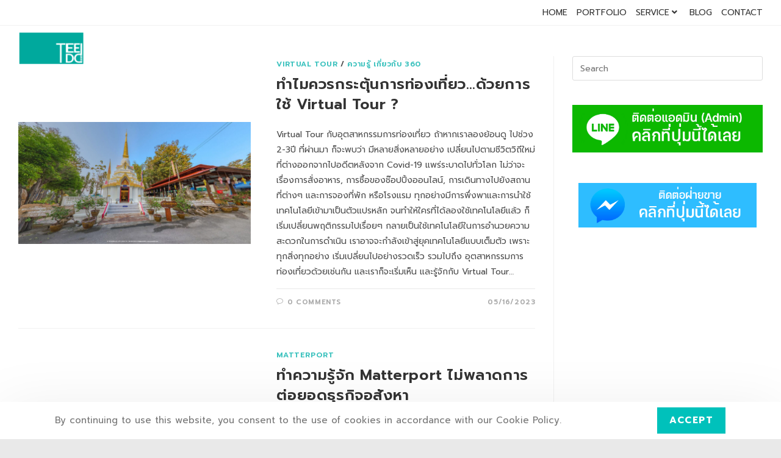

--- FILE ---
content_type: text/html; charset=UTF-8
request_url: https://www.teedd360.com/tag/virtual-tour-of-taj-mahal/
body_size: 29129
content:
<!DOCTYPE html>
<html class="html" dir="ltr" lang="en-US" prefix="og: https://ogp.me/ns#">
<head>
	<meta charset="UTF-8">
	<link rel="profile" href="https://gmpg.org/xfn/11">

	<title>virtual tour of taj mahal Archives - ถ่ายภาพ 360 องศา | Google Street View | รับปักหมุด</title>

		<!-- All in One SEO Pro 4.6.8.1 - aioseo.com -->
		<meta name="robots" content="max-image-preview:large" />
		<meta name="google-site-verification" content="google159d6760bb405593" />
		<link rel="canonical" href="https://www.teedd360.com/tag/virtual-tour-of-taj-mahal/" />
		<link rel="next" href="https://www.teedd360.com/tag/virtual-tour-of-taj-mahal/page/2/" />
		<meta name="generator" content="All in One SEO Pro (AIOSEO) 4.6.8.1" />
		<meta property="og:locale" content="en_US" />
		<meta property="og:site_name" content="ถ่ายภาพ 360 องศา | Google Street View | รับปักหมุด" />
		<meta property="og:type" content="article" />
		<meta property="og:title" content="virtual tour of taj mahal Archives - ถ่ายภาพ 360 องศา | Google Street View | รับปักหมุด" />
		<meta property="og:url" content="https://www.teedd360.com/tag/virtual-tour-of-taj-mahal/" />
		<meta property="og:image" content="https://www.teedd360.com/wp-content/uploads/2019/05/cropped-Logo-TeeDD360-WEB-4.png" />
		<meta property="og:image:secure_url" content="https://www.teedd360.com/wp-content/uploads/2019/05/cropped-Logo-TeeDD360-WEB-4.png" />
		<meta property="og:image:width" content="448" />
		<meta property="og:image:height" content="224" />
		<meta property="article:publisher" content="https://www.facebook.com/teedd360/" />
		<meta name="twitter:card" content="summary_large_image" />
		<meta name="twitter:site" content="@teedd360thai" />
		<meta name="twitter:title" content="virtual tour of taj mahal Archives - ถ่ายภาพ 360 องศา | Google Street View | รับปักหมุด" />
		<meta name="twitter:image" content="https://www.teedd360.com/wp-content/uploads/2019/05/cropped-Logo-TeeDD360-WEB-4.png" />
		<script type="application/ld+json" class="aioseo-schema">
			{"@context":"https:\/\/schema.org","@graph":[{"@type":"BreadcrumbList","@id":"https:\/\/www.teedd360.com\/tag\/virtual-tour-of-taj-mahal\/#breadcrumblist","itemListElement":[{"@type":"ListItem","@id":"https:\/\/www.teedd360.com\/#listItem","position":1,"name":"Home","item":"https:\/\/www.teedd360.com\/","nextItem":"https:\/\/www.teedd360.com\/tag\/virtual-tour-of-taj-mahal\/#listItem"},{"@type":"ListItem","@id":"https:\/\/www.teedd360.com\/tag\/virtual-tour-of-taj-mahal\/#listItem","position":2,"name":"virtual tour of taj mahal","previousItem":"https:\/\/www.teedd360.com\/#listItem"}]},{"@type":"CollectionPage","@id":"https:\/\/www.teedd360.com\/tag\/virtual-tour-of-taj-mahal\/#collectionpage","url":"https:\/\/www.teedd360.com\/tag\/virtual-tour-of-taj-mahal\/","name":"virtual tour of taj mahal Archives - \u0e16\u0e48\u0e32\u0e22\u0e20\u0e32\u0e1e 360 \u0e2d\u0e07\u0e28\u0e32 | Google Street View | \u0e23\u0e31\u0e1a\u0e1b\u0e31\u0e01\u0e2b\u0e21\u0e38\u0e14","inLanguage":"en-US","isPartOf":{"@id":"https:\/\/www.teedd360.com\/#website"},"breadcrumb":{"@id":"https:\/\/www.teedd360.com\/tag\/virtual-tour-of-taj-mahal\/#breadcrumblist"}},{"@type":"Organization","@id":"https:\/\/www.teedd360.com\/#organization","name":"TEEDD360 CO., LTD.","description":"\u0e1a\u0e23\u0e34\u0e01\u0e32\u0e23\u0e16\u0e48\u0e32\u0e22\u0e20\u0e32\u0e1e 360 \u0e2d\u0e07\u0e28\u0e32 \u0e23\u0e31\u0e1a\u0e1b\u0e31\u0e01\u0e2b\u0e21\u0e38\u0e14 GMB","url":"https:\/\/www.teedd360.com\/","logo":{"@type":"ImageObject","url":"https:\/\/www.teedd360.com\/wp-content\/uploads\/2019\/05\/Logo-TeeDd360-e1557165828910.jpg","@id":"https:\/\/www.teedd360.com\/tag\/virtual-tour-of-taj-mahal\/#organizationLogo","width":150,"height":75},"image":{"@id":"https:\/\/www.teedd360.com\/tag\/virtual-tour-of-taj-mahal\/#organizationLogo"},"sameAs":["https:\/\/www.facebook.com\/teedd360\/","https:\/\/twitter.com\/teedd360thai","https:\/\/www.instagram.com\/teedd360\/","https:\/\/www.pinterest.com\/teedd360\/","https:\/\/www.youtube.com\/channel\/UCenhB9P8SdQXUyNS9sV1qiQ\/videos?view_as=subscriber","https:\/\/www.linkedin.com\/company\/teedd360"]},{"@type":"WebSite","@id":"https:\/\/www.teedd360.com\/#website","url":"https:\/\/www.teedd360.com\/","name":"\u0e16\u0e48\u0e32\u0e22\u0e20\u0e32\u0e1e 360 \u0e2d\u0e07\u0e28\u0e32 | Google Street View | \u0e23\u0e31\u0e1a\u0e1b\u0e31\u0e01\u0e2b\u0e21\u0e38\u0e14","description":"\u0e1a\u0e23\u0e34\u0e01\u0e32\u0e23\u0e16\u0e48\u0e32\u0e22\u0e20\u0e32\u0e1e 360 \u0e2d\u0e07\u0e28\u0e32 \u0e23\u0e31\u0e1a\u0e1b\u0e31\u0e01\u0e2b\u0e21\u0e38\u0e14 GMB","inLanguage":"en-US","publisher":{"@id":"https:\/\/www.teedd360.com\/#organization"}}]}
		</script>
		<!-- All in One SEO Pro -->

<meta name="viewport" content="width=device-width, initial-scale=1"><link rel='dns-prefetch' href='//www.googletagmanager.com' />
<link rel='dns-prefetch' href='//pagead2.googlesyndication.com' />
<link rel="alternate" type="application/rss+xml" title="ถ่ายภาพ 360 องศา | Google Street View | รับปักหมุด &raquo; Feed" href="https://www.teedd360.com/feed/" />
<link rel="alternate" type="application/rss+xml" title="ถ่ายภาพ 360 องศา | Google Street View | รับปักหมุด &raquo; Comments Feed" href="https://www.teedd360.com/comments/feed/" />
<link rel="alternate" type="application/rss+xml" title="ถ่ายภาพ 360 องศา | Google Street View | รับปักหมุด &raquo; virtual tour of taj mahal Tag Feed" href="https://www.teedd360.com/tag/virtual-tour-of-taj-mahal/feed/" />
<style id='wp-img-auto-sizes-contain-inline-css'>
img:is([sizes=auto i],[sizes^="auto," i]){contain-intrinsic-size:3000px 1500px}
/*# sourceURL=wp-img-auto-sizes-contain-inline-css */
</style>
<link rel='stylesheet' id='ops-swiper-css' href='https://www.teedd360.com/wp-content/plugins/ocean-posts-slider/assets/vendors/swiper/swiper-bundle.min.css?ver=6.9' media='all' />
<link rel='stylesheet' id='ops-styles-css' href='https://www.teedd360.com/wp-content/plugins/ocean-posts-slider/assets/css/style.min.css?ver=6.9' media='all' />
<style id='wp-emoji-styles-inline-css'>

	img.wp-smiley, img.emoji {
		display: inline !important;
		border: none !important;
		box-shadow: none !important;
		height: 1em !important;
		width: 1em !important;
		margin: 0 0.07em !important;
		vertical-align: -0.1em !important;
		background: none !important;
		padding: 0 !important;
	}
/*# sourceURL=wp-emoji-styles-inline-css */
</style>
<link rel='stylesheet' id='wp-block-library-css' href='https://www.teedd360.com/wp-includes/css/dist/block-library/style.min.css?ver=6.9' media='all' />
<style id='wp-block-image-inline-css'>
.wp-block-image>a,.wp-block-image>figure>a{display:inline-block}.wp-block-image img{box-sizing:border-box;height:auto;max-width:100%;vertical-align:bottom}@media not (prefers-reduced-motion){.wp-block-image img.hide{visibility:hidden}.wp-block-image img.show{animation:show-content-image .4s}}.wp-block-image[style*=border-radius] img,.wp-block-image[style*=border-radius]>a{border-radius:inherit}.wp-block-image.has-custom-border img{box-sizing:border-box}.wp-block-image.aligncenter{text-align:center}.wp-block-image.alignfull>a,.wp-block-image.alignwide>a{width:100%}.wp-block-image.alignfull img,.wp-block-image.alignwide img{height:auto;width:100%}.wp-block-image .aligncenter,.wp-block-image .alignleft,.wp-block-image .alignright,.wp-block-image.aligncenter,.wp-block-image.alignleft,.wp-block-image.alignright{display:table}.wp-block-image .aligncenter>figcaption,.wp-block-image .alignleft>figcaption,.wp-block-image .alignright>figcaption,.wp-block-image.aligncenter>figcaption,.wp-block-image.alignleft>figcaption,.wp-block-image.alignright>figcaption{caption-side:bottom;display:table-caption}.wp-block-image .alignleft{float:left;margin:.5em 1em .5em 0}.wp-block-image .alignright{float:right;margin:.5em 0 .5em 1em}.wp-block-image .aligncenter{margin-left:auto;margin-right:auto}.wp-block-image :where(figcaption){margin-bottom:1em;margin-top:.5em}.wp-block-image.is-style-circle-mask img{border-radius:9999px}@supports ((-webkit-mask-image:none) or (mask-image:none)) or (-webkit-mask-image:none){.wp-block-image.is-style-circle-mask img{border-radius:0;-webkit-mask-image:url('data:image/svg+xml;utf8,<svg viewBox="0 0 100 100" xmlns="http://www.w3.org/2000/svg"><circle cx="50" cy="50" r="50"/></svg>');mask-image:url('data:image/svg+xml;utf8,<svg viewBox="0 0 100 100" xmlns="http://www.w3.org/2000/svg"><circle cx="50" cy="50" r="50"/></svg>');mask-mode:alpha;-webkit-mask-position:center;mask-position:center;-webkit-mask-repeat:no-repeat;mask-repeat:no-repeat;-webkit-mask-size:contain;mask-size:contain}}:root :where(.wp-block-image.is-style-rounded img,.wp-block-image .is-style-rounded img){border-radius:9999px}.wp-block-image figure{margin:0}.wp-lightbox-container{display:flex;flex-direction:column;position:relative}.wp-lightbox-container img{cursor:zoom-in}.wp-lightbox-container img:hover+button{opacity:1}.wp-lightbox-container button{align-items:center;backdrop-filter:blur(16px) saturate(180%);background-color:#5a5a5a40;border:none;border-radius:4px;cursor:zoom-in;display:flex;height:20px;justify-content:center;opacity:0;padding:0;position:absolute;right:16px;text-align:center;top:16px;width:20px;z-index:100}@media not (prefers-reduced-motion){.wp-lightbox-container button{transition:opacity .2s ease}}.wp-lightbox-container button:focus-visible{outline:3px auto #5a5a5a40;outline:3px auto -webkit-focus-ring-color;outline-offset:3px}.wp-lightbox-container button:hover{cursor:pointer;opacity:1}.wp-lightbox-container button:focus{opacity:1}.wp-lightbox-container button:focus,.wp-lightbox-container button:hover,.wp-lightbox-container button:not(:hover):not(:active):not(.has-background){background-color:#5a5a5a40;border:none}.wp-lightbox-overlay{box-sizing:border-box;cursor:zoom-out;height:100vh;left:0;overflow:hidden;position:fixed;top:0;visibility:hidden;width:100%;z-index:100000}.wp-lightbox-overlay .close-button{align-items:center;cursor:pointer;display:flex;justify-content:center;min-height:40px;min-width:40px;padding:0;position:absolute;right:calc(env(safe-area-inset-right) + 16px);top:calc(env(safe-area-inset-top) + 16px);z-index:5000000}.wp-lightbox-overlay .close-button:focus,.wp-lightbox-overlay .close-button:hover,.wp-lightbox-overlay .close-button:not(:hover):not(:active):not(.has-background){background:none;border:none}.wp-lightbox-overlay .lightbox-image-container{height:var(--wp--lightbox-container-height);left:50%;overflow:hidden;position:absolute;top:50%;transform:translate(-50%,-50%);transform-origin:top left;width:var(--wp--lightbox-container-width);z-index:9999999999}.wp-lightbox-overlay .wp-block-image{align-items:center;box-sizing:border-box;display:flex;height:100%;justify-content:center;margin:0;position:relative;transform-origin:0 0;width:100%;z-index:3000000}.wp-lightbox-overlay .wp-block-image img{height:var(--wp--lightbox-image-height);min-height:var(--wp--lightbox-image-height);min-width:var(--wp--lightbox-image-width);width:var(--wp--lightbox-image-width)}.wp-lightbox-overlay .wp-block-image figcaption{display:none}.wp-lightbox-overlay button{background:none;border:none}.wp-lightbox-overlay .scrim{background-color:#fff;height:100%;opacity:.9;position:absolute;width:100%;z-index:2000000}.wp-lightbox-overlay.active{visibility:visible}@media not (prefers-reduced-motion){.wp-lightbox-overlay.active{animation:turn-on-visibility .25s both}.wp-lightbox-overlay.active img{animation:turn-on-visibility .35s both}.wp-lightbox-overlay.show-closing-animation:not(.active){animation:turn-off-visibility .35s both}.wp-lightbox-overlay.show-closing-animation:not(.active) img{animation:turn-off-visibility .25s both}.wp-lightbox-overlay.zoom.active{animation:none;opacity:1;visibility:visible}.wp-lightbox-overlay.zoom.active .lightbox-image-container{animation:lightbox-zoom-in .4s}.wp-lightbox-overlay.zoom.active .lightbox-image-container img{animation:none}.wp-lightbox-overlay.zoom.active .scrim{animation:turn-on-visibility .4s forwards}.wp-lightbox-overlay.zoom.show-closing-animation:not(.active){animation:none}.wp-lightbox-overlay.zoom.show-closing-animation:not(.active) .lightbox-image-container{animation:lightbox-zoom-out .4s}.wp-lightbox-overlay.zoom.show-closing-animation:not(.active) .lightbox-image-container img{animation:none}.wp-lightbox-overlay.zoom.show-closing-animation:not(.active) .scrim{animation:turn-off-visibility .4s forwards}}@keyframes show-content-image{0%{visibility:hidden}99%{visibility:hidden}to{visibility:visible}}@keyframes turn-on-visibility{0%{opacity:0}to{opacity:1}}@keyframes turn-off-visibility{0%{opacity:1;visibility:visible}99%{opacity:0;visibility:visible}to{opacity:0;visibility:hidden}}@keyframes lightbox-zoom-in{0%{transform:translate(calc((-100vw + var(--wp--lightbox-scrollbar-width))/2 + var(--wp--lightbox-initial-left-position)),calc(-50vh + var(--wp--lightbox-initial-top-position))) scale(var(--wp--lightbox-scale))}to{transform:translate(-50%,-50%) scale(1)}}@keyframes lightbox-zoom-out{0%{transform:translate(-50%,-50%) scale(1);visibility:visible}99%{visibility:visible}to{transform:translate(calc((-100vw + var(--wp--lightbox-scrollbar-width))/2 + var(--wp--lightbox-initial-left-position)),calc(-50vh + var(--wp--lightbox-initial-top-position))) scale(var(--wp--lightbox-scale));visibility:hidden}}
/*# sourceURL=https://www.teedd360.com/wp-includes/blocks/image/style.min.css */
</style>
<style id='wp-block-image-theme-inline-css'>
:root :where(.wp-block-image figcaption){color:#555;font-size:13px;text-align:center}.is-dark-theme :root :where(.wp-block-image figcaption){color:#ffffffa6}.wp-block-image{margin:0 0 1em}
/*# sourceURL=https://www.teedd360.com/wp-includes/blocks/image/theme.min.css */
</style>
<style id='wp-block-code-inline-css'>
.wp-block-code{box-sizing:border-box}.wp-block-code code{
  /*!rtl:begin:ignore*/direction:ltr;display:block;font-family:inherit;overflow-wrap:break-word;text-align:initial;white-space:pre-wrap
  /*!rtl:end:ignore*/}
/*# sourceURL=https://www.teedd360.com/wp-includes/blocks/code/style.min.css */
</style>
<style id='wp-block-code-theme-inline-css'>
.wp-block-code{border:1px solid #ccc;border-radius:4px;font-family:Menlo,Consolas,monaco,monospace;padding:.8em 1em}
/*# sourceURL=https://www.teedd360.com/wp-includes/blocks/code/theme.min.css */
</style>
<style id='global-styles-inline-css'>
:root{--wp--preset--aspect-ratio--square: 1;--wp--preset--aspect-ratio--4-3: 4/3;--wp--preset--aspect-ratio--3-4: 3/4;--wp--preset--aspect-ratio--3-2: 3/2;--wp--preset--aspect-ratio--2-3: 2/3;--wp--preset--aspect-ratio--16-9: 16/9;--wp--preset--aspect-ratio--9-16: 9/16;--wp--preset--color--black: #000000;--wp--preset--color--cyan-bluish-gray: #abb8c3;--wp--preset--color--white: #ffffff;--wp--preset--color--pale-pink: #f78da7;--wp--preset--color--vivid-red: #cf2e2e;--wp--preset--color--luminous-vivid-orange: #ff6900;--wp--preset--color--luminous-vivid-amber: #fcb900;--wp--preset--color--light-green-cyan: #7bdcb5;--wp--preset--color--vivid-green-cyan: #00d084;--wp--preset--color--pale-cyan-blue: #8ed1fc;--wp--preset--color--vivid-cyan-blue: #0693e3;--wp--preset--color--vivid-purple: #9b51e0;--wp--preset--gradient--vivid-cyan-blue-to-vivid-purple: linear-gradient(135deg,rgb(6,147,227) 0%,rgb(155,81,224) 100%);--wp--preset--gradient--light-green-cyan-to-vivid-green-cyan: linear-gradient(135deg,rgb(122,220,180) 0%,rgb(0,208,130) 100%);--wp--preset--gradient--luminous-vivid-amber-to-luminous-vivid-orange: linear-gradient(135deg,rgb(252,185,0) 0%,rgb(255,105,0) 100%);--wp--preset--gradient--luminous-vivid-orange-to-vivid-red: linear-gradient(135deg,rgb(255,105,0) 0%,rgb(207,46,46) 100%);--wp--preset--gradient--very-light-gray-to-cyan-bluish-gray: linear-gradient(135deg,rgb(238,238,238) 0%,rgb(169,184,195) 100%);--wp--preset--gradient--cool-to-warm-spectrum: linear-gradient(135deg,rgb(74,234,220) 0%,rgb(151,120,209) 20%,rgb(207,42,186) 40%,rgb(238,44,130) 60%,rgb(251,105,98) 80%,rgb(254,248,76) 100%);--wp--preset--gradient--blush-light-purple: linear-gradient(135deg,rgb(255,206,236) 0%,rgb(152,150,240) 100%);--wp--preset--gradient--blush-bordeaux: linear-gradient(135deg,rgb(254,205,165) 0%,rgb(254,45,45) 50%,rgb(107,0,62) 100%);--wp--preset--gradient--luminous-dusk: linear-gradient(135deg,rgb(255,203,112) 0%,rgb(199,81,192) 50%,rgb(65,88,208) 100%);--wp--preset--gradient--pale-ocean: linear-gradient(135deg,rgb(255,245,203) 0%,rgb(182,227,212) 50%,rgb(51,167,181) 100%);--wp--preset--gradient--electric-grass: linear-gradient(135deg,rgb(202,248,128) 0%,rgb(113,206,126) 100%);--wp--preset--gradient--midnight: linear-gradient(135deg,rgb(2,3,129) 0%,rgb(40,116,252) 100%);--wp--preset--font-size--small: 13px;--wp--preset--font-size--medium: 20px;--wp--preset--font-size--large: 36px;--wp--preset--font-size--x-large: 42px;--wp--preset--spacing--20: 0.44rem;--wp--preset--spacing--30: 0.67rem;--wp--preset--spacing--40: 1rem;--wp--preset--spacing--50: 1.5rem;--wp--preset--spacing--60: 2.25rem;--wp--preset--spacing--70: 3.38rem;--wp--preset--spacing--80: 5.06rem;--wp--preset--shadow--natural: 6px 6px 9px rgba(0, 0, 0, 0.2);--wp--preset--shadow--deep: 12px 12px 50px rgba(0, 0, 0, 0.4);--wp--preset--shadow--sharp: 6px 6px 0px rgba(0, 0, 0, 0.2);--wp--preset--shadow--outlined: 6px 6px 0px -3px rgb(255, 255, 255), 6px 6px rgb(0, 0, 0);--wp--preset--shadow--crisp: 6px 6px 0px rgb(0, 0, 0);}:where(.is-layout-flex){gap: 0.5em;}:where(.is-layout-grid){gap: 0.5em;}body .is-layout-flex{display: flex;}.is-layout-flex{flex-wrap: wrap;align-items: center;}.is-layout-flex > :is(*, div){margin: 0;}body .is-layout-grid{display: grid;}.is-layout-grid > :is(*, div){margin: 0;}:where(.wp-block-columns.is-layout-flex){gap: 2em;}:where(.wp-block-columns.is-layout-grid){gap: 2em;}:where(.wp-block-post-template.is-layout-flex){gap: 1.25em;}:where(.wp-block-post-template.is-layout-grid){gap: 1.25em;}.has-black-color{color: var(--wp--preset--color--black) !important;}.has-cyan-bluish-gray-color{color: var(--wp--preset--color--cyan-bluish-gray) !important;}.has-white-color{color: var(--wp--preset--color--white) !important;}.has-pale-pink-color{color: var(--wp--preset--color--pale-pink) !important;}.has-vivid-red-color{color: var(--wp--preset--color--vivid-red) !important;}.has-luminous-vivid-orange-color{color: var(--wp--preset--color--luminous-vivid-orange) !important;}.has-luminous-vivid-amber-color{color: var(--wp--preset--color--luminous-vivid-amber) !important;}.has-light-green-cyan-color{color: var(--wp--preset--color--light-green-cyan) !important;}.has-vivid-green-cyan-color{color: var(--wp--preset--color--vivid-green-cyan) !important;}.has-pale-cyan-blue-color{color: var(--wp--preset--color--pale-cyan-blue) !important;}.has-vivid-cyan-blue-color{color: var(--wp--preset--color--vivid-cyan-blue) !important;}.has-vivid-purple-color{color: var(--wp--preset--color--vivid-purple) !important;}.has-black-background-color{background-color: var(--wp--preset--color--black) !important;}.has-cyan-bluish-gray-background-color{background-color: var(--wp--preset--color--cyan-bluish-gray) !important;}.has-white-background-color{background-color: var(--wp--preset--color--white) !important;}.has-pale-pink-background-color{background-color: var(--wp--preset--color--pale-pink) !important;}.has-vivid-red-background-color{background-color: var(--wp--preset--color--vivid-red) !important;}.has-luminous-vivid-orange-background-color{background-color: var(--wp--preset--color--luminous-vivid-orange) !important;}.has-luminous-vivid-amber-background-color{background-color: var(--wp--preset--color--luminous-vivid-amber) !important;}.has-light-green-cyan-background-color{background-color: var(--wp--preset--color--light-green-cyan) !important;}.has-vivid-green-cyan-background-color{background-color: var(--wp--preset--color--vivid-green-cyan) !important;}.has-pale-cyan-blue-background-color{background-color: var(--wp--preset--color--pale-cyan-blue) !important;}.has-vivid-cyan-blue-background-color{background-color: var(--wp--preset--color--vivid-cyan-blue) !important;}.has-vivid-purple-background-color{background-color: var(--wp--preset--color--vivid-purple) !important;}.has-black-border-color{border-color: var(--wp--preset--color--black) !important;}.has-cyan-bluish-gray-border-color{border-color: var(--wp--preset--color--cyan-bluish-gray) !important;}.has-white-border-color{border-color: var(--wp--preset--color--white) !important;}.has-pale-pink-border-color{border-color: var(--wp--preset--color--pale-pink) !important;}.has-vivid-red-border-color{border-color: var(--wp--preset--color--vivid-red) !important;}.has-luminous-vivid-orange-border-color{border-color: var(--wp--preset--color--luminous-vivid-orange) !important;}.has-luminous-vivid-amber-border-color{border-color: var(--wp--preset--color--luminous-vivid-amber) !important;}.has-light-green-cyan-border-color{border-color: var(--wp--preset--color--light-green-cyan) !important;}.has-vivid-green-cyan-border-color{border-color: var(--wp--preset--color--vivid-green-cyan) !important;}.has-pale-cyan-blue-border-color{border-color: var(--wp--preset--color--pale-cyan-blue) !important;}.has-vivid-cyan-blue-border-color{border-color: var(--wp--preset--color--vivid-cyan-blue) !important;}.has-vivid-purple-border-color{border-color: var(--wp--preset--color--vivid-purple) !important;}.has-vivid-cyan-blue-to-vivid-purple-gradient-background{background: var(--wp--preset--gradient--vivid-cyan-blue-to-vivid-purple) !important;}.has-light-green-cyan-to-vivid-green-cyan-gradient-background{background: var(--wp--preset--gradient--light-green-cyan-to-vivid-green-cyan) !important;}.has-luminous-vivid-amber-to-luminous-vivid-orange-gradient-background{background: var(--wp--preset--gradient--luminous-vivid-amber-to-luminous-vivid-orange) !important;}.has-luminous-vivid-orange-to-vivid-red-gradient-background{background: var(--wp--preset--gradient--luminous-vivid-orange-to-vivid-red) !important;}.has-very-light-gray-to-cyan-bluish-gray-gradient-background{background: var(--wp--preset--gradient--very-light-gray-to-cyan-bluish-gray) !important;}.has-cool-to-warm-spectrum-gradient-background{background: var(--wp--preset--gradient--cool-to-warm-spectrum) !important;}.has-blush-light-purple-gradient-background{background: var(--wp--preset--gradient--blush-light-purple) !important;}.has-blush-bordeaux-gradient-background{background: var(--wp--preset--gradient--blush-bordeaux) !important;}.has-luminous-dusk-gradient-background{background: var(--wp--preset--gradient--luminous-dusk) !important;}.has-pale-ocean-gradient-background{background: var(--wp--preset--gradient--pale-ocean) !important;}.has-electric-grass-gradient-background{background: var(--wp--preset--gradient--electric-grass) !important;}.has-midnight-gradient-background{background: var(--wp--preset--gradient--midnight) !important;}.has-small-font-size{font-size: var(--wp--preset--font-size--small) !important;}.has-medium-font-size{font-size: var(--wp--preset--font-size--medium) !important;}.has-large-font-size{font-size: var(--wp--preset--font-size--large) !important;}.has-x-large-font-size{font-size: var(--wp--preset--font-size--x-large) !important;}
/*# sourceURL=global-styles-inline-css */
</style>

<style id='classic-theme-styles-inline-css'>
/*! This file is auto-generated */
.wp-block-button__link{color:#fff;background-color:#32373c;border-radius:9999px;box-shadow:none;text-decoration:none;padding:calc(.667em + 2px) calc(1.333em + 2px);font-size:1.125em}.wp-block-file__button{background:#32373c;color:#fff;text-decoration:none}
/*# sourceURL=/wp-includes/css/classic-themes.min.css */
</style>
<link rel='stylesheet' id='contact-form-7-css' href='https://www.teedd360.com/wp-content/plugins/contact-form-7/includes/css/styles.css?ver=6.0' media='all' />
<link rel='stylesheet' id='weglot-css-css' href='https://www.teedd360.com/wp-content/plugins/weglot/dist/css/front-css.css?ver=5.2' media='all' />
<link rel='stylesheet' id='new-flag-css-css' href='https://www.teedd360.com/wp-content/plugins/weglot/dist/css/new-flags.css?ver=5.2' media='all' />
<link rel='stylesheet' id='elementor-frontend-css' href='https://www.teedd360.com/wp-content/plugins/elementor/assets/css/frontend.min.css?ver=3.24.6' media='all' />
<link rel='stylesheet' id='elementor-post-112-css' href='https://www.teedd360.com/wp-content/uploads/elementor/css/post-112.css?ver=1753342138' media='all' />
<link rel='stylesheet' id='elementor-post-723-css' href='https://www.teedd360.com/wp-content/uploads/elementor/css/post-723.css?ver=1753342138' media='all' />
<link rel='stylesheet' id='font-awesome-css' href='https://www.teedd360.com/wp-content/themes/oceanwp/assets/fonts/fontawesome/css/all.min.css?ver=6.7.2' media='all' />
<link rel='stylesheet' id='simple-line-icons-css' href='https://www.teedd360.com/wp-content/themes/oceanwp/assets/css/third/simple-line-icons.min.css?ver=2.4.0' media='all' />
<link rel='stylesheet' id='oceanwp-style-css' href='https://www.teedd360.com/wp-content/themes/oceanwp/assets/css/style.min.css?ver=4.1.4' media='all' />
<link rel='stylesheet' id='oceanwp-hamburgers-css' href='https://www.teedd360.com/wp-content/themes/oceanwp/assets/css/third/hamburgers/hamburgers.min.css?ver=4.1.4' media='all' />
<link rel='stylesheet' id='oceanwp-slider-css' href='https://www.teedd360.com/wp-content/themes/oceanwp/assets/css/third/hamburgers/types/slider.css?ver=4.1.4' media='all' />
<link rel='stylesheet' id='eael-general-css' href='https://www.teedd360.com/wp-content/plugins/essential-addons-for-elementor-lite/assets/front-end/css/view/general.min.css?ver=6.0.10' media='all' />
<link rel='stylesheet' id='oe-widgets-style-css' href='https://www.teedd360.com/wp-content/plugins/ocean-extra/assets/css/widgets.css?ver=6.9' media='all' />
<link rel='stylesheet' id='ow-perfect-scrollbar-css' href='https://www.teedd360.com/wp-content/themes/oceanwp/assets/css/third/perfect-scrollbar.css?ver=1.5.0' media='all' />
<link rel='stylesheet' id='omw-styles-css' href='https://www.teedd360.com/wp-content/plugins/ocean-modal-window/assets/css/style.min.css?ver=6.9' media='all' />
<link rel='stylesheet' id='oss-social-share-style-css' href='https://www.teedd360.com/wp-content/plugins/ocean-social-sharing/assets/css/style.min.css?ver=6.9' media='all' />
<link rel='stylesheet' id='ocean-cookie-notice-css' href='https://www.teedd360.com/wp-content/plugins/ocean-cookie-notice/assets/css/style.min.css?ver=6.9' media='all' />
<link rel='stylesheet' id='ofc-style-css' href='https://www.teedd360.com/wp-content/plugins/ocean-footer-callout/assets/css/style.min.css?ver=6.9' media='all' />
<link rel='stylesheet' id='oig-style-css' href='https://www.teedd360.com/wp-content/plugins/ocean-instagram/assets/css/style.min.css?ver=6.9' media='all' />
<link rel='stylesheet' id='opl-style-css' href='https://www.teedd360.com/wp-content/plugins/ocean-popup-login/assets/css/style.min.css?ver=6.9' media='all' />
<link rel='stylesheet' id='op-photoswipe-css' href='https://www.teedd360.com/wp-content/plugins/ocean-portfolio/assets/vendors/PhotoSwipe/photoswipe.css?ver=6.9' media='all' />
<link rel='stylesheet' id='op-photoswipe-default-skin-css' href='https://www.teedd360.com/wp-content/plugins/ocean-portfolio/assets/vendors/PhotoSwipe/default-skin/default-skin.css?ver=6.9' media='all' />
<link rel='stylesheet' id='op-style-css' href='https://www.teedd360.com/wp-content/plugins/ocean-portfolio/assets/css/style.min.css?ver=6.9' media='all' />
<link rel='stylesheet' id='osp-side-panel-style-css' href='https://www.teedd360.com/wp-content/plugins/ocean-side-panel/assets/css/style.min.css?ver=6.9' media='all' />
<link rel='stylesheet' id='osf-style-css' href='https://www.teedd360.com/wp-content/plugins/ocean-sticky-footer/assets/css/style.min.css?ver=6.9' media='all' />
<link rel='stylesheet' id='osh-styles-css' href='https://www.teedd360.com/wp-content/plugins/ocean-sticky-header/assets/css/style.min.css?ver=6.9' media='all' />
<link rel='stylesheet' id='google-fonts-1-css' href='https://fonts.googleapis.com/css?family=Prompt%3A100%2C100italic%2C200%2C200italic%2C300%2C300italic%2C400%2C400italic%2C500%2C500italic%2C600%2C600italic%2C700%2C700italic%2C800%2C800italic%2C900%2C900italic&#038;display=auto&#038;ver=6.9' media='all' />
<link rel='stylesheet' id='elementor-icons-shared-0-css' href='https://www.teedd360.com/wp-content/plugins/elementor/assets/lib/font-awesome/css/fontawesome.min.css?ver=5.15.3' media='all' />
<link rel='stylesheet' id='elementor-icons-fa-solid-css' href='https://www.teedd360.com/wp-content/plugins/elementor/assets/lib/font-awesome/css/solid.min.css?ver=5.15.3' media='all' />
<link rel='stylesheet' id='elementor-icons-fa-brands-css' href='https://www.teedd360.com/wp-content/plugins/elementor/assets/lib/font-awesome/css/brands.min.css?ver=5.15.3' media='all' />
<link rel="preconnect" href="https://fonts.gstatic.com/" crossorigin><!--n2css--><!--n2js--><script src="https://www.teedd360.com/wp-includes/js/jquery/jquery.min.js?ver=3.7.1" id="jquery-core-js"></script>
<script src="https://www.teedd360.com/wp-includes/js/jquery/jquery-migrate.min.js?ver=3.4.1" id="jquery-migrate-js"></script>
<script src="https://www.teedd360.com/wp-content/plugins/weglot/dist/front-js.js?ver=5.2" id="wp-weglot-js-js"></script>

<!-- Google tag (gtag.js) snippet added by Site Kit -->
<!-- Google Analytics snippet added by Site Kit -->
<script src="https://www.googletagmanager.com/gtag/js?id=GT-57SKF3T" id="google_gtagjs-js" async></script>
<script id="google_gtagjs-js-after">
window.dataLayer = window.dataLayer || [];function gtag(){dataLayer.push(arguments);}
gtag("set","linker",{"domains":["www.teedd360.com"]});
gtag("js", new Date());
gtag("set", "developer_id.dZTNiMT", true);
gtag("config", "GT-57SKF3T");
//# sourceURL=google_gtagjs-js-after
</script>
<link rel="https://api.w.org/" href="https://www.teedd360.com/wp-json/" /><link rel="alternate" title="JSON" type="application/json" href="https://www.teedd360.com/wp-json/wp/v2/tags/90" /><link rel="EditURI" type="application/rsd+xml" title="RSD" href="https://www.teedd360.com/xmlrpc.php?rsd" />
<meta name="generator" content="WordPress 6.9" />
<meta name="generator" content="Site Kit by Google 1.168.0" />
<!-- Google AdSense meta tags added by Site Kit -->
<meta name="google-adsense-platform-account" content="ca-host-pub-2644536267352236">
<meta name="google-adsense-platform-domain" content="sitekit.withgoogle.com">
<!-- End Google AdSense meta tags added by Site Kit -->
<meta name="generator" content="Elementor 3.24.6; features: additional_custom_breakpoints; settings: css_print_method-external, google_font-enabled, font_display-auto">
			<style>
				.e-con.e-parent:nth-of-type(n+4):not(.e-lazyloaded):not(.e-no-lazyload),
				.e-con.e-parent:nth-of-type(n+4):not(.e-lazyloaded):not(.e-no-lazyload) * {
					background-image: none !important;
				}
				@media screen and (max-height: 1024px) {
					.e-con.e-parent:nth-of-type(n+3):not(.e-lazyloaded):not(.e-no-lazyload),
					.e-con.e-parent:nth-of-type(n+3):not(.e-lazyloaded):not(.e-no-lazyload) * {
						background-image: none !important;
					}
				}
				@media screen and (max-height: 640px) {
					.e-con.e-parent:nth-of-type(n+2):not(.e-lazyloaded):not(.e-no-lazyload),
					.e-con.e-parent:nth-of-type(n+2):not(.e-lazyloaded):not(.e-no-lazyload) * {
						background-image: none !important;
					}
				}
			</style>
			
<!-- Google AdSense snippet added by Site Kit -->
<script async src="https://pagead2.googlesyndication.com/pagead/js/adsbygoogle.js?client=ca-pub-3718298173713797&amp;host=ca-host-pub-2644536267352236" crossorigin="anonymous"></script>

<!-- End Google AdSense snippet added by Site Kit -->
<link rel="icon" href="https://www.teedd360.com/wp-content/uploads/2019/05/cropped-Logo-TeeDd360-F-copy-32x32.png" sizes="32x32" />
<link rel="icon" href="https://www.teedd360.com/wp-content/uploads/2019/05/cropped-Logo-TeeDd360-F-copy-192x192.png" sizes="192x192" />
<link rel="apple-touch-icon" href="https://www.teedd360.com/wp-content/uploads/2019/05/cropped-Logo-TeeDd360-F-copy-180x180.png" />
<meta name="msapplication-TileImage" content="https://www.teedd360.com/wp-content/uploads/2019/05/cropped-Logo-TeeDd360-F-copy-270x270.png" />
<!-- OceanWP CSS -->
<style type="text/css">
/* Colors */a:hover,a.light:hover,.theme-heading .text::before,.theme-heading .text::after,#top-bar-content >a:hover,#top-bar-social li.oceanwp-email a:hover,#site-navigation-wrap .dropdown-menu >li >a:hover,#site-header.medium-header #medium-searchform button:hover,.oceanwp-mobile-menu-icon a:hover,.blog-entry.post .blog-entry-header .entry-title a:hover,.blog-entry.post .blog-entry-readmore a:hover,.blog-entry.thumbnail-entry .blog-entry-category a,ul.meta li a:hover,.dropcap,.single nav.post-navigation .nav-links .title,body .related-post-title a:hover,body #wp-calendar caption,body .contact-info-widget.default i,body .contact-info-widget.big-icons i,body .custom-links-widget .oceanwp-custom-links li a:hover,body .custom-links-widget .oceanwp-custom-links li a:hover:before,body .posts-thumbnails-widget li a:hover,body .social-widget li.oceanwp-email a:hover,.comment-author .comment-meta .comment-reply-link,#respond #cancel-comment-reply-link:hover,#footer-widgets .footer-box a:hover,#footer-bottom a:hover,#footer-bottom #footer-bottom-menu a:hover,.sidr a:hover,.sidr-class-dropdown-toggle:hover,.sidr-class-menu-item-has-children.active >a,.sidr-class-menu-item-has-children.active >a >.sidr-class-dropdown-toggle,input[type=checkbox]:checked:before,.oceanwp-post-list.one .oceanwp-post-category:hover,.oceanwp-post-list.one .oceanwp-post-category:hover a,.oceanwp-post-list.two .slick-arrow:hover,.oceanwp-post-list.two article:hover .oceanwp-post-category,.oceanwp-post-list.two article:hover .oceanwp-post-category a{color:#39c1bd}.single nav.post-navigation .nav-links .title .owp-icon use,.blog-entry.post .blog-entry-readmore a:hover .owp-icon use,body .contact-info-widget.default .owp-icon use,body .contact-info-widget.big-icons .owp-icon use{stroke:#39c1bd}input[type="button"],input[type="reset"],input[type="submit"],button[type="submit"],.button,#site-navigation-wrap .dropdown-menu >li.btn >a >span,.thumbnail:hover i,.thumbnail:hover .link-post-svg-icon,.post-quote-content,.omw-modal .omw-close-modal,body .contact-info-widget.big-icons li:hover i,body .contact-info-widget.big-icons li:hover .owp-icon,body div.wpforms-container-full .wpforms-form input[type=submit],body div.wpforms-container-full .wpforms-form button[type=submit],body div.wpforms-container-full .wpforms-form .wpforms-page-button,.woocommerce-cart .wp-element-button,.woocommerce-checkout .wp-element-button,.wp-block-button__link,.oceanwp-post-list.one .readmore:hover,.oceanwp-post-list.one .oceanwp-post-category,.oceanwp-post-list.two .oceanwp-post-category,.oceanwp-post-list.two article:hover .slide-overlay-wrap,#opl-login-form .opl-button,#opl-login-form .input-wrap .opl-focus-line{background-color:#39c1bd}.widget-title{border-color:#39c1bd}blockquote{border-color:#39c1bd}.wp-block-quote{border-color:#39c1bd}#searchform-dropdown{border-color:#39c1bd}.dropdown-menu .sub-menu{border-color:#39c1bd}.blog-entry.large-entry .blog-entry-readmore a:hover{border-color:#39c1bd}.oceanwp-newsletter-form-wrap input[type="email"]:focus{border-color:#39c1bd}.social-widget li.oceanwp-email a:hover{border-color:#39c1bd}#respond #cancel-comment-reply-link:hover{border-color:#39c1bd}body .contact-info-widget.big-icons li:hover i{border-color:#39c1bd}body .contact-info-widget.big-icons li:hover .owp-icon{border-color:#39c1bd}#footer-widgets .oceanwp-newsletter-form-wrap input[type="email"]:focus{border-color:#39c1bd}.oceanwp-post-list.one .readmore:hover{border-color:#39c1bd}input[type="button"]:hover,input[type="reset"]:hover,input[type="submit"]:hover,button[type="submit"]:hover,input[type="button"]:focus,input[type="reset"]:focus,input[type="submit"]:focus,button[type="submit"]:focus,.button:hover,.button:focus,#site-navigation-wrap .dropdown-menu >li.btn >a:hover >span,.post-quote-author,.omw-modal .omw-close-modal:hover,body div.wpforms-container-full .wpforms-form input[type=submit]:hover,body div.wpforms-container-full .wpforms-form button[type=submit]:hover,body div.wpforms-container-full .wpforms-form .wpforms-page-button:hover,.woocommerce-cart .wp-element-button:hover,.woocommerce-checkout .wp-element-button:hover,.wp-block-button__link:hover,#opl-login-form .opl-button:active,#opl-login-form .opl-button:hover{background-color:#00c1bb}table th,table td,hr,.content-area,body.content-left-sidebar #content-wrap .content-area,.content-left-sidebar .content-area,#top-bar-wrap,#site-header,#site-header.top-header #search-toggle,.dropdown-menu ul li,.centered-minimal-page-header,.blog-entry.post,.blog-entry.grid-entry .blog-entry-inner,.blog-entry.thumbnail-entry .blog-entry-bottom,.single-post .entry-title,.single .entry-share-wrap .entry-share,.single .entry-share,.single .entry-share ul li a,.single nav.post-navigation,.single nav.post-navigation .nav-links .nav-previous,#author-bio,#author-bio .author-bio-avatar,#author-bio .author-bio-social li a,#related-posts,#comments,.comment-body,#respond #cancel-comment-reply-link,#blog-entries .type-page,.page-numbers a,.page-numbers span:not(.elementor-screen-only),.page-links span,body #wp-calendar caption,body #wp-calendar th,body #wp-calendar tbody,body .contact-info-widget.default i,body .contact-info-widget.big-icons i,body .contact-info-widget.big-icons .owp-icon,body .contact-info-widget.default .owp-icon,body .posts-thumbnails-widget li,body .tagcloud a{border-color:}a:hover{color:#00c1bb}a:hover .owp-icon use{stroke:#00c1bb}body .theme-button,body input[type="submit"],body button[type="submit"],body button,body .button,body div.wpforms-container-full .wpforms-form input[type=submit],body div.wpforms-container-full .wpforms-form button[type=submit],body div.wpforms-container-full .wpforms-form .wpforms-page-button,.woocommerce-cart .wp-element-button,.woocommerce-checkout .wp-element-button,.wp-block-button__link{background-color:#00c1bb}body .theme-button:hover,body input[type="submit"]:hover,body button[type="submit"]:hover,body button:hover,body .button:hover,body div.wpforms-container-full .wpforms-form input[type=submit]:hover,body div.wpforms-container-full .wpforms-form input[type=submit]:active,body div.wpforms-container-full .wpforms-form button[type=submit]:hover,body div.wpforms-container-full .wpforms-form button[type=submit]:active,body div.wpforms-container-full .wpforms-form .wpforms-page-button:hover,body div.wpforms-container-full .wpforms-form .wpforms-page-button:active,.woocommerce-cart .wp-element-button:hover,.woocommerce-checkout .wp-element-button:hover,.wp-block-button__link:hover{background-color:#00c1bb}body .theme-button,body input[type="submit"],body button[type="submit"],body button,body .button,body div.wpforms-container-full .wpforms-form input[type=submit],body div.wpforms-container-full .wpforms-form button[type=submit],body div.wpforms-container-full .wpforms-form .wpforms-page-button,.woocommerce-cart .wp-element-button,.woocommerce-checkout .wp-element-button,.wp-block-button__link{border-color:#ffffff}body .theme-button:hover,body input[type="submit"]:hover,body button[type="submit"]:hover,body button:hover,body .button:hover,body div.wpforms-container-full .wpforms-form input[type=submit]:hover,body div.wpforms-container-full .wpforms-form input[type=submit]:active,body div.wpforms-container-full .wpforms-form button[type=submit]:hover,body div.wpforms-container-full .wpforms-form button[type=submit]:active,body div.wpforms-container-full .wpforms-form .wpforms-page-button:hover,body div.wpforms-container-full .wpforms-form .wpforms-page-button:active,.woocommerce-cart .wp-element-button:hover,.woocommerce-checkout .wp-element-button:hover,.wp-block-button__link:hover{border-color:#ffffff}.site-breadcrumbs a:hover,.background-image-page-header .site-breadcrumbs a:hover{color:#01a89e}.site-breadcrumbs a:hover .owp-icon use,.background-image-page-header .site-breadcrumbs a:hover .owp-icon use{stroke:#01a89e}/* OceanWP Style Settings CSS */.theme-button,input[type="submit"],button[type="submit"],button,.button,body div.wpforms-container-full .wpforms-form input[type=submit],body div.wpforms-container-full .wpforms-form button[type=submit],body div.wpforms-container-full .wpforms-form .wpforms-page-button{border-style:solid}.theme-button,input[type="submit"],button[type="submit"],button,.button,body div.wpforms-container-full .wpforms-form input[type=submit],body div.wpforms-container-full .wpforms-form button[type=submit],body div.wpforms-container-full .wpforms-form .wpforms-page-button{border-width:1px}form input[type="text"],form input[type="password"],form input[type="email"],form input[type="url"],form input[type="date"],form input[type="month"],form input[type="time"],form input[type="datetime"],form input[type="datetime-local"],form input[type="week"],form input[type="number"],form input[type="search"],form input[type="tel"],form input[type="color"],form select,form textarea,.woocommerce .woocommerce-checkout .select2-container--default .select2-selection--single{border-style:solid}body div.wpforms-container-full .wpforms-form input[type=date],body div.wpforms-container-full .wpforms-form input[type=datetime],body div.wpforms-container-full .wpforms-form input[type=datetime-local],body div.wpforms-container-full .wpforms-form input[type=email],body div.wpforms-container-full .wpforms-form input[type=month],body div.wpforms-container-full .wpforms-form input[type=number],body div.wpforms-container-full .wpforms-form input[type=password],body div.wpforms-container-full .wpforms-form input[type=range],body div.wpforms-container-full .wpforms-form input[type=search],body div.wpforms-container-full .wpforms-form input[type=tel],body div.wpforms-container-full .wpforms-form input[type=text],body div.wpforms-container-full .wpforms-form input[type=time],body div.wpforms-container-full .wpforms-form input[type=url],body div.wpforms-container-full .wpforms-form input[type=week],body div.wpforms-container-full .wpforms-form select,body div.wpforms-container-full .wpforms-form textarea{border-style:solid}form input[type="text"],form input[type="password"],form input[type="email"],form input[type="url"],form input[type="date"],form input[type="month"],form input[type="time"],form input[type="datetime"],form input[type="datetime-local"],form input[type="week"],form input[type="number"],form input[type="search"],form input[type="tel"],form input[type="color"],form select,form textarea{border-radius:3px}body div.wpforms-container-full .wpforms-form input[type=date],body div.wpforms-container-full .wpforms-form input[type=datetime],body div.wpforms-container-full .wpforms-form input[type=datetime-local],body div.wpforms-container-full .wpforms-form input[type=email],body div.wpforms-container-full .wpforms-form input[type=month],body div.wpforms-container-full .wpforms-form input[type=number],body div.wpforms-container-full .wpforms-form input[type=password],body div.wpforms-container-full .wpforms-form input[type=range],body div.wpforms-container-full .wpforms-form input[type=search],body div.wpforms-container-full .wpforms-form input[type=tel],body div.wpforms-container-full .wpforms-form input[type=text],body div.wpforms-container-full .wpforms-form input[type=time],body div.wpforms-container-full .wpforms-form input[type=url],body div.wpforms-container-full .wpforms-form input[type=week],body div.wpforms-container-full .wpforms-form select,body div.wpforms-container-full .wpforms-form textarea{border-radius:3px}#scroll-top{bottom:50px}#scroll-top{width:52px;height:52px;line-height:52px}#scroll-top{font-size:11px}#scroll-top .owp-icon{width:11px;height:11px}#scroll-top{background-color:#39c1bd}#scroll-top:hover{background-color:#39c1bd}/* Header */#site-logo #site-logo-inner,.oceanwp-social-menu .social-menu-inner,#site-header.full_screen-header .menu-bar-inner,.after-header-content .after-header-content-inner{height:74px}#site-navigation-wrap .dropdown-menu >li >a,#site-navigation-wrap .dropdown-menu >li >span.opl-logout-link,.oceanwp-mobile-menu-icon a,.mobile-menu-close,.after-header-content-inner >a{line-height:74px}#site-header-inner{padding:0 30px 0 30px}@media (max-width:480px){#site-header-inner{padding:0 16px 0 0}}#site-header,.has-transparent-header .is-sticky #site-header,.has-vh-transparent .is-sticky #site-header.vertical-header,#searchform-header-replace{background-color:#00c1bb}#site-header.has-header-media .overlay-header-media{background-color:rgba(0,0,0,0.5)}#site-logo #site-logo-inner a img,#site-header.center-header #site-navigation-wrap .middle-site-logo a img{max-width:108px}@media (max-width:480px){#site-logo #site-logo-inner a img,#site-header.center-header #site-navigation-wrap .middle-site-logo a img{max-width:55px}}#site-header #site-logo #site-logo-inner a img,#site-header.center-header #site-navigation-wrap .middle-site-logo a img{max-height:115px}.effect-one #site-navigation-wrap .dropdown-menu >li >a.menu-link >span:after,.effect-three #site-navigation-wrap .dropdown-menu >li >a.menu-link >span:after,.effect-five #site-navigation-wrap .dropdown-menu >li >a.menu-link >span:before,.effect-five #site-navigation-wrap .dropdown-menu >li >a.menu-link >span:after,.effect-nine #site-navigation-wrap .dropdown-menu >li >a.menu-link >span:before,.effect-nine #site-navigation-wrap .dropdown-menu >li >a.menu-link >span:after{background-color:#ffffff}.effect-four #site-navigation-wrap .dropdown-menu >li >a.menu-link >span:before,.effect-four #site-navigation-wrap .dropdown-menu >li >a.menu-link >span:after,.effect-seven #site-navigation-wrap .dropdown-menu >li >a.menu-link:hover >span:after,.effect-seven #site-navigation-wrap .dropdown-menu >li.sfHover >a.menu-link >span:after{color:#ffffff}.effect-seven #site-navigation-wrap .dropdown-menu >li >a.menu-link:hover >span:after,.effect-seven #site-navigation-wrap .dropdown-menu >li.sfHover >a.menu-link >span:after{text-shadow:10px 0 #ffffff,-10px 0 #ffffff}#site-navigation-wrap .dropdown-menu >li >a,.oceanwp-mobile-menu-icon a,#searchform-header-replace-close{color:#ffffff}#site-navigation-wrap .dropdown-menu >li >a .owp-icon use,.oceanwp-mobile-menu-icon a .owp-icon use,#searchform-header-replace-close .owp-icon use{stroke:#ffffff}#site-navigation-wrap .dropdown-menu >li >a:hover,.oceanwp-mobile-menu-icon a:hover,#searchform-header-replace-close:hover{color:#eaeaea}#site-navigation-wrap .dropdown-menu >li >a:hover .owp-icon use,.oceanwp-mobile-menu-icon a:hover .owp-icon use,#searchform-header-replace-close:hover .owp-icon use{stroke:#eaeaea}.navigation li.mega-cat .mega-cat-title{background-color:#00c1bb}.navigation li.mega-cat .mega-cat-title{color:#ffffff}.navigation li.mega-cat ul li .mega-post-title a:hover{color:#00c1bb}.navigation li.mega-cat ul li .mega-post-date{color:#00c1bb}.navigation li.mega-cat ul li .mega-post-date .owp-icon use{stroke:#00c1bb}.mobile-menu .hamburger-inner,.mobile-menu .hamburger-inner::before,.mobile-menu .hamburger-inner::after{background-color:#ffffff}#sidr,#mobile-dropdown{background-color:rgba(255,255,255,0.91)}/* Blog CSS */.ocean-single-post-header ul.meta-item li a:hover{color:#333333}/* Footer Widgets */#footer-widgets{padding:0}#footer-widgets{background-color:#ffffff}#footer-widgets .footer-box a:hover,#footer-widgets a:hover{color:#00c1bb}/* Footer Copyright */#footer-bottom,#footer-bottom p{color:#929292}#ocn-cookie-wrap .ocn-btn:hover{background-color:#0b7cac}#ocn-cookie-wrap .ocn-icon svg{fill:#777}#ocn-cookie-wrap .ocn-icon:hover svg{fill:#333}/* Footer Callout CSS */body.has-parallax-footer #footer-callout-wrap{width:1280px;left:50%;margin-left:-640px}#footer-callout-wrap{background-color:#ffffff}#footer-callout-wrap{border-color:rgba(27,27,27,0)}/* Portfolio CSS */@media (max-width:767px){.portfolio-entries .portfolio-filters li{width:100%}}.portfolio-entries .portfolio-entry-thumbnail .overlay{background-color:rgba(0,0,0,0.4)}.portfolio-entries .portfolio-entry-thumbnail .portfolio-overlay-icons li a{border-color:rgba(255,255,255,0.4)}/* Side Panel CSS */#side-panel-wrap #side-panel-content{padding:20px 30px 30px 30px}/* Sticky Footer CSS */.osf-footer .site-footer{width:1280px;left:50%;margin-left:-640px}.osf-footer .site-footer{opacity:1}#footer-bar{background-color:#00a99d}#footer-bar .osf-left li.osf-btn a:hover{background-color:#00585e}#footer-bar .osf-right li #scroll-top:hover{background-color:#00585e}/* Woo Popup CSS */@media (max-width:768px){#woo-popup-wrap #woo-popup-inner{border-radius:20px}}/* Typography */body{font-family:Prompt;font-size:14px;line-height:1.8}h1,h2,h3,h4,h5,h6,.theme-heading,.widget-title,.oceanwp-widget-recent-posts-title,.comment-reply-title,.entry-title,.sidebar-box .widget-title{font-family:Prompt;line-height:1.4}h1{font-size:23px;line-height:1.4}h2{font-size:20px;line-height:1.4}h3{font-size:18px;line-height:1.4}h4{font-size:17px;line-height:1.4}h5{font-size:14px;line-height:1.4}h6{font-size:15px;line-height:1.4}.page-header .page-header-title,.page-header.background-image-page-header .page-header-title{font-family:Prompt;font-size:32px;line-height:1.4}.page-header .page-subheading{font-family:Prompt;font-size:15px;line-height:1.8}.site-breadcrumbs,.site-breadcrumbs a{font-family:Prompt;font-size:13px;line-height:1.4}#top-bar-content,#top-bar-social-alt{font-family:Prompt;font-size:14px;line-height:1.8;text-transform:uppercase}#site-logo a.site-logo-text{font-size:24px;line-height:1.8}#site-navigation-wrap .dropdown-menu >li >a,#site-header.full_screen-header .fs-dropdown-menu >li >a,#site-header.top-header #site-navigation-wrap .dropdown-menu >li >a,#site-header.center-header #site-navigation-wrap .dropdown-menu >li >a,#site-header.medium-header #site-navigation-wrap .dropdown-menu >li >a,.oceanwp-mobile-menu-icon a{font-weight:600}.dropdown-menu ul li a.menu-link,#site-header.full_screen-header .fs-dropdown-menu ul.sub-menu li a{font-family:Prompt;font-size:14px;line-height:1.2;letter-spacing:.6px}.sidr-class-dropdown-menu li a,a.sidr-class-toggle-sidr-close,#mobile-dropdown ul li a,body #mobile-fullscreen ul li a{font-size:15px;line-height:1.8}.blog-entry.post .blog-entry-header .entry-title a{font-family:Prompt;font-size:24px;line-height:1.4}.ocean-single-post-header .single-post-title{font-size:34px;line-height:1.4;letter-spacing:.6px}.ocean-single-post-header ul.meta-item li,.ocean-single-post-header ul.meta-item li a{font-size:13px;line-height:1.4;letter-spacing:.6px}.ocean-single-post-header .post-author-name,.ocean-single-post-header .post-author-name a{font-size:14px;line-height:1.4;letter-spacing:.6px}.ocean-single-post-header .post-author-description{font-size:12px;line-height:1.4;letter-spacing:.6px}.single-post .entry-title{font-family:Prompt;font-size:34px;line-height:1.4;letter-spacing:.6px}.single-post ul.meta li,.single-post ul.meta li a{font-size:14px;line-height:1.4;letter-spacing:.6px}.sidebar-box .widget-title,.sidebar-box.widget_block .wp-block-heading{font-family:Prompt;font-size:13px;line-height:1;letter-spacing:1px}.sidebar-box,.footer-box{font-family:Prompt}#footer-widgets .footer-box .widget-title{font-size:13px;line-height:1;letter-spacing:1px}#footer-bottom #copyright{font-family:Prompt;font-size:12px;line-height:1}#footer-bottom #footer-bottom-menu{font-family:Prompt;font-size:12px;line-height:1}.woocommerce-store-notice.demo_store{line-height:2;letter-spacing:1.5px}.demo_store .woocommerce-store-notice__dismiss-link{line-height:2;letter-spacing:1.5px}.woocommerce ul.products li.product li.title h2,.woocommerce ul.products li.product li.title a{font-size:14px;line-height:1.5}.woocommerce ul.products li.product li.category,.woocommerce ul.products li.product li.category a{font-size:12px;line-height:1}.woocommerce ul.products li.product .price{font-size:18px;line-height:1}.woocommerce ul.products li.product .button,.woocommerce ul.products li.product .product-inner .added_to_cart{font-size:12px;line-height:1.5;letter-spacing:1px}.woocommerce ul.products li.owp-woo-cond-notice span,.woocommerce ul.products li.owp-woo-cond-notice a{font-size:16px;line-height:1;letter-spacing:1px;font-weight:600;text-transform:capitalize}.woocommerce div.product .product_title{font-size:24px;line-height:1.4;letter-spacing:.6px}.woocommerce div.product p.price{font-size:36px;line-height:1}.woocommerce .owp-btn-normal .summary form button.button,.woocommerce .owp-btn-big .summary form button.button,.woocommerce .owp-btn-very-big .summary form button.button{font-size:12px;line-height:1.5;letter-spacing:1px;text-transform:uppercase}.woocommerce div.owp-woo-single-cond-notice span,.woocommerce div.owp-woo-single-cond-notice a{font-size:18px;line-height:2;letter-spacing:1.5px;font-weight:600;text-transform:capitalize}.ocean-preloader--active .preloader-after-content{font-size:20px;line-height:1.8;letter-spacing:.6px}#ocn-cookie-wrap .ocn-cookie-content{font-size:15px}#ocn-cookie-wrap .ocn-btn{font-size:15px}#footer-callout .callout-button{font-size:15px}#footer-callout .footer-callout-content{font-size:15px}#footer-bar .osf-left li.menu-item a,#footer-bar .osf-text{font-size:15px}
</style><link rel='stylesheet' id='widget-image-css' href='https://www.teedd360.com/wp-content/plugins/elementor/assets/css/widget-image.min.css?ver=3.24.6' media='all' />
<link rel='stylesheet' id='widget-heading-css' href='https://www.teedd360.com/wp-content/plugins/elementor/assets/css/widget-heading.min.css?ver=3.24.6' media='all' />
<link rel='stylesheet' id='widget-icon-list-css' href='https://www.teedd360.com/wp-content/plugins/elementor/assets/css/widget-icon-list.min.css?ver=3.24.6' media='all' />
<link rel='stylesheet' id='e-animation-shrink-css' href='https://www.teedd360.com/wp-content/plugins/elementor/assets/lib/animations/styles/e-animation-shrink.min.css?ver=3.24.6' media='all' />
<link rel='stylesheet' id='widget-social-icons-css' href='https://www.teedd360.com/wp-content/plugins/elementor/assets/css/widget-social-icons.min.css?ver=3.24.6' media='all' />
<link rel='stylesheet' id='e-apple-webkit-css' href='https://www.teedd360.com/wp-content/plugins/elementor/assets/css/conditionals/apple-webkit.min.css?ver=3.24.6' media='all' />
<link rel='stylesheet' id='widget-text-editor-css' href='https://www.teedd360.com/wp-content/plugins/elementor/assets/css/widget-text-editor.min.css?ver=3.24.6' media='all' />
<link rel='stylesheet' id='widget-forms-css' href='https://www.teedd360.com/wp-content/plugins/elementor-pro/assets/css/widget-forms.min.css?ver=3.24.4' media='all' />
<link rel='stylesheet' id='elementor-icons-css' href='https://www.teedd360.com/wp-content/plugins/elementor/assets/lib/eicons/css/elementor-icons.min.css?ver=5.31.0' media='all' />
<link rel='stylesheet' id='swiper-css' href='https://www.teedd360.com/wp-content/plugins/elementor/assets/lib/swiper/v8/css/swiper.min.css?ver=8.4.5' media='all' />
<link rel='stylesheet' id='e-swiper-css' href='https://www.teedd360.com/wp-content/plugins/elementor/assets/css/conditionals/e-swiper.min.css?ver=3.24.6' media='all' />
<link rel='stylesheet' id='elementor-post-18029-css' href='https://www.teedd360.com/wp-content/uploads/elementor/css/post-18029.css?ver=1753342139' media='all' />
<link rel='stylesheet' id='elementor-pro-css' href='https://www.teedd360.com/wp-content/plugins/elementor-pro/assets/css/frontend.min.css?ver=3.24.4' media='all' />
<link rel='stylesheet' id='post-grid-elementor-addon-main-css' href='https://www.teedd360.com/wp-content/plugins/post-grid-elementor-addon/assets/css/main.css?ver=6.9' media='all' />
<link rel='stylesheet' id='font-awesome-5-all-css' href='https://www.teedd360.com/wp-content/plugins/elementor/assets/lib/font-awesome/css/all.min.css?ver=6.0.10' media='all' />
<link rel='stylesheet' id='font-awesome-4-shim-css' href='https://www.teedd360.com/wp-content/plugins/elementor/assets/lib/font-awesome/css/v4-shims.min.css?ver=6.0.10' media='all' />
<link rel='stylesheet' id='google-fonts-2-css' href='https://fonts.googleapis.com/css?family=Roboto%3A100%2C100italic%2C200%2C200italic%2C300%2C300italic%2C400%2C400italic%2C500%2C500italic%2C600%2C600italic%2C700%2C700italic%2C800%2C800italic%2C900%2C900italic%7CRoboto+Slab%3A100%2C100italic%2C200%2C200italic%2C300%2C300italic%2C400%2C400italic%2C500%2C500italic%2C600%2C600italic%2C700%2C700italic%2C800%2C800italic%2C900%2C900italic&#038;display=auto&#038;ver=6.9' media='all' />
</head>

<body class="archive tag tag-virtual-tour-of-taj-mahal tag-90 wp-custom-logo wp-embed-responsive wp-theme-oceanwp oceanwp-theme dropdown-mobile boxed-layout wrap-boxshadow has-transparent-header no-header-border default-breakpoint has-sidebar content-right-sidebar has-topbar page-header-disabled has-breadcrumbs has-parallax-footer osp-right osp-no-breakpoint osf-footer has-footer-callout elementor-default elementor-kit-18029" itemscope="itemscope" itemtype="https://schema.org/Blog">

	
	
	<div id="outer-wrap" class="site clr">

		<a class="skip-link screen-reader-text" href="#main">Skip to content</a>

		
		<div id="wrap" class="clr">

			

<div id="top-bar-wrap" class="clr">

	<div id="top-bar" class="clr container has-no-content">

		
		<div id="top-bar-inner" class="clr">

			
	<div id="top-bar-content" class="clr top-bar-right">

		
<div id="top-bar-nav" class="navigation clr">

	<ul id="menu-menu-1" class="top-bar-menu dropdown-menu sf-menu"><li id="menu-item-18677" class="menu-item menu-item-type-post_type menu-item-object-page menu-item-home menu-item-18677"><a href="https://www.teedd360.com/" class="menu-link">HOME</a></li><li id="menu-item-18675" class="menu-item menu-item-type-post_type menu-item-object-page menu-item-18675"><a href="https://www.teedd360.com/portfolio-1/" class="menu-link">PORTFOLIO</a></li><li id="menu-item-18682" class="menu-item menu-item-type-taxonomy menu-item-object-category menu-item-has-children dropdown menu-item-18682 nav-no-click"><a href="https://www.teedd360.com/category/service/" class="menu-link">SERVICE<i class="nav-arrow fa fa-angle-down" aria-hidden="true" role="img"></i></a>
<ul class="sub-menu">
	<li id="menu-item-19242" class="menu-item menu-item-type-post_type menu-item-object-page menu-item-19242"><a href="https://www.teedd360.com/google-street-view/" class="menu-link">บริการถ่ายภาพ Google Street View</a></li>	<li id="menu-item-19241" class="menu-item menu-item-type-post_type menu-item-object-page menu-item-19241"><a href="https://www.teedd360.com/google-my-business/" class="menu-link">บริการยืนยันธุรกิจ Google Business Profile</a></li>	<li id="menu-item-19240" class="menu-item menu-item-type-post_type menu-item-object-page menu-item-19240"><a href="https://www.teedd360.com/360-virtual-tours/" class="menu-link">บริการถ่ายภาพ 360 Virtual Tours</a></li>	<li id="menu-item-18678" class="menu-item menu-item-type-post_type menu-item-object-page menu-item-18678"><a href="https://www.teedd360.com/matterport-provider/" class="menu-link">Matterport 3D Scanning</a></li></ul>
</li><li id="menu-item-19268" class="menu-item menu-item-type-post_type menu-item-object-page menu-item-19268"><a href="https://www.teedd360.com/blog/" class="menu-link">BLOG</a></li><li id="menu-item-18676" class="menu-item menu-item-type-post_type menu-item-object-page menu-item-18676"><a href="https://www.teedd360.com/contact/" class="menu-link">CONTACT</a></li></ul>
</div>

		
			
	</div><!-- #top-bar-content -->



<div id="top-bar-social" class="clr top-bar-left">

	<ul class="clr" aria-label="Social links">

		
	</ul>

</div><!-- #top-bar-social -->

		</div><!-- #top-bar-inner -->

		
	</div><!-- #top-bar -->

</div><!-- #top-bar-wrap -->


				<div id="transparent-header-wrap" class="clr">
	
<header id="site-header" class="transparent-header has-social effect-three clr fixed-scroll shrink-header slide-effect has-sticky-mobile" data-height="54" itemscope="itemscope" itemtype="https://schema.org/WPHeader" role="banner">

	
					
			<div id="site-header-inner" class="clr ">

				
				

<div id="site-logo" class="clr" itemscope itemtype="https://schema.org/Brand" >

	
	<div id="site-logo-inner" class="clr">

		<a href="https://www.teedd360.com/" class="custom-logo-link" rel="home"><img width="448" height="224" src="https://www.teedd360.com/wp-content/uploads/2019/05/cropped-Logo-TeeDD360-WEB-4.png" class="custom-logo" alt="ถ่ายภาพ 360 องศา | Google Street View | รับปักหมุด" decoding="async" srcset="https://www.teedd360.com/wp-content/uploads/2019/05/cropped-Logo-TeeDD360-WEB-4.png 448w, https://www.teedd360.com/wp-content/uploads/2019/05/cropped-Logo-TeeDD360-WEB-4-300x150.png 300w" sizes="(max-width: 448px) 100vw, 448px" /></a>
	</div><!-- #site-logo-inner -->

	
	
</div><!-- #site-logo -->

			<div id="site-navigation-wrap" class="clr">
			
			
			
			<nav id="site-navigation" class="navigation main-navigation clr" itemscope="itemscope" itemtype="https://schema.org/SiteNavigationElement" role="navigation" >

				<ul id="menu-menu-2" class="main-menu dropdown-menu sf-menu"><li class="menu-item menu-item-type-post_type menu-item-object-page menu-item-home menu-item-18677"><a href="https://www.teedd360.com/" class="menu-link"><span class="text-wrap">HOME</span></a></li><li class="menu-item menu-item-type-post_type menu-item-object-page menu-item-18675"><a href="https://www.teedd360.com/portfolio-1/" class="menu-link"><span class="text-wrap">PORTFOLIO</span></a></li><li class="menu-item menu-item-type-taxonomy menu-item-object-category menu-item-has-children dropdown menu-item-18682 nav-no-click"><a href="https://www.teedd360.com/category/service/" class="menu-link"><span class="text-wrap">SERVICE<i class="nav-arrow fa fa-angle-down" aria-hidden="true" role="img"></i></span></a>
<ul class="sub-menu">
	<li class="menu-item menu-item-type-post_type menu-item-object-page menu-item-19242"><a href="https://www.teedd360.com/google-street-view/" class="menu-link"><span class="text-wrap">บริการถ่ายภาพ Google Street View</span></a></li>	<li class="menu-item menu-item-type-post_type menu-item-object-page menu-item-19241"><a href="https://www.teedd360.com/google-my-business/" class="menu-link"><span class="text-wrap">บริการยืนยันธุรกิจ Google Business Profile</span></a></li>	<li class="menu-item menu-item-type-post_type menu-item-object-page menu-item-19240"><a href="https://www.teedd360.com/360-virtual-tours/" class="menu-link"><span class="text-wrap">บริการถ่ายภาพ 360 Virtual Tours</span></a></li>	<li class="menu-item menu-item-type-post_type menu-item-object-page menu-item-18678"><a href="https://www.teedd360.com/matterport-provider/" class="menu-link"><span class="text-wrap">Matterport 3D Scanning</span></a></li></ul>
</li><li class="menu-item menu-item-type-post_type menu-item-object-page menu-item-19268"><a href="https://www.teedd360.com/blog/" class="menu-link"><span class="text-wrap">BLOG</span></a></li><li class="menu-item menu-item-type-post_type menu-item-object-page menu-item-18676"><a href="https://www.teedd360.com/contact/" class="menu-link"><span class="text-wrap">CONTACT</span></a></li><li class="side-panel-li"><a href="#" class="side-panel-btn"></a></li></ul>
			</nav><!-- #site-navigation -->

			
			
					</div><!-- #site-navigation-wrap -->
			
		
	
				
	
	<div class="oceanwp-mobile-menu-icon clr mobile-right">

		
		
		
		<a href="https://www.teedd360.com/#mobile-menu-toggle" class="mobile-menu"  aria-label="Mobile Menu">
							<div class="hamburger hamburger--slider" aria-expanded="false" role="navigation">
					<div class="hamburger-box">
						<div class="hamburger-inner"></div>
					</div>
				</div>
						</a>

		
		
		<a href="#" class="side-panel-btn"></a>
	</div><!-- #oceanwp-mobile-menu-navbar -->

	

			</div><!-- #site-header-inner -->

			
<div id="mobile-dropdown" class="clr" >

	<nav class="clr has-social" itemscope="itemscope" itemtype="https://schema.org/SiteNavigationElement">

		
	<div id="mobile-nav" class="navigation clr">

		<div class="menu"><li class="page_item page-item-17891"><a href="https://www.teedd360.com/360-live-tours/">360 LIVE TOURS</a></li>
<li class="page_item page-item-31"><a href="https://www.teedd360.com/about-us/">ABOUT US</a></li>
<li class="page_item page-item-19247"><a href="https://www.teedd360.com/blog/">Blog</a></li>
<li class="page_item page-item-35"><a href="https://www.teedd360.com/contact/">CONTACT</a></li>
<li class="page_item page-item-18188"><a href="https://www.teedd360.com/content/">CONTENT</a></li>
<li class="page_item page-item-10340"><a href="https://www.teedd360.com/gmb-optimisation-service/">gmb-optimisation-service</a></li>
<li class="page_item page-item-85"><a href="https://www.teedd360.com/google-my-business/">GOOGLE BUSINESS PROFILE</a></li>
<li class="page_item page-item-797"><a href="https://www.teedd360.com/google-my-business-trusted-provider/">Google My Business Trusted Provider</a></li>
<li class="page_item page-item-18860"><a href="https://www.teedd360.com/google-street-view/">Google Street View</a></li>
<li class="page_item page-item-88"><a href="https://www.teedd360.com/">HOME</a></li>
<li class="page_item page-item-19995 page_item_has_children"><a href="https://www.teedd360.com/local/">local</a>
<ul class='children'>
	<li class="page_item page-item-20058"><a href="https://www.teedd360.com/local/narasiri-bangna-km-10/">Narasiri Bangna Km.10</a></li>
	<li class="page_item page-item-19997"><a href="https://www.teedd360.com/local/saransiri-chatuchot/">Saransiri Chatuchot</a></li>
	<li class="page_item page-item-20014"><a href="https://www.teedd360.com/local/%e0%b8%aa%e0%b8%b2%e0%b8%a1%e0%b9%80%e0%b8%ab%e0%b8%a5%e0%b8%b5%e0%b9%88%e0%b8%a2%e0%b8%a1%e0%b8%a1%e0%b8%a3%e0%b8%81%e0%b8%95/">สามเหลี่ยมมรกต</a></li>
</ul>
</li>
<li class="page_item page-item-1419"><a href="https://www.teedd360.com/panoramas/">Panoramas</a></li>
<li class="page_item page-item-70"><a href="https://www.teedd360.com/portfolio-1/">PORTFOLIO</a></li>
<li class="page_item page-item-20020 page_item_has_children"><a href="https://www.teedd360.com/present/">Present</a>
<ul class='children'>
	<li class="page_item page-item-20052"><a href="https://www.teedd360.com/present/area-virtual-tour/">Area Virtual Tour</a></li>
	<li class="page_item page-item-20022"><a href="https://www.teedd360.com/present/google-business-profile/">Google Business Profile</a></li>
</ul>
</li>
<li class="page_item page-item-19967"><a href="https://www.teedd360.com/sales-gallery-the-title-cielo-rawai/">Sales Gallery The Title Cielo Rawai</a></li>
<li class="page_item page-item-4045"><a href="https://www.teedd360.com/test/">Test</a></li>
<li class="page_item page-item-18951"><a href="https://www.teedd360.com/360-virtual-tours/">Virtual Tours</a></li>
<li class="page_item page-item-18939"><a href="https://www.teedd360.com/virtual-tours/">Virtual Tours</a></li>
<li class="page_item page-item-18822"><a href="https://www.teedd360.com/elementor-18822/">Virtual Tours กับอสังหาริมทรัพย์</a></li>
<li class="page_item page-item-19904"><a href="https://www.teedd360.com/wallaya-heritage-stay/">Wallaya Heritage Stay</a></li>
<li class="page_item page-item-555"><a href="https://www.teedd360.com/vr-tour-vr-web-google-street-view-package/">บริการ ถ่ายภาพ 360 องศา รับปักหมุด Google Street View แบบครบวงจร</a></li>
<li class="page_item page-item-1279"><a href="https://www.teedd360.com/matterport-provider/">บริการ ถ่ายภาพ Matterport ได้มาตรฐาน ความละเอียดสูง</a></li>
<li class="page_item page-item-1030"><a href="https://www.teedd360.com/service-vr-tour-360/">รับถ่ายภาพ 360 องศา VR Tour ครบวงจร</a></li>
<li class="page_item page-item-607"><a href="https://www.teedd360.com/service-google-my-business-verify/">รับปักหมุด Google Map พร้อมยืนยัน Google My Business ภายใน 24 ชั่วโมง</a></li>
<li class="page_item page-item-19748"><a href="https://www.teedd360.com/%e0%b8%ab%e0%b8%ad%e0%b8%9e%e0%b8%b1%e0%b8%81-%e0%b8%81%e0%b8%b1%e0%b8%8d%e0%b8%8d%e0%b8%b2%e0%b8%a3%e0%b8%b1%e0%b8%95%e0%b8%99%e0%b9%8c/">หอพัก กัญญารัตน์</a></li>
</div>

	</div>


<div id="mobile-menu-search" class="clr">
	<form aria-label="Search this website" method="get" action="https://www.teedd360.com/" class="mobile-searchform">
		<input aria-label="Insert search query" value="" class="field" id="ocean-mobile-search-1" type="search" name="s" autocomplete="off" placeholder="Search" />
		<button aria-label="Submit search" type="submit" class="searchform-submit">
			<i class=" icon-magnifier" aria-hidden="true" role="img"></i>		</button>
					</form>
</div><!-- .mobile-menu-search -->

	</nav>

</div>

			
			
		
		
</header><!-- #site-header -->

	</div>
	
			
			<main id="main" class="site-main clr"  role="main">

				
	
	<div id="content-wrap" class="container clr">

		
		<div id="primary" class="content-area clr">

			
			<div id="content" class="site-content clr">

				
										<div id="blog-entries" class="entries clr tablet-col tablet-2-col mobile-col mobile-1-col">

							
							
								
								
<article id="post-19549" class="blog-entry clr thumbnail-entry post-19549 post type-post status-publish format-standard has-post-thumbnail hentry category-virtual-tour category---360 tag-360-vr- tag-campus-tour- tag-email-google-map tag-google-map tag-google-map-0 tag-google-map-0-km tag-google-map-1 tag-google-map-1-hour tag-google-map-1-mile-radius tag-google-map-1-utama tag-google-map-1-8-islamabad tag-google-map-1-95 tag-google-map-2 tag-google-map-2-d tag-google-map-2-location tag-google-map-2-locations tag-google-map-2-points tag-google-map-2022 tag-google-map-3 tag-google-map-3-axis-g-sensor tag-google-map-3-dimensi tag-google-map-3-locations tag-google-map-3- tag-google-map-3d tag-google-map-4 tag-google-map-4-java tag-google-map-4-star-hotel tag-google-map-5 tag-google-map-5-years-ago tag-google-map-6 tag-google-map-6-number tag-google-map-6-phase-mohali tag-google-map-7 tag-google-map-7-eleven tag-google-map-7-11 tag-google-map-7-12 tag-google-map-9 tag-google-map-9-mile tag-google-map-9-southwark-street tag-google-map-9apps tag-google-map-api tag-google-map-api- tag-google-map-directions tag-google-map-e tag-google-map-e-bike tag-google-map-e-konum-ekleme tag-google-map-e-rodriguez-quezon-city tag-google-map-e-11-islamabad tag-google-map-e-commerce tag-google-map-e-rodriguez-new-manila tag-google-map-english tag-google-map-live tag-google-map-location tag-google-map-malaysia tag-google-map-mapping tag-google-map-mapping-mobile tag-google-map-q tag-google-map-satellite tag-google-map-street-view tag-google-map-street-view- tag-google-map-th tag-google-map- tag-google-map--apple-map tag-google-map--latitude tag-google-map-- tag-google-map--iphone tag-google-map--22 tag-google-map--360- tag-google-map--street-view tag-google-map--street-view- tag-google-map--timeline- tag-google-map---- tag-google-map--- tag-google-map--ios tag-google-map--2014 tag-google-map--pc tag-google-map--sketchup tag-google-map--1 tag-google-map--street-view--ar--vr tag-google-map----- tag-google-map--2566 tag-google-map--android tag-google-map--grab tag-google-map--gps tag-google-maps tag-google-maps-1 tag-google-maps-1-april tag-google-maps-1-april-2022 tag-google-maps-1-persona tag-google-maps-2 tag-google-maps-2-addresses tag-google-maps-2-km-radius tag-google-maps-2-locations tag-google-maps-2-nokta-arasi-mesafe tag-google-maps-3 tag-google-maps-3-km-radius tag-google-maps-3-words tag-google-maps-3- tag-google-maps-4 tag-google-maps-4-android tag-google-maps-4-corners tag-google-maps-4-dimensi tag-google-maps-4-years-ago tag-google-maps-4-levent tag-google-maps-4d tag-google-maps-5 tag-google-maps-5-below tag-google-maps-5-de-febrero tag-google-maps-5-de-mayo tag-google-maps-5-mile-radius tag-google-maps-5-terre tag-google-maps-5-victoria-street tag-google-maps-5-years-ago tag-google-maps-6-apk tag-google-maps-6-figure-grid-reference tag-google-maps-6-flags tag-google-maps-6-mile-radius tag-google-maps-6-october-egypt tag-google-maps-6-years-ago tag-google-maps-7 tag-google-maps-7-de-agosto tag-google-maps-7-eleven tag-google-maps-7-eleven-near-me tag-google-maps-7-vs-wild tag-google-maps-7-years-ago tag-google-maps-9 tag-google-maps-9-de-julio tag-google-maps-9-de-octubre tag-google-maps-9-euro-ticket tag-google-maps-9-11 tag-google-maps-9-11-memorial tag-google-maps-directions tag-google-maps-driving-directions tag-google-maps-e tag-google-maps-e-bike-ladestationen tag-google-maps-q tag-google-maps-q-parameter tag-google-maps-q-plaza tag-google-maps-satellite tag-google-maps-street-view tag-google-maps-th tag-google-maps-uk tag-google-maps- tag-google-street-view tag-google-street-view-2 tag-google-street-view-2021 tag-google-street-view-2022 tag-google-street-view-5-years-ago tag-google-street-view-6 tag-google-street-view-app tag-google-street-view-camera tag-google-street-view-car tag-google-street-view-e-atualizado-de-quanto-em-quanto-tempo tag-google-street-view-e-cycle tag-google-street-view-instant tag-google-street-view-quan-7 tag-google-street-view-quest-2 tag-google-street-view-search tag-google-street-view-uk tag-google-street-view- tag-google-street-view--android tag-google-street-view-- tag-google-street-view--101 tag-google-street-views tag-google-street-views-maps tag-google-street-views-of-houses tag-google-street-views-uk tag-que-es-google-maps tag-tour-virtual-e tag-tour-virtual-e-localizador-de-produtos tag-virtua-tennis- tag-virtual tag-virtual-bank tag-virtual-bank- tag-virtual-card- tag-virtual-dj- tag-virtual-droid- tag-virtual-families-3- tag-virtual-idol- tag-virtual-influencer- tag-virtual-machine- tag-virtual-memory- tag-virtual-museum- tag-virtual-office--- tag-virtual-office- tag-virtual-piano tag-virtual-portfolio- tag-virtual-ram- tag-virtual-reality tag-virtual-reality- tag-virtual-run- tag-virtual-run--- tag-virtual-tour tag-virtual-tour-360 tag-virtual-tour-360-app tag-virtual-tour-360-camera tag-virtual-tour-360-free tag-virtual-tour-360-house tag-virtual-tour-360-india tag-virtual-tour-360-javascript tag-virtual-tour-360-museum tag-virtual-tour-360-software tag-virtual-tour-360-software-free tag-virtual-tour-360- tag-virtual-tour-7-wonders-of-the-world tag-virtual-tour-9-11-museum tag-virtual-tour-creator tag-virtual-tour-meaning tag-virtual-tour-museum tag-virtual-tour-of-buckingham-palace tag-virtual-tour-of-taj-mahal tag-virtual-tour-of-the-louvre tag-virtual-tour-of-the-white-house tag-virtual-tour-pro tag-virtual-tour-real-estate tag-virtual-tour-software tag-virtual-tour- tag-virtual-tourism tag-virtual-tourism- tag-virtual-tourist tag-virtual-tours tag-virtual-tours-around-the-world tag-virtual-visit- tag-virtual- tag-virtual-- tag-virtualbox tag-virtualbox-download tag-virtually- tag-virtualxposed tag-vr-2- tag-vr-360 tag-vr-360-2-screen tag-vr-360-9-11 tag-vr-360-camera tag-vr-360-e-shop tag-vr-360-games tag-vr-360-horror tag-vr-360-movies tag-vr-360-movies-free-online tag-vr-360-protruly tag-vr-360-protruly-v10 tag-vr-360-roller-coaster tag-vr-360-video-download tag-vr-360-videos tag-vr-360-youtube tag-vr-360- tag-vr-camera-360- tag-vr-chat- tag-vr-premium- tag-vr- tag-vr-- tag-vr--- tag-vr--2-- tag-vrzo- tag--virtual-school tag--vr-360 tag--vr- tag--virtual-influencer tag--virtual-influencer-ig tag-1795 tag--virtual-memory tag-720 tag--virtual tag--virtual-run tag--virtual-background-zoom tag--virtual-private-network tag--virtual-private-network-vpn tag--virtual-machine tag--virtual-storefront tag-1733 tag--virtual-bank tag--virtual-reality tag--virtual-reality- tag--virtual-keyboard tag--virtual-dj- tag--google-map tag--virtual-assistant tag--virtual- tag--virtual-run-2022 tag--virtual-work tag--google-map- tag--virtual-dj tag--virtual-dj-pro-7 tag--virtual-dj-8- tag--virtual-memory-windows-10 tag--virtual-memory-windows-7 tag--virtual-classroom tag--virtual-event tag--virtual-tour tag--virtual-world tag--virtual-pe tag--virtual-card tag--virtual-card-kbank tag--virtual-card-scb tag--virtual-card- tag--virtual-limited-use tag--virtual-wecard- tag-1839 tag-736 tag--virtual-mem tag--visual-effect--windows tag-1852 tag--virtual-museum tag-1775 tag--google-street-view- tag--virtual-classroom- tag-1759 tag-1760 tag-1044 tag--virtual-human tag--virtual-run- tag----google-map-- tag---virtual-tour-360 tag--google-map-- tag--virtual-background--zoom- tag--virtual-meeting tag-1682 tag-1786 tag--virtual-tour- tag--virtual-background--zoom entry has-media">

	<div class="blog-entry-inner clr left-position center">

		
<div class="thumbnail">

	<a href="https://www.teedd360.com/%e0%b8%97%e0%b8%b3%e0%b9%84%e0%b8%a1%e0%b8%84%e0%b8%a7%e0%b8%a3%e0%b8%81%e0%b8%a3%e0%b8%b0%e0%b8%95%e0%b8%b8%e0%b9%89%e0%b8%99%e0%b8%81%e0%b8%b2%e0%b8%a3%e0%b8%97%e0%b9%88%e0%b8%ad%e0%b8%87%e0%b9%80/" class="thumbnail-link">

		<img loading="lazy" width="1822" height="960" src="https://www.teedd360.com/wp-content/uploads/2023/05/2023-02-10_9-38-21.jpg" class="attachment-full size-full wp-post-image" alt="Read more about the article ทำไมควรกระตุ้นการท่องเที่ยว&#8230;ด้วยการใช้ Virtual Tour ?" itemprop="image" decoding="async" srcset="https://www.teedd360.com/wp-content/uploads/2023/05/2023-02-10_9-38-21.jpg 1822w, https://www.teedd360.com/wp-content/uploads/2023/05/2023-02-10_9-38-21-300x158.jpg 300w, https://www.teedd360.com/wp-content/uploads/2023/05/2023-02-10_9-38-21-1024x540.jpg 1024w, https://www.teedd360.com/wp-content/uploads/2023/05/2023-02-10_9-38-21-768x405.jpg 768w, https://www.teedd360.com/wp-content/uploads/2023/05/2023-02-10_9-38-21-1536x809.jpg 1536w" sizes="(max-width: 1822px) 100vw, 1822px" />			<span class="overlay"></span>
			
	</a>

	
</div><!-- .thumbnail -->

		<div class="blog-entry-content">

			
	<div class="blog-entry-category clr">
		<a href="https://www.teedd360.com/category/virtual-tour/" rel="category tag">Virtual Tour</a> / <a href="https://www.teedd360.com/category/%e0%b8%84%e0%b8%a7%e0%b8%b2%e0%b8%a1%e0%b8%a3%e0%b8%b9%e0%b9%89-%e0%b9%80%e0%b8%81%e0%b8%b5%e0%b9%88%e0%b8%a2%e0%b8%a7%e0%b8%81%e0%b8%b1%e0%b8%9a-360/" rel="category tag">ความรู้ เกี่ยวกับ 360</a>	</div>

	

<header class="blog-entry-header clr">
	<h2 class="blog-entry-title entry-title">
		<a href="https://www.teedd360.com/%e0%b8%97%e0%b8%b3%e0%b9%84%e0%b8%a1%e0%b8%84%e0%b8%a7%e0%b8%a3%e0%b8%81%e0%b8%a3%e0%b8%b0%e0%b8%95%e0%b8%b8%e0%b9%89%e0%b8%99%e0%b8%81%e0%b8%b2%e0%b8%a3%e0%b8%97%e0%b9%88%e0%b8%ad%e0%b8%87%e0%b9%80/"  rel="bookmark">ทำไมควรกระตุ้นการท่องเที่ยว&#8230;ด้วยการใช้ Virtual Tour ?</a>
	</h2><!-- .blog-entry-title -->
</header><!-- .blog-entry-header -->



<div class="blog-entry-summary clr" itemprop="text">

	
		<p>
			Virtual Tour กับอุตสาหกรรมการท่องเที่ยว ถ้าหากเราลองย้อนดู ไปช่วง 2-3ปี ที่ผ่านมา ก็จะพบว่า มีหลายสิ่งหลายอย่าง เปลี่ยนไปตามชีวิตวิถีใหม่ที่ต่างออกจากไปอดีตหลังจาก Covid-19 แพร่ระบาดไปทั่วโลก ไม่ว่าจะเรื่องการสั่งอาหาร, การซื้อของช๊อปปิ้งออนไลน์, การเดินทางไปยังสถานที่ต่างๆ และการจองที่พัก หรือโรงแรม ทุกอย่างมีการพึ่งพาและการนำใช้เทคโนโลยีเข้ามาเป็นตัวแปรหลัก จนทำให้ใครที่ได้ลองใช้เทคโนโลยีแล้ว ก็เริ่มเปลี่ยนพฤติกรรมไปเรื่อยๆ กลายเป็นใช้เทคโนโลยีในการอำนวยความสะดวกในการดำเนิน เราอาจจะกำลังเข้าสู่ยุคเทคโนโลยีแบบเต็มตัว เพราะทุกสิ่งทุกอย่าง เริ่มเปลี่ยนไปอย่างรวดเร็ว รวมไปถึง อุตสาหกรรมการท่องเที่ยวด้วยเช่นกัน และเราก็จะเริ่มเห็น และรู้จักกับ Virtual Tour&hellip;		</p>

		
</div><!-- .blog-entry-summary -->


			<div class="blog-entry-bottom clr">

				
	<div class="blog-entry-comments clr">
		<i class=" icon-bubble" aria-hidden="true" role="img"></i><a href="https://www.teedd360.com/%e0%b8%97%e0%b8%b3%e0%b9%84%e0%b8%a1%e0%b8%84%e0%b8%a7%e0%b8%a3%e0%b8%81%e0%b8%a3%e0%b8%b0%e0%b8%95%e0%b8%b8%e0%b9%89%e0%b8%99%e0%b8%81%e0%b8%b2%e0%b8%a3%e0%b8%97%e0%b9%88%e0%b8%ad%e0%b8%87%e0%b9%80/#respond" class="comments-link" >0 Comments</a>	</div>

	
	<div class="blog-entry-date clr">
		05/16/2023	</div>

	
			</div><!-- .blog-entry-bottom -->

		</div><!-- .blog-entry-content -->

		
		
	</div><!-- .blog-entry-inner -->

</article><!-- #post-## -->

								
							
								
								
<article id="post-19547" class="blog-entry clr thumbnail-entry post-19547 post type-post status-publish format-standard has-post-thumbnail hentry category-matterport tag-campus-tour- tag-matterport tag-matterport-3d tag-matterport-axis tag-matterport-camera tag-matterport-capture tag-matterport-inc tag-matterport-login tag-matterport-price tag-matterport-pricing tag-matterport-pro-3 tag-matterport-pro2 tag-matterport-pro3 tag-matterport-stock tag-matterport-thailand tag-matterport-url tag-matterport- tag-tour-virtual-e tag-tour-virtual-e-localizador-de-produtos tag-virtua-tennis- tag-virtual tag-virtual-assistant tag-virtual-assistant-jobs tag-virtual-bank tag-virtual-bank- tag-virtual-box tag-virtual-branch- tag-virtual-card- tag-virtual-classroom- tag-virtual-counselor tag-virtual-court tag-virtual-dj tag-virtual-dj- tag-virtual-droid- tag-virtual-event- tag-virtual-exhibition- tag-virtual-fair- tag-virtual-families-3- tag-virtual-idol- tag-virtual-influencer- tag-virtual-machine- tag-virtual-memory- tag-virtual-museum- tag-virtual-office--vat tag-virtual-office--vat- tag-virtual-office- tag-virtual-office--- tag-virtual-organization- tag-virtual-pag-ibig tag-virtual-piano tag-virtual-portfolio- tag-virtual-ram- tag-virtual-reality tag-virtual-reality- tag-virtual-run- tag-virtual-run--- tag-virtual-school---1 tag-virtual-tour tag-virtual-tour-360 tag-virtual-tour-360- tag-virtual-tour-7-wonders-of-the-world tag-virtual-tour-9-11-museum tag-virtual-tour-creator tag-virtual-tour-meaning tag-virtual-tour-museum tag-virtual-tour-of-buckingham-palace tag-virtual-tour-of-taj-mahal tag-virtual-tour-of-the-louvre tag-virtual-tour-of-the-white-house tag-virtual-tour-pro tag-virtual-tour-real-estate tag-virtual-tour-software tag-virtual-tour- tag-virtual-tourism tag-virtual-tourism- tag-virtual-tourist tag-virtual-tours tag-virtual-tours-around-the-world tag-virtual-university tag-virtual-visit- tag-virtual-worlds- tag-virtual- tag-virtual-- tag-virtualbox tag-virtualbox-download tag-virtually- tag-virtualxposed tag-vr-2- tag-vr-chat- tag-vr-premium- tag-vr- tag-vr-- tag-vr--- tag-vr--2-- tag-vrzo- tag--virtual-school tag--matterport- tag--vr- tag--virtual-influencer tag--virtual-influencer-ig tag-1795 tag--virtual-memory tag-720 tag--virtual tag--virtual-run tag--virtual-background-zoom tag--virtual-private-network tag--virtual-private-network-vpn tag--virtual-machine tag--virtual-storefront tag-1733 tag--virtual-bank tag--virtual-reality tag--virtual-reality- tag--virtual-keyboard tag--virtual-dj- tag--virtual-assistant tag--virtual- tag--virtual-run-2022 tag--virtual-work tag-1042 tag--virtual-dj tag--virtual-dj-pro-7 tag--virtual-dj-8- tag--virtual-memory-windows-10 tag--virtual-memory-windows-7 tag--virtual-classroom tag--virtual-event tag--virtual-community tag--virtual-host-apache tag--virtual-hosts tag--virtual-tour tag--virtual-world tag--virtual-pe tag--virtual-card tag--virtual-card-kbank tag--virtual-card-scb tag--virtual-card- tag--virtual-limited-use tag--virtual-wecard- tag-1839 tag-736 tag--virtual-mem tag--visual-effect--windows tag-1852 tag--virtual-museum tag-1775 tag--virtual-classroom- tag-1759 tag-1760 tag-1044 tag--virtual-human tag--virtual-run- tag--virtual-droid tag--virtual-run-thairun tag--virtual-hospital tag---virtual tag--virtual-wecard tag--virtual-tourism tag--virtual-background--zoom- tag--virtual-organization tag--virtual-droid-2 tag-1884 tag--virtual-meeting tag-1682 tag-1786 tag--virtual-background- tag-1860 tag--virtual-reality-glasses- tag--virtual-dj-v7-0-pro-crack tag--virtual-dj-- tag--virtual-tour- tag--virtual-dj-pro-7- tag--virtual-background-zoom- tag--virtual-background--zoom entry has-media">

	<div class="blog-entry-inner clr left-position center">

		
<div class="thumbnail">

	<a href="https://www.teedd360.com/%e0%b8%97%e0%b8%b3%e0%b8%84%e0%b8%a7%e0%b8%b2%e0%b8%a1%e0%b8%a3%e0%b8%b9%e0%b9%89%e0%b8%88%e0%b8%b1%e0%b8%81-matterport-%e0%b9%84%e0%b8%a1%e0%b9%88%e0%b8%9e%e0%b8%a5%e0%b8%b2%e0%b8%94%e0%b8%81/" class="thumbnail-link">

		<img loading="lazy" width="839" height="473" src="https://www.teedd360.com/wp-content/uploads/2023/05/MATTERPORT1-View.png" class="attachment-full size-full wp-post-image" alt="Read more about the article ทำความรู้จัก Matterport ไม่พลาดการต่อยอดธุรกิจอสังหา" itemprop="image" decoding="async" srcset="https://www.teedd360.com/wp-content/uploads/2023/05/MATTERPORT1-View.png 839w, https://www.teedd360.com/wp-content/uploads/2023/05/MATTERPORT1-View-300x169.png 300w, https://www.teedd360.com/wp-content/uploads/2023/05/MATTERPORT1-View-768x433.png 768w, https://www.teedd360.com/wp-content/uploads/2023/05/MATTERPORT1-View-800x450.png 800w" sizes="(max-width: 839px) 100vw, 839px" />			<span class="overlay"></span>
			
	</a>

	
</div><!-- .thumbnail -->

		<div class="blog-entry-content">

			
	<div class="blog-entry-category clr">
		<a href="https://www.teedd360.com/category/matterport/" rel="category tag">Matterport</a>	</div>

	

<header class="blog-entry-header clr">
	<h2 class="blog-entry-title entry-title">
		<a href="https://www.teedd360.com/%e0%b8%97%e0%b8%b3%e0%b8%84%e0%b8%a7%e0%b8%b2%e0%b8%a1%e0%b8%a3%e0%b8%b9%e0%b9%89%e0%b8%88%e0%b8%b1%e0%b8%81-matterport-%e0%b9%84%e0%b8%a1%e0%b9%88%e0%b8%9e%e0%b8%a5%e0%b8%b2%e0%b8%94%e0%b8%81/"  rel="bookmark">ทำความรู้จัก Matterport ไม่พลาดการต่อยอดธุรกิจอสังหา</a>
	</h2><!-- .blog-entry-title -->
</header><!-- .blog-entry-header -->



<div class="blog-entry-summary clr" itemprop="text">

	
		<p>
			Matterport คืออะไร ทำงานอย่างไร คือ เครื่องมือสำหรับสร้างและแชร์ ภาพสามมิติ (3D) และระบบ ทัวร์เสมือนจริง (virtual tour) ที่ให้ความละเอียดสูง ใช้ในการสร้างโมเดล 3 มิติของพื้นที่ต่างๆ ซึ่งเหมาะกับงานที่ต้องการความละเอียดและมุมมองรอบด้าน พร้อมทั้งยังให้ความรวดเร็วในการประมวลผลในรูปแบบรูปภาพหรือวิดีโอให้ออกมาเสมือนจริง รวมถึงฟังก์ชั่นในการวัดพื้นที่ก็เท่ากับขนาดจริง ที่มีแถบวัดตารางเมตร ไม่ว่าจะเป็น บ้าน อพาร์ทเม้นต์ โรงงาน ร้านค้า ห้องประชุม เฟอร์นิเจอร์ ของตกแต่ง พื้นที่ในตัวบ้าน หรือนอกบ้านก็เท่าขนาดจริง โดยการสร้างโมเดล&hellip;		</p>

		
</div><!-- .blog-entry-summary -->


			<div class="blog-entry-bottom clr">

				
	<div class="blog-entry-comments clr">
		<i class=" icon-bubble" aria-hidden="true" role="img"></i><a href="https://www.teedd360.com/%e0%b8%97%e0%b8%b3%e0%b8%84%e0%b8%a7%e0%b8%b2%e0%b8%a1%e0%b8%a3%e0%b8%b9%e0%b9%89%e0%b8%88%e0%b8%b1%e0%b8%81-matterport-%e0%b9%84%e0%b8%a1%e0%b9%88%e0%b8%9e%e0%b8%a5%e0%b8%b2%e0%b8%94%e0%b8%81/#respond" class="comments-link" >0 Comments</a>	</div>

	
	<div class="blog-entry-date clr">
		05/16/2023	</div>

	
			</div><!-- .blog-entry-bottom -->

		</div><!-- .blog-entry-content -->

		
		
	</div><!-- .blog-entry-inner -->

</article><!-- #post-## -->

								
							
								
								
<article id="post-19544" class="blog-entry clr thumbnail-entry post-19544 post type-post status-publish format-standard has-post-thumbnail hentry category-360-virtual-tour category---360 tag-campus-tour- tag-tour-virtual-e tag-tour-virtual-e-localizador-de-produtos tag-virtua-tennis- tag-virtual tag-virtual-assistant tag-virtual-assistant-jobs tag-virtual-bank tag-virtual-bank- tag-virtual-box tag-virtual-branch- tag-virtual-card- tag-virtual-classroom- tag-virtual-counselor tag-virtual-court tag-virtual-dj tag-virtual-dj- tag-virtual-droid- tag-virtual-event- tag-virtual-exhibition- tag-virtual-fair- tag-virtual-families-3- tag-virtual-idol- tag-virtual-influencer- tag-virtual-machine- tag-virtual-memory- tag-virtual-museum- tag-virtual-office--vat tag-virtual-office--vat- tag-virtual-office- tag-virtual-office--- tag-virtual-organization- tag-virtual-pag-ibig tag-virtual-piano tag-virtual-portfolio- tag-virtual-ram- tag-virtual-reality tag-virtual-reality- tag-virtual-run- tag-virtual-run--- tag-virtual-school---1 tag-virtual-tour tag-virtual-tour-360 tag-virtual-tour-360- tag-virtual-tour-7-wonders-of-the-world tag-virtual-tour-9-11-museum tag-virtual-tour-creator tag-virtual-tour-meaning tag-virtual-tour-museum tag-virtual-tour-of-buckingham-palace tag-virtual-tour-of-taj-mahal tag-virtual-tour-of-the-louvre tag-virtual-tour-of-the-white-house tag-virtual-tour-pro tag-virtual-tour-real-estate tag-virtual-tour-software tag-virtual-tour- tag-virtual-tourism tag-virtual-tourism- tag-virtual-tourist tag-virtual-tours tag-virtual-tours-around-the-world tag-virtual-university tag-virtual-visit- tag-virtual-worlds- tag-virtual- tag-virtual-- tag-virtualbox tag-virtualbox-download tag-virtually- tag-virtualxposed tag-vr-premium- tag-vr- tag-vr-- tag-vrzo- tag--virtual-school tag--virtual-influencer tag--virtual-influencer-ig tag-1795 tag--virtual-memory tag-720 tag--virtual tag--virtual-run tag--virtual-background-zoom tag--virtual-private-network tag--virtual-private-network-vpn tag--virtual-machine tag--virtual-storefront tag-1733 tag--virtual-bank tag--virtual-reality tag--virtual-reality- tag--virtual-keyboard tag--virtual-dj- tag--virtual-assistant tag--virtual- tag--virtual-run-2022 tag--virtual-work tag-1042 tag--virtual-dj tag--virtual-dj-pro-7 tag--virtual-dj-8- tag--virtual-memory-windows-10 tag--virtual-memory-windows-7 tag--virtual-classroom tag--virtual-event tag--virtual-community tag--virtual-host-apache tag--virtual-hosts tag--virtual-tour tag--virtual-world tag--virtual-pe tag--virtual-card tag--virtual-card-kbank tag--virtual-card-scb tag--virtual-card- tag--virtual-limited-use tag--virtual-wecard- tag-1839 tag-736 tag--virtual-mem tag--visual-effect--windows tag-1852 tag--virtual-museum tag-1775 tag--virtual-classroom- tag-1759 tag-1760 tag-1044 tag--virtual-human tag--virtual-run- tag--virtual-droid tag--virtual-run-thairun tag--virtual-hospital tag---virtual tag--virtual-wecard tag--virtual-tourism tag--virtual-background--zoom- tag--virtual-organization tag--virtual-droid-2 tag-1884 tag--virtual-meeting tag--vr- tag-1786 tag--virtual-background- tag-1860 tag--virtual-reality-glasses- tag--virtual-dj-v7-0-pro-crack tag--virtual-dj-- tag--virtual-tour- tag--virtual-dj-pro-7- tag--virtual-background-zoom- tag--virtual-background--zoom entry has-media">

	<div class="blog-entry-inner clr left-position center">

		
<div class="thumbnail">

	<a href="https://www.teedd360.com/%e0%b9%80%e0%b8%8a%e0%b9%87%e0%b8%84%e0%b8%a5%e0%b8%b4%e0%b8%aa%e0%b8%95%e0%b9%8c-vr-tour-360-%e0%b8%97%e0%b8%b5%e0%b9%88%e0%b8%84%e0%b8%a7%e0%b8%a3%e0%b8%a3%e0%b8%b9%e0%b9%89/" class="thumbnail-link">

		<img loading="lazy" width="720" height="449" src="https://www.teedd360.com/wp-content/uploads/2022/01/Virtual-Tour-The-Sea-Koh-Samui.jpg" class="attachment-full size-full wp-post-image" alt="Read more about the article เช็คลิสต์  VR tour 360 ที่ควรรู้" itemprop="image" decoding="async" srcset="https://www.teedd360.com/wp-content/uploads/2022/01/Virtual-Tour-The-Sea-Koh-Samui.jpg 720w, https://www.teedd360.com/wp-content/uploads/2022/01/Virtual-Tour-The-Sea-Koh-Samui-300x187.jpg 300w" sizes="(max-width: 720px) 100vw, 720px" />			<span class="overlay"></span>
			
	</a>

			<div class="thumbnail-caption">
			The Sea Koh Samu - 360 Virtual tour		</div>
		
</div><!-- .thumbnail -->

		<div class="blog-entry-content">

			
	<div class="blog-entry-category clr">
		<a href="https://www.teedd360.com/category/virtual-tour/360-virtual-tour/" rel="category tag">360 Virtual Tour</a> / <a href="https://www.teedd360.com/category/%e0%b8%84%e0%b8%a7%e0%b8%b2%e0%b8%a1%e0%b8%a3%e0%b8%b9%e0%b9%89-%e0%b9%80%e0%b8%81%e0%b8%b5%e0%b9%88%e0%b8%a2%e0%b8%a7%e0%b8%81%e0%b8%b1%e0%b8%9a-360/" rel="category tag">ความรู้ เกี่ยวกับ 360</a>	</div>

	

<header class="blog-entry-header clr">
	<h2 class="blog-entry-title entry-title">
		<a href="https://www.teedd360.com/%e0%b9%80%e0%b8%8a%e0%b9%87%e0%b8%84%e0%b8%a5%e0%b8%b4%e0%b8%aa%e0%b8%95%e0%b9%8c-vr-tour-360-%e0%b8%97%e0%b8%b5%e0%b9%88%e0%b8%84%e0%b8%a7%e0%b8%a3%e0%b8%a3%e0%b8%b9%e0%b9%89/"  rel="bookmark">เช็คลิสต์  VR tour 360 ที่ควรรู้</a>
	</h2><!-- .blog-entry-title -->
</header><!-- .blog-entry-header -->



<div class="blog-entry-summary clr" itemprop="text">

	
		<p>
			VR tour 360 คืออะไร หากท่าน เคยได้ผ่านๆตา google map มาบ้าง ก็น่าจะเคยเห็น Google Street View แผนที่เสมือนจริงจากพอตฟอร์มนี้ ที่เราจะสามารถดูแผนที่ได้ง่ายขึ้น และหลายๆท่าน ก็คงเคยเห็น รถของ Google ที่เข้ามาเก็บภาพ ตามท้องถนน ในบ้านเราอยู่บ่อยๆ ซึ่งทำให้ได้ภาพสถานที่จริง นำไปทำเป็นภาพจำลองสถานที่ของ google โดยใช้เทคโนโลยีจาก vr tour 360 หรือ&hellip;		</p>

		
</div><!-- .blog-entry-summary -->


			<div class="blog-entry-bottom clr">

				
	<div class="blog-entry-comments clr">
		<i class=" icon-bubble" aria-hidden="true" role="img"></i><a href="https://www.teedd360.com/%e0%b9%80%e0%b8%8a%e0%b9%87%e0%b8%84%e0%b8%a5%e0%b8%b4%e0%b8%aa%e0%b8%95%e0%b9%8c-vr-tour-360-%e0%b8%97%e0%b8%b5%e0%b9%88%e0%b8%84%e0%b8%a7%e0%b8%a3%e0%b8%a3%e0%b8%b9%e0%b9%89/#respond" class="comments-link" >0 Comments</a>	</div>

	
	<div class="blog-entry-date clr">
		05/16/2023	</div>

	
			</div><!-- .blog-entry-bottom -->

		</div><!-- .blog-entry-content -->

		
		
	</div><!-- .blog-entry-inner -->

</article><!-- #post-## -->

								
							
								
								
<article id="post-19411" class="blog-entry clr thumbnail-entry post-19411 post type-post status-publish format-standard has-post-thumbnail hentry category-360-virtual-tour tag-3d-online-exhibition tag-3d-virtual-art-exhibition tag-3d-virtual-exhibition tag-3d-virtual-exhibition-free tag-3d-virtual-exhibitions tag-augmented-reality- tag-campus-tour- tag-technology-vr- tag-tour-virtual-e tag-tour-virtual-e-localizador-de-produtos tag-virtual-3d-show tag-virtual-event- tag-virtual-events tag-virtual-events-business tag-virtual-events-examples tag-virtual-events-examples-for-students tag-virtual-events-for-companies tag-virtual-events-for-teams tag-virtual-events-for-work tag-virtual-events-group tag-virtual-events-ideas tag-virtual-events-marketing tag-virtual-events-meaning tag-virtual-events-microsoft tag-virtual-events-platform tag-virtual-events-platforms tag-virtual-events-sephora tag-virtual-reality tag-virtual-reality-vr- tag-virtual-reality-2 tag-virtual-reality-2-features tag-virtual-reality-2-personen tag-virtual-reality-2-player tag-virtual-reality-2-player-games tag-virtual-reality-2-price-south-africa tag-virtual-reality-2-ps4 tag-virtual-reality-2-ps5 tag-virtual-reality-2-release-date tag-virtual-reality-2-screen tag-virtual-reality-5-examples tag-virtual-reality-5-facts tag-virtual-reality-5-senses tag-virtual-reality-6 tag-virtual-reality-6-year-old tag-virtual-reality-7-little-words tag-virtual-reality-7-year-old tag-virtual-reality-9-11 tag-virtual-reality-definition tag-virtual-reality-e-commerce tag-virtual-reality-e-sports tag-virtual-reality-e-turismo tag-virtual-reality-examples tag-virtual-reality-games tag-virtual-reality-glasses tag-virtual-reality-goggles tag-virtual-reality-headset tag-virtual-reality-meaning tag-virtual-reality-near-me tag-virtual-reality-pre-rendered-frames- tag-virtual-reality-technology tag-virtual-reality-technology- tag-virtual-reality- tag-virtual-reality--pdf tag-virtual-reality--wiki tag-virtual-reality--vr- tag-virtual-tour tag-virtual-tour-360 tag-virtual-tour-360- tag-virtual-tour-7-wonders-of-the-world tag-virtual-tour-9-11-museum tag-virtual-tour-creator tag-virtual-tour-meaning tag-virtual-tour-museum tag-virtual-tour-of-buckingham-palace tag-virtual-tour-of-taj-mahal tag-virtual-tour-of-the-louvre tag-virtual-tour-of-the-white-house tag-virtual-tour-pro tag-virtual-tour-real-estate tag-virtual-tour-software tag-virtual-tour- tag-virtual-tourism tag-virtual-tourism- tag-virtual-tourist tag-virtual-tours tag-virtual-tours-360 tag-virtual-tours-3d tag-virtual-tours-around-the-world tag-virtual-tours-around-the-world-free tag-virtual-tours-college tag-virtual-tours-creator tag-virtual-tours-museum tag-virtual-tours-of-museums tag-virtual-tours-real-estate tag-virtual-visit- tag-virtual-world- tag-vr-2- tag-vr-chat- tag-vr-premium- tag-vr- tag-vr-- tag-vr--- tag-vr--2-- tag-vrzo- tag--vr- tag-720 tag---vr tag-1042 tag--virtual-tour tag-736 tag--virtual-reality tag-1343 tag--ar--vr- tag--virtual-reality-vr--augmented-reality-ar- tag--virtual-reality-vr- tag--vr tag--vr-ar--mr tag--vr-- tag--vr--ar tag--vr--ar- tag--vr--- tag--vs- tag-1682 tag--virtual-tour- entry has-media">

	<div class="blog-entry-inner clr left-position center">

		
<div class="thumbnail">

	<a href="https://www.teedd360.com/%e0%b8%aa%e0%b9%88%e0%b8%ad%e0%b8%87%e0%b8%98%e0%b8%b8%e0%b8%a3%e0%b8%81%e0%b8%b4%e0%b8%88%e0%b8%aa%e0%b8%a3%e0%b9%89%e0%b8%b2%e0%b8%87%e0%b8%84%e0%b8%a7%e0%b8%b2%e0%b8%a1%e0%b8%9a%e0%b8%b1%e0%b8%99/" class="thumbnail-link">

		<img loading="lazy" width="1842" height="1108" src="https://www.teedd360.com/wp-content/uploads/2021/04/Screen-Shot-2564-04-25-at-19.29.28-e1644143831851.png" class="attachment-full size-full wp-post-image" alt="Read more about the article ส่องธุรกิจสร้างความบันเทิงไปกับ เทคโนโลยี VR 360 มีอะไรบ้าง" itemprop="image" decoding="async" srcset="https://www.teedd360.com/wp-content/uploads/2021/04/Screen-Shot-2564-04-25-at-19.29.28-e1644143831851.png 1842w, https://www.teedd360.com/wp-content/uploads/2021/04/Screen-Shot-2564-04-25-at-19.29.28-e1644143831851-300x180.png 300w, https://www.teedd360.com/wp-content/uploads/2021/04/Screen-Shot-2564-04-25-at-19.29.28-e1644143831851-1024x616.png 1024w, https://www.teedd360.com/wp-content/uploads/2021/04/Screen-Shot-2564-04-25-at-19.29.28-e1644143831851-768x462.png 768w, https://www.teedd360.com/wp-content/uploads/2021/04/Screen-Shot-2564-04-25-at-19.29.28-e1644143831851-1536x924.png 1536w" sizes="(max-width: 1842px) 100vw, 1842px" />			<span class="overlay"></span>
			
	</a>

	
</div><!-- .thumbnail -->

		<div class="blog-entry-content">

			
	<div class="blog-entry-category clr">
		<a href="https://www.teedd360.com/category/virtual-tour/360-virtual-tour/" rel="category tag">360 Virtual Tour</a>	</div>

	

<header class="blog-entry-header clr">
	<h2 class="blog-entry-title entry-title">
		<a href="https://www.teedd360.com/%e0%b8%aa%e0%b9%88%e0%b8%ad%e0%b8%87%e0%b8%98%e0%b8%b8%e0%b8%a3%e0%b8%81%e0%b8%b4%e0%b8%88%e0%b8%aa%e0%b8%a3%e0%b9%89%e0%b8%b2%e0%b8%87%e0%b8%84%e0%b8%a7%e0%b8%b2%e0%b8%a1%e0%b8%9a%e0%b8%b1%e0%b8%99/"  rel="bookmark">ส่องธุรกิจสร้างความบันเทิงไปกับ เทคโนโลยี VR 360 มีอะไรบ้าง</a>
	</h2><!-- .blog-entry-title -->
</header><!-- .blog-entry-header -->



<div class="blog-entry-summary clr" itemprop="text">

	
		<p>
			ต้องยอมรับว่าเทคโนโลยีที่น่าจับตามองในปี 2566 คงหนีไม่พ้น ‘เทคโนโลยีแห่งโลกเสมือนจริง ที่ให้ความสมจริง และ สร้างประสบการณ์ที่รู้สึกดื่มด่ำกับสภาพแวดล้อม’ นั่นก็คือ เทคโนโลยี VR ที่จะเข้ามามีบทบาท และคาดว่าจะ มีการลงทุนเพิ่มมากยิ่งขึ้น ซึ่งปัจจุบันเห็นได้ชัดเจน ในด้านอุตสาหกรรมความบันเทิง วงการของความบันเทิงนั้นได้เปลี่ยนไปอย่างมากจากในอดีต และในปัจจุบันคุณอาจจะคุ้นเคยกับ แว่น VR ซึ่งเป็นหนึ่งในแก็ดแจ็ตที่ผู้คนให้ความสนใจเป็นอย่างมาก แต่อนาคตของ แว่นตา VR นั้นเป็นมากกว่าการไว้ใช้แค่สำหรับความบันเทิง อย่างเช่น วงการเกม ที่ได้นำเอามาใช้อันดับแรก ๆ จนกระทั่งในปัจจุบัน โลกมีการเปลี่ยนแปลงไปตามสถานการณ์&hellip;		</p>

		
</div><!-- .blog-entry-summary -->


			<div class="blog-entry-bottom clr">

				
	<div class="blog-entry-comments clr">
		<i class=" icon-bubble" aria-hidden="true" role="img"></i><a href="https://www.teedd360.com/%e0%b8%aa%e0%b9%88%e0%b8%ad%e0%b8%87%e0%b8%98%e0%b8%b8%e0%b8%a3%e0%b8%81%e0%b8%b4%e0%b8%88%e0%b8%aa%e0%b8%a3%e0%b9%89%e0%b8%b2%e0%b8%87%e0%b8%84%e0%b8%a7%e0%b8%b2%e0%b8%a1%e0%b8%9a%e0%b8%b1%e0%b8%99/#respond" class="comments-link" >0 Comments</a>	</div>

	
	<div class="blog-entry-date clr">
		05/16/2023	</div>

	
			</div><!-- .blog-entry-bottom -->

		</div><!-- .blog-entry-content -->

		
		
	</div><!-- .blog-entry-inner -->

</article><!-- #post-## -->

								
							
								
								
<article id="post-19413" class="blog-entry clr thumbnail-entry post-19413 post type-post status-publish format-standard has-post-thumbnail hentry category-virtual-tour tag-360-vr- tag-360-- tag-augmented-reality- tag-campus-tour- tag-gsb-metaverse-- tag-https-metaverse-gsb-or-th tag-iphone---360- tag-metaverse tag-metaverse-app tag-metaverse-crypto tag-metaverse-facebook tag-metaverse-game tag-metaverse-go tag-metaverse-meaning tag-metaverse-real-estate tag-metaverse-spatial tag-metaverse-stock tag-metaverse-technology tag-metaverse-thailand tag-metaverse-thailand- tag-metaverse--- tag-metaverse- tag-metaverse-- tag-metaverse--facebook tag-metaverse--pdf tag-metaverse--vr- tag-metaverse--phase---gartner-hype-cycle tag-metaverse-gts tag-tour-virtual-e tag-tour-virtual-e-localizador-de-produtos tag-virtual-reality tag-virtual-reality-vr- tag-virtual-reality-2 tag-virtual-reality-2-features tag-virtual-reality-2-personen tag-virtual-reality-2-player tag-virtual-reality-2-player-games tag-virtual-reality-2-price-south-africa tag-virtual-reality-2-ps4 tag-virtual-reality-2-ps5 tag-virtual-reality-2-release-date tag-virtual-reality-2-screen tag-virtual-reality-5-examples tag-virtual-reality-5-facts tag-virtual-reality-5-senses tag-virtual-reality-6 tag-virtual-reality-6-year-old tag-virtual-reality-7-little-words tag-virtual-reality-7-year-old tag-virtual-reality-9-11 tag-virtual-reality-definition tag-virtual-reality-e-commerce tag-virtual-reality-e-sports tag-virtual-reality-e-turismo tag-virtual-reality-examples tag-virtual-reality-games tag-virtual-reality-glasses tag-virtual-reality-goggles tag-virtual-reality-headset tag-virtual-reality-meaning tag-virtual-reality-near-me tag-virtual-reality-pre-rendered-frames- tag-virtual-reality-technology tag-virtual-reality- tag-virtual-reality--pdf tag-virtual-reality--wiki tag-virtual-reality--vr- tag-virtual-tour tag-virtual-tour-7-wonders-of-the-world tag-virtual-tour-9-11-museum tag-virtual-tour-creator tag-virtual-tour-meaning tag-virtual-tour-museum tag-virtual-tour-of-buckingham-palace tag-virtual-tour-of-taj-mahal tag-virtual-tour-of-the-louvre tag-virtual-tour-of-the-white-house tag-virtual-tour-real-estate tag-virtual-tour-software tag-virtual-tour- tag-virtual-tourism tag-virtual-tourist tag-virtual-tours tag-virtual-tours-around-the-world tag-virtual-visit- tag-virtual-world- tag-vr-360 tag-vr-360-2-screen tag-vr-360-9-11 tag-vr-360-camera tag-vr-360-e-shop tag-vr-360-games tag-vr-360-horror tag-vr-360-movies tag-vr-360-movies-free-online tag-vr-360-protruly tag-vr-360-protruly-v10 tag-vr-360-roller-coaster tag-vr-360-video-download tag-vr-360-videos tag-vr-360-youtube tag-vr-360- tag-vr-camera-360- tag--360-- tag--vr-360 tag-720 tag-814 tag--metaverse tag--metaverse- tag--metaverse-central-world tag--metaverse-research tag--metaverse-pantip tag-794 tag-795 tag-797 tag--360- tag---360--dslr tag--360--android tag--360--google tag--360--samsung tag--360---google-map tag--virtual-tour tag-847 tag--metaverse-pdf tag--metaverse-thailand tag--metaverse-xr tag-903 tag-736 tag-815 tag--virtual-reality tag---360- tag-820 tag-891 tag-892 tag----360- tag----360--iphone tag-791 tag--virtual-tour- entry has-media">

	<div class="blog-entry-inner clr left-position center">

		
<div class="thumbnail">

	<a href="https://www.teedd360.com/%e0%b8%a3%e0%b8%b5%e0%b8%a7%e0%b8%b4%e0%b8%a7%e0%b8%98%e0%b8%b8%e0%b8%a3%e0%b8%81%e0%b8%b4%e0%b8%88-%e0%b8%a2%e0%b8%ad%e0%b8%94%e0%b8%ae%e0%b8%b4%e0%b8%95-%e0%b8%97%e0%b8%b5%e0%b9%88%e0%b9%83%e0%b8%8a/" class="thumbnail-link">

		<img loading="lazy" width="1600" height="1066" src="https://www.teedd360.com/wp-content/uploads/2022/10/jeshoots-com-xGtHjC_QNJM-unsplash.jpeg" class="attachment-full size-full wp-post-image" alt="Read more about the article รีวิวธุรกิจ ยอดฮิต ที่ใช้ VR 360 ช่วยให้ลูกค้าเข้าถึงมากที่สุด" itemprop="image" decoding="async" srcset="https://www.teedd360.com/wp-content/uploads/2022/10/jeshoots-com-xGtHjC_QNJM-unsplash.jpeg 1600w, https://www.teedd360.com/wp-content/uploads/2022/10/jeshoots-com-xGtHjC_QNJM-unsplash-300x200.jpeg 300w, https://www.teedd360.com/wp-content/uploads/2022/10/jeshoots-com-xGtHjC_QNJM-unsplash-1024x682.jpeg 1024w, https://www.teedd360.com/wp-content/uploads/2022/10/jeshoots-com-xGtHjC_QNJM-unsplash-768x512.jpeg 768w, https://www.teedd360.com/wp-content/uploads/2022/10/jeshoots-com-xGtHjC_QNJM-unsplash-1536x1023.jpeg 1536w" sizes="(max-width: 1600px) 100vw, 1600px" />			<span class="overlay"></span>
			
	</a>

	
</div><!-- .thumbnail -->

		<div class="blog-entry-content">

			
	<div class="blog-entry-category clr">
		<a href="https://www.teedd360.com/category/virtual-tour/" rel="category tag">Virtual Tour</a>	</div>

	

<header class="blog-entry-header clr">
	<h2 class="blog-entry-title entry-title">
		<a href="https://www.teedd360.com/%e0%b8%a3%e0%b8%b5%e0%b8%a7%e0%b8%b4%e0%b8%a7%e0%b8%98%e0%b8%b8%e0%b8%a3%e0%b8%81%e0%b8%b4%e0%b8%88-%e0%b8%a2%e0%b8%ad%e0%b8%94%e0%b8%ae%e0%b8%b4%e0%b8%95-%e0%b8%97%e0%b8%b5%e0%b9%88%e0%b9%83%e0%b8%8a/"  rel="bookmark">รีวิวธุรกิจ ยอดฮิต ที่ใช้ VR 360 ช่วยให้ลูกค้าเข้าถึงมากที่สุด</a>
	</h2><!-- .blog-entry-title -->
</header><!-- .blog-entry-header -->



<div class="blog-entry-summary clr" itemprop="text">

	
		<p>
			เมื่อกล่าวถึง เทคโนโลยี Virtual Reality (VR) นั้นคงต้องยอมรับว่าเป็นที่น่าจับตามองในปี 2566 คงหนีไม่พ้น ‘เทคโนโลยีแห่งโลกเสมือนจริง ที่ให้ความสมจริง และ สร้างประสบการณ์ที่รู้สึกดื่มด่ำกับสภาพแวดล้อม’ นั่นก็คือ เทคโนโลยี VR ที่จะเข้ามามีบทบาท ในยุคที่ผู้คนหันมาให้ความสนใจกับเทคโนโลยี ไม่ว่าจะเป็นด้านการศึกษา ด้านธุรกิจการตลาด การติดต่อสื่อสาร ล้วนแต่ใช้เทคโนโลยีในการขับเคลื่อน ซึ่ง Metaverse กำลังจะเข้ามามีบทบาทมากขึ้น ทำให้เทคโนโลยี ‘AR’ เริ่มเป็นที่น่าจับตามอง เพราะเริ่มมีบริษัทชั้นนำยักษ์ใหญ่ อย่างเช่น Facebook,&hellip;		</p>

		
</div><!-- .blog-entry-summary -->


			<div class="blog-entry-bottom clr">

				
	<div class="blog-entry-comments clr">
		<i class=" icon-bubble" aria-hidden="true" role="img"></i><a href="https://www.teedd360.com/%e0%b8%a3%e0%b8%b5%e0%b8%a7%e0%b8%b4%e0%b8%a7%e0%b8%98%e0%b8%b8%e0%b8%a3%e0%b8%81%e0%b8%b4%e0%b8%88-%e0%b8%a2%e0%b8%ad%e0%b8%94%e0%b8%ae%e0%b8%b4%e0%b8%95-%e0%b8%97%e0%b8%b5%e0%b9%88%e0%b9%83%e0%b8%8a/#respond" class="comments-link" >0 Comments</a>	</div>

	
	<div class="blog-entry-date clr">
		05/16/2023	</div>

	
			</div><!-- .blog-entry-bottom -->

		</div><!-- .blog-entry-content -->

		
		
	</div><!-- .blog-entry-inner -->

</article><!-- #post-## -->

								
							
								
								
<article id="post-19417" class="blog-entry clr thumbnail-entry post-19417 post type-post status-publish format-standard has-post-thumbnail hentry category-virtual-events tag-augmented-reality- tag-campus-tour- tag-google-earth--street-view tag-google-map-street-view- tag-google-map--street-view tag-google-map--street-view- tag-google-map--street-view--ar--vr tag-google-maps-street-view-9-de-julio tag-google-street-view tag-google-street-view-2 tag-google-street-view-2021 tag-google-street-view-2022 tag-google-street-view-5-years-ago tag-google-street-view-6 tag-google-street-view-apk tag-google-street-view-app tag-google-street-view-camera tag-google-street-view-car tag-google-street-view-e-atualizado-de-quanto-em-quanto-tempo tag-google-street-view-e-cycle tag-google-street-view-instant tag-google-street-view-ios tag-google-street-view-quan-7 tag-google-street-view-quest-2 tag-google-street-view-search tag-google-street-view-uk tag-google-street-view- tag-google-street-view--android tag-google-street-view-- tag-google-street-view--101 tag-matterport tag-matterport-3d tag-matterport-axis tag-matterport-camera tag-matterport-capture tag-matterport-inc tag-matterport-login tag-matterport-price tag-matterport-pricing tag-matterport-pro-3 tag-matterport-pro2 tag-matterport-pro3 tag-matterport-stock tag-matterport-thailand tag-matterport-url tag-matterport- tag-save---google-street-view tag-street-view--google-maps tag-tour-virtual-e tag-tour-virtual-e-localizador-de-produtos tag-virtual-event- tag-virtual-events tag-virtual-events-business tag-virtual-events-examples tag-virtual-events-for-teams tag-virtual-events-for-work tag-virtual-events-group tag-virtual-events-ideas tag-virtual-events-marketing tag-virtual-events-microsoft tag-virtual-events-platform tag-virtual-events-platforms tag-virtual-events-sephora tag-virtual-reality tag-virtual-reality-vr- tag-virtual-reality-2 tag-virtual-reality-2-features tag-virtual-reality-2-personen tag-virtual-reality-2-player tag-virtual-reality-2-player-games tag-virtual-reality-2-price-south-africa tag-virtual-reality-2-ps4 tag-virtual-reality-2-ps5 tag-virtual-reality-2-release-date tag-virtual-reality-2-screen tag-virtual-reality-5-examples tag-virtual-reality-5-facts tag-virtual-reality-5-senses tag-virtual-reality-6 tag-virtual-reality-6-year-old tag-virtual-reality-7-little-words tag-virtual-reality-7-year-old tag-virtual-reality-9-11 tag-virtual-reality-definition tag-virtual-reality-e-commerce tag-virtual-reality-e-sports tag-virtual-reality-e-turismo tag-virtual-reality-examples tag-virtual-reality-games tag-virtual-reality-glasses tag-virtual-reality-goggles tag-virtual-reality-headset tag-virtual-reality-meaning tag-virtual-reality-near-me tag-virtual-reality-pre-rendered-frames- tag-virtual-reality-technology tag-virtual-reality- tag-virtual-reality--pdf tag-virtual-reality--wiki tag-virtual-reality--vr- tag-virtual-tour tag-virtual-tour-360 tag-virtual-tour-360- tag-virtual-tour-7-wonders-of-the-world tag-virtual-tour-9-11-museum tag-virtual-tour-creator tag-virtual-tour-meaning tag-virtual-tour-museum tag-virtual-tour-of-buckingham-palace tag-virtual-tour-of-taj-mahal tag-virtual-tour-of-the-louvre tag-virtual-tour-of-the-white-house tag-virtual-tour-pro tag-virtual-tour-real-estate tag-virtual-tour-software tag-virtual-tour- tag-virtual-tourism tag-virtual-tourism- tag-virtual-tourist tag-virtual-tours tag-virtual-tours-around-the-world tag-virtual-visit- tag-virtual-world- tag-vr-360- tag--google-street-view tag--matterport- tag-------google-map tag-----google-map tag----google-street-view tag--google-street-view--360 tag-720 tag-1042 tag--google-street-view- tag--virtual-tour tag-736 tag---google-map tag---google-map- tag---google-map-- tag-1440 tag----google-map tag----google-map-- tag--google-map tag--google-map- tag--google-map--php tag--google-map--- tag--virtual-reality tag--google-street-view-car tag--google-street-view-pantip tag---google-street-view tag------google-map tag----google-map- tag--virtual-tour- entry has-media">

	<div class="blog-entry-inner clr left-position center">

		
<div class="thumbnail">

	<a href="https://www.teedd360.com/virtual-events-%e0%b9%80%e0%b8%9b%e0%b8%a5%e0%b8%b5%e0%b9%88%e0%b8%a2%e0%b8%99%e0%b8%ad%e0%b8%99%e0%b8%b2%e0%b8%84%e0%b8%95-%e0%b8%98%e0%b8%b8%e0%b8%a3%e0%b8%81%e0%b8%b4%e0%b8%88%e0%b8%82%e0%b8%ad/" class="thumbnail-link">

		<img loading="lazy" width="1544" height="958" src="https://www.teedd360.com/wp-content/uploads/2023/05/2023-02-10_10-21-31.jpg" class="attachment-full size-full wp-post-image" alt="Read more about the article Virtual Events เปลี่ยนอนาคต ธุรกิจของคุณ ได้หรือไม่" itemprop="image" decoding="async" srcset="https://www.teedd360.com/wp-content/uploads/2023/05/2023-02-10_10-21-31.jpg 1544w, https://www.teedd360.com/wp-content/uploads/2023/05/2023-02-10_10-21-31-300x186.jpg 300w, https://www.teedd360.com/wp-content/uploads/2023/05/2023-02-10_10-21-31-1024x635.jpg 1024w, https://www.teedd360.com/wp-content/uploads/2023/05/2023-02-10_10-21-31-768x477.jpg 768w, https://www.teedd360.com/wp-content/uploads/2023/05/2023-02-10_10-21-31-1536x953.jpg 1536w" sizes="(max-width: 1544px) 100vw, 1544px" />			<span class="overlay"></span>
			
	</a>

	
</div><!-- .thumbnail -->

		<div class="blog-entry-content">

			
	<div class="blog-entry-category clr">
		<a href="https://www.teedd360.com/category/virtual-tour/virtual-events/" rel="category tag">Virtual Events</a>	</div>

	

<header class="blog-entry-header clr">
	<h2 class="blog-entry-title entry-title">
		<a href="https://www.teedd360.com/virtual-events-%e0%b9%80%e0%b8%9b%e0%b8%a5%e0%b8%b5%e0%b9%88%e0%b8%a2%e0%b8%99%e0%b8%ad%e0%b8%99%e0%b8%b2%e0%b8%84%e0%b8%95-%e0%b8%98%e0%b8%b8%e0%b8%a3%e0%b8%81%e0%b8%b4%e0%b8%88%e0%b8%82%e0%b8%ad/"  rel="bookmark">Virtual Events เปลี่ยนอนาคต ธุรกิจของคุณ ได้หรือไม่</a>
	</h2><!-- .blog-entry-title -->
</header><!-- .blog-entry-header -->



<div class="blog-entry-summary clr" itemprop="text">

	
		<p>
			หากคุณโชคดีพอที่จะมีชีวิตอยู่เมื่อโทรศัพท์มือถือเครื่องแรกออกสู่ตลาด คุณอาจจำได้ว่าคิดว่าไม่มีทางที่เราจะอุปกรณ์เหล่านี้ติดตัวไปทุกที่ที่เราไป แต่อุปกรณ์ชิ้นเล็ก ๆ นั้นสามารถทดแทนความต้องการทั้งหมดได้อย่างแท้จริง Virtual Events คืออะไร Virtual Events ใช้ในการสร้างเครือข่ายสำหรับบุคคลที่ไม่ได้อยู่ในสถานที่เดียวกัน สามารถใช้เพื่อวัตถุประสงค์ที่หลากหลาย ดึงดูดคู่ค้าและพนักงานทางออนไลน์ในสภาพแวดล้อมเสมือนจริงบนเว็บ แทนที่จะพบปะกันแบบเห็นหน้ากัน อาจเป็นเหตุการณ์เดียวหรือหลายเซลชัน และสามารถรวมเหตุการณ์ประเภทใดก็ได้ อาทิเช่น การประชุม/การประชุมทีม การเชียร์ขายหรือการเปิดตัวผลิตภัณฑ์ การฝึกอบรมและการสัมมนา การนำเสนอต่างๆ การจัดมหกรรม ทัวร์ (มหาวิทยาลัย อสังหาริมทรัพย์ พิพิธภัณฑ์ ฯลฯ) ธุรกิจจำนวนมากขึ้นเริ่มเปลี่ยนการจัดงานมาสู่โลกออนไลน์ด้วยเหตุผลหลายประการ ได้แก่ ROI&hellip;		</p>

		
</div><!-- .blog-entry-summary -->


			<div class="blog-entry-bottom clr">

				
	<div class="blog-entry-comments clr">
		<i class=" icon-bubble" aria-hidden="true" role="img"></i><a href="https://www.teedd360.com/virtual-events-%e0%b9%80%e0%b8%9b%e0%b8%a5%e0%b8%b5%e0%b9%88%e0%b8%a2%e0%b8%99%e0%b8%ad%e0%b8%99%e0%b8%b2%e0%b8%84%e0%b8%95-%e0%b8%98%e0%b8%b8%e0%b8%a3%e0%b8%81%e0%b8%b4%e0%b8%88%e0%b8%82%e0%b8%ad/#respond" class="comments-link" >0 Comments</a>	</div>

	
	<div class="blog-entry-date clr">
		05/16/2023	</div>

	
			</div><!-- .blog-entry-bottom -->

		</div><!-- .blog-entry-content -->

		
		
	</div><!-- .blog-entry-inner -->

</article><!-- #post-## -->

								
							
								
								
<article id="post-19419" class="blog-entry clr thumbnail-entry post-19419 post type-post status-publish format-standard has-post-thumbnail hentry category--google-map tag-360-virtual-tour tag-360-virtual-tour-camera tag-360-virtual-tour-creator tag-360-virtual-tour-free tag-360-virtual-tour-museum tag-360-virtual-tour-of-the-great-wall-of-china tag-360-virtual-tour-real-estate tag-360-virtual-tour-software tag-360-virtual-tour-software-free-download tag-360-virtual-tour-website tag-360-virtual-tours tag-campus-tour- tag-google-earth--street-view tag-google-map-street-view- tag-google-map--street-view tag-google-map--street-view- tag-google-map--street-view--ar--vr tag-google-maps-street-view-9-de-julio tag-google-street-view tag-google-street-view-2 tag-google-street-view-2021 tag-google-street-view-2022 tag-google-street-view-5-years-ago tag-google-street-view-6 tag-google-street-view-apk tag-google-street-view-app tag-google-street-view-camera tag-google-street-view-car tag-google-street-view-e-atualizado-de-quanto-em-quanto-tempo tag-google-street-view-e-cycle tag-google-street-view-instant tag-google-street-view-ios tag-google-street-view-quan-7 tag-google-street-view-quest-2 tag-google-street-view-search tag-google-street-view-uk tag-google-street-view- tag-google-street-view--android tag-google-street-view-- tag-google-street-view--101 tag-save---google-street-view tag-street-view--google-maps tag-tour-virtual-e tag-tour-virtual-e-localizador-de-produtos tag-virtual-event- tag-virtual-events tag-virtual-events-business tag-virtual-events-examples tag-virtual-events-for-companies tag-virtual-events-for-teams tag-virtual-events-for-work tag-virtual-events-group tag-virtual-events-ideas tag-virtual-events-marketing tag-virtual-events-meaning tag-virtual-events-microsoft tag-virtual-events-platform tag-virtual-events-platforms tag-virtual-events-sephora tag-virtual-events-today tag-virtual-tour tag-virtual-tour-360 tag-virtual-tour-360- tag-virtual-tour-7-wonders-of-the-world tag-virtual-tour-9-11-museum tag-virtual-tour-creator tag-virtual-tour-meaning tag-virtual-tour-museum tag-virtual-tour-of-buckingham-palace tag-virtual-tour-of-taj-mahal tag-virtual-tour-of-the-louvre tag-virtual-tour-of-the-white-house tag-virtual-tour-pro tag-virtual-tour-real-estate tag-virtual-tour-software tag-virtual-tour- tag-virtual-tourism tag-virtual-tourism- tag-virtual-tourist tag-virtual-tours tag-virtual-tours-around-the-world tag-virtual-visit- tag--google-street-view tag-------google-map tag-----google-map tag----google-street-view tag--google-street-view--360 tag-1042 tag--google-street-view- tag---360-virtual-tour tag--virtual-tour tag---google-map tag---google-map- tag---google-map-- tag-1440 tag----google-map tag----google-map-- tag--google-map tag--google-map- tag--google-map--php tag--google-map--- tag--google-street-view-car tag--google-street-view-pantip tag---google-street-view tag------google-map tag----google-map- tag--virtual-tour- entry has-media">

	<div class="blog-entry-inner clr left-position center">

		
<div class="thumbnail">

	<a href="https://www.teedd360.com/4-%e0%b9%80%e0%b8%84%e0%b8%a5%e0%b9%87%e0%b8%94%e0%b8%a5%e0%b8%b1%e0%b8%9a-%e0%b8%97%e0%b8%b5%e0%b9%88%e0%b8%97%e0%b8%b3%e0%b9%83%e0%b8%ab%e0%b9%89%e0%b8%a3%e0%b9%89%e0%b8%b2%e0%b8%99%e0%b8%82/" class="thumbnail-link">

		<img loading="lazy" width="1579" height="962" src="https://www.teedd360.com/wp-content/uploads/2023/05/2023-02-10_10-52-01.jpg" class="attachment-full size-full wp-post-image" alt="Read more about the article 4 เคล็ดลับ ที่ทำให้ร้านของคุณ ติดอันดับ 1 บน Google Maps" itemprop="image" decoding="async" srcset="https://www.teedd360.com/wp-content/uploads/2023/05/2023-02-10_10-52-01.jpg 1579w, https://www.teedd360.com/wp-content/uploads/2023/05/2023-02-10_10-52-01-300x183.jpg 300w, https://www.teedd360.com/wp-content/uploads/2023/05/2023-02-10_10-52-01-1024x624.jpg 1024w, https://www.teedd360.com/wp-content/uploads/2023/05/2023-02-10_10-52-01-768x468.jpg 768w, https://www.teedd360.com/wp-content/uploads/2023/05/2023-02-10_10-52-01-1536x936.jpg 1536w" sizes="(max-width: 1579px) 100vw, 1579px" />			<span class="overlay"></span>
			
	</a>

	
</div><!-- .thumbnail -->

		<div class="blog-entry-content">

			
	<div class="blog-entry-category clr">
		<a href="https://www.teedd360.com/category/%e0%b8%9b%e0%b8%b1%e0%b8%81%e0%b8%ab%e0%b8%a1%e0%b8%b8%e0%b8%94-google-map/" rel="category tag">ปักหมุด Google Map</a>	</div>

	

<header class="blog-entry-header clr">
	<h2 class="blog-entry-title entry-title">
		<a href="https://www.teedd360.com/4-%e0%b9%80%e0%b8%84%e0%b8%a5%e0%b9%87%e0%b8%94%e0%b8%a5%e0%b8%b1%e0%b8%9a-%e0%b8%97%e0%b8%b5%e0%b9%88%e0%b8%97%e0%b8%b3%e0%b9%83%e0%b8%ab%e0%b9%89%e0%b8%a3%e0%b9%89%e0%b8%b2%e0%b8%99%e0%b8%82/"  rel="bookmark">4 เคล็ดลับ ที่ทำให้ร้านของคุณ ติดอันดับ 1 บน Google Maps</a>
	</h2><!-- .blog-entry-title -->
</header><!-- .blog-entry-header -->



<div class="blog-entry-summary clr" itemprop="text">

	
		<p>
			จะทำยังไง?? ให้ร้านคุณถึงจะติดอันดับต้นๆ เมื่อใครๆ ต่างก็ใช้ Google Maps ในการค้นหาร้านอาหาร มาเพิ่มช่องทางการโปรโมทร้านของคุณให้มีลูกค้าเพิ่มขึ้นได้ง่าย ๆ ผ่านแอปพลิเคชันสุดฮิตอย่างแอปพลิเคชั่น แผนที่กูเกิล (Google Maps) ที่มีทั้งคนไทยและคนต่างชาติใช้กันตลอดเมื่อต้องเดินทาง และอย่างที่รู้กัน “ร้านใกล้ฉัน” นักท่องเที่ยวมักจะกดค้นหา และสนใจร้านค้าที่กูเกิลแนะนำมากกว่าร้านทั่วไปที่ไม่ได้ติดอันดับบนแอปนี้ แล้วผู้ประกอบการร้านอาหารต้องทำอย่างไรบ้างเพื่อให้ร้านติดท็อปบนแอป Google Maps 1. กรอกข้อมูลใน Google My Business ให้ครบถ้วนทุกข้อ อย่างแรกเลย ข้อมูลต่างๆ ที่กรอกเข้าไปในระบบ ใส่ข้อมูลร้านอาหารของคุณใน&hellip;		</p>

		
</div><!-- .blog-entry-summary -->


			<div class="blog-entry-bottom clr">

				
	<div class="blog-entry-comments clr">
		<i class=" icon-bubble" aria-hidden="true" role="img"></i><a href="https://www.teedd360.com/4-%e0%b9%80%e0%b8%84%e0%b8%a5%e0%b9%87%e0%b8%94%e0%b8%a5%e0%b8%b1%e0%b8%9a-%e0%b8%97%e0%b8%b5%e0%b9%88%e0%b8%97%e0%b8%b3%e0%b9%83%e0%b8%ab%e0%b9%89%e0%b8%a3%e0%b9%89%e0%b8%b2%e0%b8%99%e0%b8%82/#respond" class="comments-link" >0 Comments</a>	</div>

	
	<div class="blog-entry-date clr">
		05/16/2023	</div>

	
			</div><!-- .blog-entry-bottom -->

		</div><!-- .blog-entry-content -->

		
		
	</div><!-- .blog-entry-inner -->

</article><!-- #post-## -->

								
							
						</div><!-- #blog-entries -->

							<div class="oceanwp-pagination clr"><ul class='page-numbers'>
	<li><span aria-current="page" class="page-numbers current">1</span></li>
	<li><a class="page-numbers" href="https://www.teedd360.com/tag/virtual-tour-of-taj-mahal/page/2/">2</a></li>
	<li><a class="next page-numbers" href="https://www.teedd360.com/tag/virtual-tour-of-taj-mahal/page/2/"><span class="screen-reader-text">Go to the next page</span><i class=" fa fa-angle-right" aria-hidden="true" role="img"></i></a></li>
</ul>
</div>
					
				
			</div><!-- #content -->

			
		</div><!-- #primary -->

		

<aside id="right-sidebar" class="sidebar-container widget-area sidebar-primary" itemscope="itemscope" itemtype="https://schema.org/WPSideBar" role="complementary" aria-label="Primary Sidebar">

	
	<div id="right-sidebar-inner" class="clr">

		<div id="search-1" class="sidebar-box widget_search clr">
<form aria-label="Search this website" role="search" method="get" class="searchform" action="https://www.teedd360.com/">	
	<input aria-label="Insert search query" type="search" id="ocean-search-form-2" class="field" autocomplete="off" placeholder="Search" name="s">
		</form>
</div><div id="block-2" class="sidebar-box widget_block widget_media_image clr">
<figure class="wp-block-image size-full"><a href="https://www.teedd360.com/line"><img fetchpriority="high" fetchpriority="high" decoding="async" width="900" height="225" src="https://www.teedd360.com/wp-content/uploads/2023/02/Line-ติดต่อแอดมิน-3.gif" alt="" class="wp-image-19427"/></a></figure>
</div><div id="block-3" class="sidebar-box widget_block clr">
		<div data-elementor-type="section" data-elementor-id="19641" class="elementor elementor-19641" data-elementor-post-type="elementor_library">
					<section class="elementor-section elementor-top-section elementor-element elementor-element-7fd2d4f elementor-section-boxed elementor-section-height-default elementor-section-height-default" data-id="7fd2d4f" data-element_type="section">
						<div class="elementor-container elementor-column-gap-default">
					<div class="elementor-column elementor-col-100 elementor-top-column elementor-element elementor-element-b1769e5" data-id="b1769e5" data-element_type="column">
			<div class="elementor-widget-wrap elementor-element-populated">
						<div class="elementor-element elementor-element-d215d89 elementor-widget elementor-widget-image" data-id="d215d89" data-element_type="widget" data-widget_type="image.default">
				<div class="elementor-widget-container">
														<a href="/Messenger">
							<img decoding="async" width="900" height="225" src="https://www.teedd360.com/wp-content/uploads/2023/02/Messenger-ติดต่อฝ่ายขาย-3.gif" class="attachment-large size-large wp-image-19426" alt="" />								</a>
													</div>
				</div>
					</div>
		</div>
					</div>
		</section>
				</div>
		
</div>
	</div><!-- #sidebar-inner -->

	
</aside><!-- #right-sidebar -->


	</div><!-- #content-wrap -->

	

	</main><!-- #main -->

	
	
<div id="footer-callout-wrap" class="clr">

	<div id="footer-callout" class="container clr">

		<div id="footer-callout-left" class="footer-callout-content clr full-width">

					<div data-elementor-type="wp-post" data-elementor-id="112" class="elementor elementor-112" data-elementor-post-type="oceanwp_library">
						<footer class="elementor-section elementor-top-section elementor-element elementor-element-66d43b66 elementor-section-stretched elementor-section-height-min-height elementor-section-boxed elementor-section-height-default elementor-section-items-middle" data-id="66d43b66" data-element_type="section" data-settings="{&quot;stretch_section&quot;:&quot;section-stretched&quot;,&quot;background_background&quot;:&quot;classic&quot;}">
							<div class="elementor-background-overlay"></div>
							<div class="elementor-container elementor-column-gap-default">
					<div class="elementor-column elementor-col-33 elementor-top-column elementor-element elementor-element-4acb8303" data-id="4acb8303" data-element_type="column">
			<div class="elementor-widget-wrap elementor-element-populated">
						<div class="elementor-element elementor-element-53e75c69 elementor-widget elementor-widget-theme-site-logo elementor-widget-image" data-id="53e75c69" data-element_type="widget" data-widget_type="theme-site-logo.default">
				<div class="elementor-widget-container">
									<a href="https://www.teedd360.com">
			<img loading="lazy" width="448" height="224" src="https://www.teedd360.com/wp-content/uploads/2019/05/cropped-Logo-TeeDD360-WEB-4.png" class="attachment-full size-full wp-image-665" alt="" srcset="https://www.teedd360.com/wp-content/uploads/2019/05/cropped-Logo-TeeDD360-WEB-4.png 448w, https://www.teedd360.com/wp-content/uploads/2019/05/cropped-Logo-TeeDD360-WEB-4-300x150.png 300w" sizes="(max-width: 448px) 100vw, 448px" />				</a>
									</div>
				</div>
				<div class="elementor-element elementor-element-4146b763 elementor-widget elementor-widget-text-editor" data-id="4146b763" data-element_type="widget" data-widget_type="text-editor.default">
				<div class="elementor-widget-container">
							<p class="p1" style="text-align: left;"><strong>TEEDD360 CO., LTD.</strong><br />Sangtawan Mansion Building, Room No. 1102, No. 20 Soi Ramkhamhaeng 40 (Sermmit), Hua Mak, Bang Kapi, Bangkok 10240<br />Tel: 064 964 9552, 02 077 5229</p>						</div>
				</div>
				<div class="elementor-element elementor-element-32b1f76 elementor-widget elementor-widget-image" data-id="32b1f76" data-element_type="widget" data-widget_type="image.default">
				<div class="elementor-widget-container">
													<img loading="lazy" width="325" height="85" src="https://www.teedd360.com/wp-content/uploads/2019/05/street-view-trusted.png" class="attachment-large size-large wp-image-269" alt="" srcset="https://www.teedd360.com/wp-content/uploads/2019/05/street-view-trusted.png 325w, https://www.teedd360.com/wp-content/uploads/2019/05/street-view-trusted-300x78.png 300w" sizes="(max-width: 325px) 100vw, 325px" />													</div>
				</div>
					</div>
		</div>
				<div class="elementor-column elementor-col-33 elementor-top-column elementor-element elementor-element-1a892ac4" data-id="1a892ac4" data-element_type="column">
			<div class="elementor-widget-wrap elementor-element-populated">
						<div class="elementor-element elementor-element-ee7dfc0 elementor-widget elementor-widget-heading" data-id="ee7dfc0" data-element_type="widget" data-widget_type="heading.default">
				<div class="elementor-widget-container">
			<h4 class="elementor-heading-title elementor-size-default">Navigation</h4>		</div>
				</div>
				<section class="elementor-section elementor-inner-section elementor-element elementor-element-5fdd0d78 elementor-section-boxed elementor-section-height-default elementor-section-height-default" data-id="5fdd0d78" data-element_type="section">
						<div class="elementor-container elementor-column-gap-no">
					<div class="elementor-column elementor-col-50 elementor-inner-column elementor-element elementor-element-8b1830d" data-id="8b1830d" data-element_type="column">
			<div class="elementor-widget-wrap elementor-element-populated">
						<div class="elementor-element elementor-element-1d6b89cf elementor-align-left elementor-icon-list--layout-traditional elementor-list-item-link-full_width elementor-widget elementor-widget-icon-list" data-id="1d6b89cf" data-element_type="widget" data-widget_type="icon-list.default">
				<div class="elementor-widget-container">
					<ul class="elementor-icon-list-items">
							<li class="elementor-icon-list-item">
											<a href="https://www.teedd360.com/">

												<span class="elementor-icon-list-icon">
							<i aria-hidden="true" class="fas fa-caret-right"></i>						</span>
										<span class="elementor-icon-list-text">Home</span>
											</a>
									</li>
								<li class="elementor-icon-list-item">
											<a href="https://www.teedd360.com/google-my-business-trusted-provider/">

												<span class="elementor-icon-list-icon">
							<i aria-hidden="true" class="fas fa-caret-right"></i>						</span>
										<span class="elementor-icon-list-text">GMB Provider</span>
											</a>
									</li>
								<li class="elementor-icon-list-item">
											<a href="https://www.teedd360.com/รับถ่ายภาพ-360-องศา/">

												<span class="elementor-icon-list-icon">
							<i aria-hidden="true" class="fas fa-caret-right"></i>						</span>
										<span class="elementor-icon-list-text">Package</span>
											</a>
									</li>
								<li class="elementor-icon-list-item">
											<a href="https://www.teedd360.com/contact/">

												<span class="elementor-icon-list-icon">
							<i aria-hidden="true" class="fas fa-caret-right"></i>						</span>
										<span class="elementor-icon-list-text">Contact</span>
											</a>
									</li>
						</ul>
				</div>
				</div>
					</div>
		</div>
				<div class="elementor-column elementor-col-50 elementor-inner-column elementor-element elementor-element-4c6429de" data-id="4c6429de" data-element_type="column">
			<div class="elementor-widget-wrap elementor-element-populated">
						<div class="elementor-element elementor-element-7f59123a elementor-align-left elementor-icon-list--layout-traditional elementor-list-item-link-full_width elementor-widget elementor-widget-icon-list" data-id="7f59123a" data-element_type="widget" data-widget_type="icon-list.default">
				<div class="elementor-widget-container">
					<ul class="elementor-icon-list-items">
							<li class="elementor-icon-list-item">
											<a href="https://www.teedd360.com/portfolio-2/">

												<span class="elementor-icon-list-icon">
							<i aria-hidden="true" class="fas fa-caret-right"></i>						</span>
										<span class="elementor-icon-list-text">Portfolio</span>
											</a>
									</li>
						</ul>
				</div>
				</div>
					</div>
		</div>
					</div>
		</section>
					</div>
		</div>
				<div class="elementor-column elementor-col-33 elementor-top-column elementor-element elementor-element-1776866a" data-id="1776866a" data-element_type="column">
			<div class="elementor-widget-wrap elementor-element-populated">
						<div class="elementor-element elementor-element-6417307d elementor-widget elementor-widget-heading" data-id="6417307d" data-element_type="widget" data-widget_type="heading.default">
				<div class="elementor-widget-container">
			<h4 class="elementor-heading-title elementor-size-default">Newsletter</h4>		</div>
				</div>
				<div class="elementor-element elementor-element-7c96709 elementor-button-align-stretch elementor-widget elementor-widget-form" data-id="7c96709" data-element_type="widget" data-settings="{&quot;step_next_label&quot;:&quot;Next&quot;,&quot;step_previous_label&quot;:&quot;Previous&quot;,&quot;button_width&quot;:&quot;100&quot;,&quot;step_type&quot;:&quot;number_text&quot;,&quot;step_icon_shape&quot;:&quot;circle&quot;}" data-widget_type="form.default">
				<div class="elementor-widget-container">
					<form class="elementor-form" method="post" name="New Form">
			<input type="hidden" name="post_id" value="112"/>
			<input type="hidden" name="form_id" value="7c96709"/>
			<input type="hidden" name="referer_title" value="virtual tour of taj mahal Archives - ถ่ายภาพ 360 องศา | Google Street View | รับปักหมุด" />

			
			<div class="elementor-form-fields-wrapper elementor-labels-">
								<div class="elementor-field-type-text elementor-field-group elementor-column elementor-field-group-name elementor-col-100">
												<label for="form-field-name" class="elementor-field-label elementor-screen-only">
								Name							</label>
														<input size="1" type="text" name="form_fields[name]" id="form-field-name" class="elementor-field elementor-size-sm  elementor-field-textual" placeholder="Your Name">
											</div>
								<div class="elementor-field-type-email elementor-field-group elementor-column elementor-field-group-email elementor-col-100 elementor-field-required">
												<label for="form-field-email" class="elementor-field-label elementor-screen-only">
								Email							</label>
														<input size="1" type="email" name="form_fields[email]" id="form-field-email" class="elementor-field elementor-size-sm  elementor-field-textual" placeholder="Your Email" required="required" aria-required="true">
											</div>
								<div class="elementor-field-group elementor-column elementor-field-type-submit elementor-col-100 e-form__buttons">
					<button class="elementor-button elementor-size-sm" type="submit">
						<span class="elementor-button-content-wrapper">
																						<span class="elementor-button-text">Subscribe</span>
													</span>
					</button>
				</div>
			</div>
		</form>
				</div>
				</div>
				<div class="elementor-element elementor-element-68694b9e elementor-shape-circle e-grid-align-left elementor-grid-0 elementor-widget elementor-widget-social-icons" data-id="68694b9e" data-element_type="widget" data-widget_type="social-icons.default">
				<div class="elementor-widget-container">
					<div class="elementor-social-icons-wrapper elementor-grid">
							<span class="elementor-grid-item">
					<a class="elementor-icon elementor-social-icon elementor-social-icon-facebook-f elementor-animation-shrink elementor-repeater-item-12db40b" href="https://www.facebook.com/teedd360/" target="_blank">
						<span class="elementor-screen-only">Facebook-f</span>
						<i class="fab fa-facebook-f"></i>					</a>
				</span>
							<span class="elementor-grid-item">
					<a class="elementor-icon elementor-social-icon elementor-social-icon-twitter elementor-animation-shrink elementor-repeater-item-393f1f7" href="https://twitter.com/teedd360thai" target="_blank">
						<span class="elementor-screen-only">Twitter</span>
						<i class="fab fa-twitter"></i>					</a>
				</span>
							<span class="elementor-grid-item">
					<a class="elementor-icon elementor-social-icon elementor-social-icon-youtube elementor-animation-shrink elementor-repeater-item-572cf8c" href="https://www.youtube.com/channel/UCenhB9P8SdQXUyNS9sV1qiQ?view_as=subscriber" target="_blank">
						<span class="elementor-screen-only">Youtube</span>
						<i class="fab fa-youtube"></i>					</a>
				</span>
							<span class="elementor-grid-item">
					<a class="elementor-icon elementor-social-icon elementor-social-icon-instagram elementor-animation-shrink elementor-repeater-item-27c48d3" href="https://www.instagram.com/teedd360/" target="_blank">
						<span class="elementor-screen-only">Instagram</span>
						<i class="fab fa-instagram"></i>					</a>
				</span>
							<span class="elementor-grid-item">
					<a class="elementor-icon elementor-social-icon elementor-social-icon- elementor-animation-shrink elementor-repeater-item-0125adc" href="https://lin.ee/jhw0dP" target="_blank">
						<span class="elementor-screen-only"></span>
						<svg xmlns="http://www.w3.org/2000/svg" height="512px" viewBox="0 0 24 24" width="512px"><g><path d="m12 .5c-6.615 0-12 4.398-12 9.803 0 4.841 4.27 8.897 10.035 9.668.391.083.923.26 1.058.594.12.303.079.771.038 1.087l-.164 1.026c-.045.303-.24 1.193 1.049.649 1.291-.542 6.916-4.104 9.436-7.019 1.724-1.9 2.548-3.847 2.548-6.005 0-5.405-5.385-9.803-12-9.803zm-4.697 13.017h-2.386c-.345 0-.63-.287-.63-.633v-4.801c0-.347.285-.634.63-.634.348 0 .63.287.63.634v4.167h1.756c.348 0 .629.285.629.634 0 .346-.282.633-.629.633zm2.466-.633c0 .346-.282.633-.631.633-.345 0-.627-.287-.627-.633v-4.801c0-.347.282-.634.63-.634.346 0 .628.287.628.634zm5.741 0c0 .272-.174.513-.432.6-.064.021-.133.031-.199.031-.211 0-.391-.091-.51-.252l-2.443-3.338v2.958c0 .346-.279.633-.631.633-.346 0-.626-.287-.626-.633v-4.8c0-.272.173-.513.43-.599.06-.023.136-.033.194-.033.195 0 .375.105.495.256l2.462 3.351v-2.975c0-.347.282-.634.63-.634.345 0 .63.287.63.634zm3.855-3.035c.349 0 .63.287.63.635 0 .347-.281.634-.63.634h-1.755v1.132h1.755c.349 0 .63.285.63.634 0 .346-.281.633-.63.633h-2.386c-.345 0-.627-.287-.627-.633v-4.801c0-.347.282-.634.63-.634h2.386c.346 0 .627.287.627.634 0 .351-.281.634-.63.634h-1.755v1.132z" fill="#FFFFFF" data-original="#4CAF50" class="active-path" data-old_color="#4caf50"></path></g></svg>					</a>
				</span>
							<span class="elementor-grid-item">
					<a class="elementor-icon elementor-social-icon elementor-social-icon-linkedin elementor-animation-shrink elementor-repeater-item-1f52d75" href="https://www.linkedin.com/company/teedd360/" target="_blank">
						<span class="elementor-screen-only">Linkedin</span>
						<i class="fab fa-linkedin"></i>					</a>
				</span>
							<span class="elementor-grid-item">
					<a class="elementor-icon elementor-social-icon elementor-social-icon-pinterest elementor-animation-shrink elementor-repeater-item-e32cc8d" href="https://www.pinterest.com/teedd360/" target="_blank">
						<span class="elementor-screen-only">Pinterest</span>
						<i class="fab fa-pinterest"></i>					</a>
				</span>
							<span class="elementor-grid-item">
					<a class="elementor-icon elementor-social-icon elementor-social-icon-whatsapp elementor-animation-shrink elementor-repeater-item-49dd162" href="https://wa.me/message/AJ43MD27OOIGA1" target="_blank">
						<span class="elementor-screen-only">Whatsapp</span>
						<i class="fab fa-whatsapp"></i>					</a>
				</span>
					</div>
				</div>
				</div>
					</div>
		</div>
					</div>
		</footer>
				</div>
		
		</div><!-- #footer-callout-left -->

		
	</div><!-- #footer-callout -->

</div><!-- #footer-callout-wrap -->

	
		
<footer id="footer" class="site-footer parallax-footer" itemscope="itemscope" itemtype="https://schema.org/WPFooter" role="contentinfo">

	
<div id="footer-bar" class="clr">

	<ul class="osf-left navigation clr hide-on-mobile">
		<li class="osf-btn default-icon clr"><a href="#"><span class="icon-arrow-up"></span></span></a></li>

			</ul>

	<ul class="osf-left osf-text clr hide-on-mobile">
		<li>
					</li>
	</ul>

	<ul class="osf-right clr">
		<li>
			
<a aria-label="Scroll to the top of the page" href="#" id="scroll-top" class="scroll-top-right"><i class=" fa fa-angle-up" aria-hidden="true" role="img"></i></a>
		</li>
	</ul>

</div><!-- #footer-bar -->
	<div id="footer-inner" class="clr">

		

<div id="footer-widgets" class="oceanwp-row clr tablet-2-col mobile-1-col">

	
	<div class="footer-widgets-inner">

				<div data-elementor-type="wp-post" data-elementor-id="112" class="elementor elementor-112" data-elementor-post-type="oceanwp_library">
						<footer class="elementor-section elementor-top-section elementor-element elementor-element-66d43b66 elementor-section-stretched elementor-section-height-min-height elementor-section-boxed elementor-section-height-default elementor-section-items-middle" data-id="66d43b66" data-element_type="section" data-settings="{&quot;stretch_section&quot;:&quot;section-stretched&quot;,&quot;background_background&quot;:&quot;classic&quot;}">
							<div class="elementor-background-overlay"></div>
							<div class="elementor-container elementor-column-gap-default">
					<div class="elementor-column elementor-col-33 elementor-top-column elementor-element elementor-element-4acb8303" data-id="4acb8303" data-element_type="column">
			<div class="elementor-widget-wrap elementor-element-populated">
						<div class="elementor-element elementor-element-53e75c69 elementor-widget elementor-widget-theme-site-logo elementor-widget-image" data-id="53e75c69" data-element_type="widget" data-widget_type="theme-site-logo.default">
				<div class="elementor-widget-container">
									<a href="https://www.teedd360.com">
			<img loading="lazy" width="448" height="224" src="https://www.teedd360.com/wp-content/uploads/2019/05/cropped-Logo-TeeDD360-WEB-4.png" class="attachment-full size-full wp-image-665" alt="" srcset="https://www.teedd360.com/wp-content/uploads/2019/05/cropped-Logo-TeeDD360-WEB-4.png 448w, https://www.teedd360.com/wp-content/uploads/2019/05/cropped-Logo-TeeDD360-WEB-4-300x150.png 300w" sizes="(max-width: 448px) 100vw, 448px" />				</a>
									</div>
				</div>
				<div class="elementor-element elementor-element-4146b763 elementor-widget elementor-widget-text-editor" data-id="4146b763" data-element_type="widget" data-widget_type="text-editor.default">
				<div class="elementor-widget-container">
							<p class="p1" style="text-align: left;"><strong>TEEDD360 CO., LTD.</strong><br />Sangtawan Mansion Building, Room No. 1102, No. 20 Soi Ramkhamhaeng 40 (Sermmit), Hua Mak, Bang Kapi, Bangkok 10240<br />Tel: 064 964 9552, 02 077 5229</p>						</div>
				</div>
				<div class="elementor-element elementor-element-32b1f76 elementor-widget elementor-widget-image" data-id="32b1f76" data-element_type="widget" data-widget_type="image.default">
				<div class="elementor-widget-container">
													<img loading="lazy" width="325" height="85" src="https://www.teedd360.com/wp-content/uploads/2019/05/street-view-trusted.png" class="attachment-large size-large wp-image-269" alt="" srcset="https://www.teedd360.com/wp-content/uploads/2019/05/street-view-trusted.png 325w, https://www.teedd360.com/wp-content/uploads/2019/05/street-view-trusted-300x78.png 300w" sizes="(max-width: 325px) 100vw, 325px" />													</div>
				</div>
					</div>
		</div>
				<div class="elementor-column elementor-col-33 elementor-top-column elementor-element elementor-element-1a892ac4" data-id="1a892ac4" data-element_type="column">
			<div class="elementor-widget-wrap elementor-element-populated">
						<div class="elementor-element elementor-element-ee7dfc0 elementor-widget elementor-widget-heading" data-id="ee7dfc0" data-element_type="widget" data-widget_type="heading.default">
				<div class="elementor-widget-container">
			<h4 class="elementor-heading-title elementor-size-default">Navigation</h4>		</div>
				</div>
				<section class="elementor-section elementor-inner-section elementor-element elementor-element-5fdd0d78 elementor-section-boxed elementor-section-height-default elementor-section-height-default" data-id="5fdd0d78" data-element_type="section">
						<div class="elementor-container elementor-column-gap-no">
					<div class="elementor-column elementor-col-50 elementor-inner-column elementor-element elementor-element-8b1830d" data-id="8b1830d" data-element_type="column">
			<div class="elementor-widget-wrap elementor-element-populated">
						<div class="elementor-element elementor-element-1d6b89cf elementor-align-left elementor-icon-list--layout-traditional elementor-list-item-link-full_width elementor-widget elementor-widget-icon-list" data-id="1d6b89cf" data-element_type="widget" data-widget_type="icon-list.default">
				<div class="elementor-widget-container">
					<ul class="elementor-icon-list-items">
							<li class="elementor-icon-list-item">
											<a href="https://www.teedd360.com/">

												<span class="elementor-icon-list-icon">
							<i aria-hidden="true" class="fas fa-caret-right"></i>						</span>
										<span class="elementor-icon-list-text">Home</span>
											</a>
									</li>
								<li class="elementor-icon-list-item">
											<a href="https://www.teedd360.com/google-my-business-trusted-provider/">

												<span class="elementor-icon-list-icon">
							<i aria-hidden="true" class="fas fa-caret-right"></i>						</span>
										<span class="elementor-icon-list-text">GMB Provider</span>
											</a>
									</li>
								<li class="elementor-icon-list-item">
											<a href="https://www.teedd360.com/รับถ่ายภาพ-360-องศา/">

												<span class="elementor-icon-list-icon">
							<i aria-hidden="true" class="fas fa-caret-right"></i>						</span>
										<span class="elementor-icon-list-text">Package</span>
											</a>
									</li>
								<li class="elementor-icon-list-item">
											<a href="https://www.teedd360.com/contact/">

												<span class="elementor-icon-list-icon">
							<i aria-hidden="true" class="fas fa-caret-right"></i>						</span>
										<span class="elementor-icon-list-text">Contact</span>
											</a>
									</li>
						</ul>
				</div>
				</div>
					</div>
		</div>
				<div class="elementor-column elementor-col-50 elementor-inner-column elementor-element elementor-element-4c6429de" data-id="4c6429de" data-element_type="column">
			<div class="elementor-widget-wrap elementor-element-populated">
						<div class="elementor-element elementor-element-7f59123a elementor-align-left elementor-icon-list--layout-traditional elementor-list-item-link-full_width elementor-widget elementor-widget-icon-list" data-id="7f59123a" data-element_type="widget" data-widget_type="icon-list.default">
				<div class="elementor-widget-container">
					<ul class="elementor-icon-list-items">
							<li class="elementor-icon-list-item">
											<a href="https://www.teedd360.com/portfolio-2/">

												<span class="elementor-icon-list-icon">
							<i aria-hidden="true" class="fas fa-caret-right"></i>						</span>
										<span class="elementor-icon-list-text">Portfolio</span>
											</a>
									</li>
						</ul>
				</div>
				</div>
					</div>
		</div>
					</div>
		</section>
					</div>
		</div>
				<div class="elementor-column elementor-col-33 elementor-top-column elementor-element elementor-element-1776866a" data-id="1776866a" data-element_type="column">
			<div class="elementor-widget-wrap elementor-element-populated">
						<div class="elementor-element elementor-element-6417307d elementor-widget elementor-widget-heading" data-id="6417307d" data-element_type="widget" data-widget_type="heading.default">
				<div class="elementor-widget-container">
			<h4 class="elementor-heading-title elementor-size-default">Newsletter</h4>		</div>
				</div>
				<div class="elementor-element elementor-element-7c96709 elementor-button-align-stretch elementor-widget elementor-widget-form" data-id="7c96709" data-element_type="widget" data-settings="{&quot;step_next_label&quot;:&quot;Next&quot;,&quot;step_previous_label&quot;:&quot;Previous&quot;,&quot;button_width&quot;:&quot;100&quot;,&quot;step_type&quot;:&quot;number_text&quot;,&quot;step_icon_shape&quot;:&quot;circle&quot;}" data-widget_type="form.default">
				<div class="elementor-widget-container">
					<form class="elementor-form" method="post" name="New Form">
			<input type="hidden" name="post_id" value="112"/>
			<input type="hidden" name="form_id" value="7c96709"/>
			<input type="hidden" name="referer_title" value="virtual tour of taj mahal Archives - ถ่ายภาพ 360 องศา | Google Street View | รับปักหมุด" />

			
			<div class="elementor-form-fields-wrapper elementor-labels-">
								<div class="elementor-field-type-text elementor-field-group elementor-column elementor-field-group-name elementor-col-100">
												<label for="form-field-name" class="elementor-field-label elementor-screen-only">
								Name							</label>
														<input size="1" type="text" name="form_fields[name]" id="form-field-name" class="elementor-field elementor-size-sm  elementor-field-textual" placeholder="Your Name">
											</div>
								<div class="elementor-field-type-email elementor-field-group elementor-column elementor-field-group-email elementor-col-100 elementor-field-required">
												<label for="form-field-email" class="elementor-field-label elementor-screen-only">
								Email							</label>
														<input size="1" type="email" name="form_fields[email]" id="form-field-email" class="elementor-field elementor-size-sm  elementor-field-textual" placeholder="Your Email" required="required" aria-required="true">
											</div>
								<div class="elementor-field-group elementor-column elementor-field-type-submit elementor-col-100 e-form__buttons">
					<button class="elementor-button elementor-size-sm" type="submit">
						<span class="elementor-button-content-wrapper">
																						<span class="elementor-button-text">Subscribe</span>
													</span>
					</button>
				</div>
			</div>
		</form>
				</div>
				</div>
				<div class="elementor-element elementor-element-68694b9e elementor-shape-circle e-grid-align-left elementor-grid-0 elementor-widget elementor-widget-social-icons" data-id="68694b9e" data-element_type="widget" data-widget_type="social-icons.default">
				<div class="elementor-widget-container">
					<div class="elementor-social-icons-wrapper elementor-grid">
							<span class="elementor-grid-item">
					<a class="elementor-icon elementor-social-icon elementor-social-icon-facebook-f elementor-animation-shrink elementor-repeater-item-12db40b" href="https://www.facebook.com/teedd360/" target="_blank">
						<span class="elementor-screen-only">Facebook-f</span>
						<i class="fab fa-facebook-f"></i>					</a>
				</span>
							<span class="elementor-grid-item">
					<a class="elementor-icon elementor-social-icon elementor-social-icon-twitter elementor-animation-shrink elementor-repeater-item-393f1f7" href="https://twitter.com/teedd360thai" target="_blank">
						<span class="elementor-screen-only">Twitter</span>
						<i class="fab fa-twitter"></i>					</a>
				</span>
							<span class="elementor-grid-item">
					<a class="elementor-icon elementor-social-icon elementor-social-icon-youtube elementor-animation-shrink elementor-repeater-item-572cf8c" href="https://www.youtube.com/channel/UCenhB9P8SdQXUyNS9sV1qiQ?view_as=subscriber" target="_blank">
						<span class="elementor-screen-only">Youtube</span>
						<i class="fab fa-youtube"></i>					</a>
				</span>
							<span class="elementor-grid-item">
					<a class="elementor-icon elementor-social-icon elementor-social-icon-instagram elementor-animation-shrink elementor-repeater-item-27c48d3" href="https://www.instagram.com/teedd360/" target="_blank">
						<span class="elementor-screen-only">Instagram</span>
						<i class="fab fa-instagram"></i>					</a>
				</span>
							<span class="elementor-grid-item">
					<a class="elementor-icon elementor-social-icon elementor-social-icon- elementor-animation-shrink elementor-repeater-item-0125adc" href="https://lin.ee/jhw0dP" target="_blank">
						<span class="elementor-screen-only"></span>
						<svg xmlns="http://www.w3.org/2000/svg" height="512px" viewBox="0 0 24 24" width="512px"><g><path d="m12 .5c-6.615 0-12 4.398-12 9.803 0 4.841 4.27 8.897 10.035 9.668.391.083.923.26 1.058.594.12.303.079.771.038 1.087l-.164 1.026c-.045.303-.24 1.193 1.049.649 1.291-.542 6.916-4.104 9.436-7.019 1.724-1.9 2.548-3.847 2.548-6.005 0-5.405-5.385-9.803-12-9.803zm-4.697 13.017h-2.386c-.345 0-.63-.287-.63-.633v-4.801c0-.347.285-.634.63-.634.348 0 .63.287.63.634v4.167h1.756c.348 0 .629.285.629.634 0 .346-.282.633-.629.633zm2.466-.633c0 .346-.282.633-.631.633-.345 0-.627-.287-.627-.633v-4.801c0-.347.282-.634.63-.634.346 0 .628.287.628.634zm5.741 0c0 .272-.174.513-.432.6-.064.021-.133.031-.199.031-.211 0-.391-.091-.51-.252l-2.443-3.338v2.958c0 .346-.279.633-.631.633-.346 0-.626-.287-.626-.633v-4.8c0-.272.173-.513.43-.599.06-.023.136-.033.194-.033.195 0 .375.105.495.256l2.462 3.351v-2.975c0-.347.282-.634.63-.634.345 0 .63.287.63.634zm3.855-3.035c.349 0 .63.287.63.635 0 .347-.281.634-.63.634h-1.755v1.132h1.755c.349 0 .63.285.63.634 0 .346-.281.633-.63.633h-2.386c-.345 0-.627-.287-.627-.633v-4.801c0-.347.282-.634.63-.634h2.386c.346 0 .627.287.627.634 0 .351-.281.634-.63.634h-1.755v1.132z" fill="#FFFFFF" data-original="#4CAF50" class="active-path" data-old_color="#4caf50"></path></g></svg>					</a>
				</span>
							<span class="elementor-grid-item">
					<a class="elementor-icon elementor-social-icon elementor-social-icon-linkedin elementor-animation-shrink elementor-repeater-item-1f52d75" href="https://www.linkedin.com/company/teedd360/" target="_blank">
						<span class="elementor-screen-only">Linkedin</span>
						<i class="fab fa-linkedin"></i>					</a>
				</span>
							<span class="elementor-grid-item">
					<a class="elementor-icon elementor-social-icon elementor-social-icon-pinterest elementor-animation-shrink elementor-repeater-item-e32cc8d" href="https://www.pinterest.com/teedd360/" target="_blank">
						<span class="elementor-screen-only">Pinterest</span>
						<i class="fab fa-pinterest"></i>					</a>
				</span>
							<span class="elementor-grid-item">
					<a class="elementor-icon elementor-social-icon elementor-social-icon-whatsapp elementor-animation-shrink elementor-repeater-item-49dd162" href="https://wa.me/message/AJ43MD27OOIGA1" target="_blank">
						<span class="elementor-screen-only">Whatsapp</span>
						<i class="fab fa-whatsapp"></i>					</a>
				</span>
					</div>
				</div>
				</div>
					</div>
		</div>
					</div>
		</footer>
				</div>
		
	</div><!-- .container -->

	
</div><!-- #footer-widgets -->



<div id="footer-bottom" class="clr">

	
	<div id="footer-bottom-inner" class="container clr">

		
			<div id="footer-bottom-menu" class="navigation clr">

				<div class="menu"><li class="page_item page-item-1030"><a href="https://www.teedd360.com/service-vr-tour-360/">รับถ่ายภาพ 360 องศา VR Tour ครบวงจร</a></li>
<li class="page_item page-item-18951"><a href="https://www.teedd360.com/360-virtual-tours/">Virtual Tours</a></li>
<li class="page_item page-item-18188"><a href="https://www.teedd360.com/content/">CONTENT</a></li>
<li class="page_item page-item-19995 page_item_has_children"><a href="https://www.teedd360.com/local/">local</a>
<ul class='children'>
	<li class="page_item page-item-19997"><a href="https://www.teedd360.com/local/saransiri-chatuchot/">Saransiri Chatuchot</a></li>
	<li class="page_item page-item-20014"><a href="https://www.teedd360.com/local/%e0%b8%aa%e0%b8%b2%e0%b8%a1%e0%b9%80%e0%b8%ab%e0%b8%a5%e0%b8%b5%e0%b9%88%e0%b8%a2%e0%b8%a1%e0%b8%a1%e0%b8%a3%e0%b8%81%e0%b8%95/">สามเหลี่ยมมรกต</a></li>
	<li class="page_item page-item-20058"><a href="https://www.teedd360.com/local/narasiri-bangna-km-10/">Narasiri Bangna Km.10</a></li>
</ul>
</li>
<li class="page_item page-item-797"><a href="https://www.teedd360.com/google-my-business-trusted-provider/">Google My Business Trusted Provider</a></li>
<li class="page_item page-item-31"><a href="https://www.teedd360.com/about-us/">ABOUT US</a></li>
<li class="page_item page-item-35"><a href="https://www.teedd360.com/contact/">CONTACT</a></li>
<li class="page_item page-item-19748"><a href="https://www.teedd360.com/%e0%b8%ab%e0%b8%ad%e0%b8%9e%e0%b8%b1%e0%b8%81-%e0%b8%81%e0%b8%b1%e0%b8%8d%e0%b8%8d%e0%b8%b2%e0%b8%a3%e0%b8%b1%e0%b8%95%e0%b8%99%e0%b9%8c/">หอพัก กัญญารัตน์</a></li>
<li class="page_item page-item-555"><a href="https://www.teedd360.com/vr-tour-vr-web-google-street-view-package/">บริการ ถ่ายภาพ 360 องศา รับปักหมุด Google Street View แบบครบวงจร</a></li>
<li class="page_item page-item-19247"><a href="https://www.teedd360.com/blog/">Blog</a></li>
<li class="page_item page-item-20020 page_item_has_children"><a href="https://www.teedd360.com/present/">Present</a>
<ul class='children'>
	<li class="page_item page-item-20022"><a href="https://www.teedd360.com/present/google-business-profile/">Google Business Profile</a></li>
	<li class="page_item page-item-20052"><a href="https://www.teedd360.com/present/area-virtual-tour/">Area Virtual Tour</a></li>
</ul>
</li>
<li class="page_item page-item-70"><a href="https://www.teedd360.com/portfolio-1/">PORTFOLIO</a></li>
<li class="page_item page-item-85"><a href="https://www.teedd360.com/google-my-business/">GOOGLE BUSINESS PROFILE</a></li>
<li class="page_item page-item-88"><a href="https://www.teedd360.com/">HOME</a></li>
<li class="page_item page-item-607"><a href="https://www.teedd360.com/service-google-my-business-verify/">รับปักหมุด Google Map พร้อมยืนยัน Google My Business ภายใน 24 ชั่วโมง</a></li>
<li class="page_item page-item-10340"><a href="https://www.teedd360.com/gmb-optimisation-service/">gmb-optimisation-service</a></li>
<li class="page_item page-item-18822"><a href="https://www.teedd360.com/elementor-18822/">Virtual Tours กับอสังหาริมทรัพย์</a></li>
<li class="page_item page-item-1419"><a href="https://www.teedd360.com/panoramas/">Panoramas</a></li>
<li class="page_item page-item-18860"><a href="https://www.teedd360.com/google-street-view/">Google Street View</a></li>
<li class="page_item page-item-19904"><a href="https://www.teedd360.com/wallaya-heritage-stay/">Wallaya Heritage Stay</a></li>
<li class="page_item page-item-4045"><a href="https://www.teedd360.com/test/">Test</a></li>
<li class="page_item page-item-17891"><a href="https://www.teedd360.com/360-live-tours/">360 LIVE TOURS</a></li>
<li class="page_item page-item-18939"><a href="https://www.teedd360.com/virtual-tours/">Virtual Tours</a></li>
<li class="page_item page-item-1279"><a href="https://www.teedd360.com/matterport-provider/">บริการ ถ่ายภาพ Matterport ได้มาตรฐาน ความละเอียดสูง</a></li>
<li class="page_item page-item-19967"><a href="https://www.teedd360.com/sales-gallery-the-title-cielo-rawai/">Sales Gallery The Title Cielo Rawai</a></li>
</div>

			</div><!-- #footer-bottom-menu -->

			
		
			<div id="copyright" class="clr" role="contentinfo">
				Copyright © 2017 All right reserved | TEEDD360 CO., LTD.			</div><!-- #copyright -->

			
	</div><!-- #footer-bottom-inner -->

	
</div><!-- #footer-bottom -->


	</div><!-- #footer-inner -->

	
</footer><!-- #footer -->

	
	
</div><!-- #wrap -->


</div><!-- #outer-wrap -->






<script type="text/javascript" id="zsiqchat">var $zoho=$zoho || {};$zoho.salesiq = $zoho.salesiq || {widgetcode:"328e4cb75e601ae52b711d757ba556728f2d2ea2bb67a422ffab47efa1cc665b0d2ba0bbb2be510bfa025024cea74ff3", values:{},ready:function(){}};var d=document;s=d.createElement("script");s.type="text/javascript";s.id="zsiqscript";s.defer=true;s.src="https://salesiq.zoho.com/widget?plugin_source=wordpress";t=d.getElementsByTagName("script")[0];t.parentNode.insertBefore(s,t);</script><script type="speculationrules">
{"prefetch":[{"source":"document","where":{"and":[{"href_matches":"/*"},{"not":{"href_matches":["/wp-*.php","/wp-admin/*","/wp-content/uploads/*","/wp-content/*","/wp-content/plugins/*","/wp-content/themes/oceanwp/*","/*\\?(.+)"]}},{"not":{"selector_matches":"a[rel~=\"nofollow\"]"}},{"not":{"selector_matches":".no-prefetch, .no-prefetch a"}}]},"eagerness":"conservative"}]}
</script>

<div id="opl-login-form">

	<div class="opl-login-container">

		<div class="opl-login-content">

			<div class="opl-popup-block">

				<div class="opl-login-wrap">

					<div class="opl-login opl-wrap opl-show">

						
						<header class="content-header">
							<h3 class="opl-title">Log in</h3>
							<div class="opl-intro">Become a part of our community!</div>
						</header>

						<div class="opl-errors"></div>

						
						<form id="opl_login_form" action="https://www.teedd360.com/" method="post">

							
							<div class="form-field input-wrap">
								<input aria-label="Enter your username to log in" type="text" class="form-control input-lg required" name="opl_user_login" id="opl_user_login" value="" required />
								<label class="opl-label" aria-hidden="true">Username</label>
								<div class="opl-line"></div>
								<div class="opl-focus-line"></div>
							</div>

							<div class="form-field input-wrap">
								<input aria-label="Enter your password to log in" type="password" class="form-control input-lg required" name="opl_user_pass" id="opl_user_pass" value="" required />
								<label class="opl-label" aria-hidden="true">Password</label>
								<div class="opl-line"></div>
								<div class="opl-focus-line"></div>
							</div>

															<div class="form-field input-wrap opl-remember">
									<label><input name="opl_user_remember" type="checkbox" id="opl_user_remember" value="forever" /> Remember Me</label>
								</div>
							
							
							<div class="form-field">
								<input type="hidden" name="action" value="opl_login_member"/>
																<button type="submit" name="login_button" id="login_button" class="opl-button" data-loading-text="Loading...">Login</button>
							</div>

							
							<div class="opl-text"><a href="#" class="forgot-pass-link">Forgot your password? Get help</a></div>

							
						</form>

						
						
						
						
						
					</div>

					
					<div class="opl-reset-password opl-wrap opl-hide">

						
						<header class="content-header">
							<h3 class="opl-title">Reset password</h3>
							<div class="opl-intro">Recover your password</div>
						</header>

						<div class="opl-errors"></div>

						
						<form id="opl_reset_password_form" action="https://www.teedd360.com/" method="post">

							
							<div class="form-field input-wrap">
								<input aria-label="Enter your username or email for password recovery" type="text" class="form-control input-lg required" name="opl_user_or_email" id="opl_user_or_email" value="" required />
								<label class="opl-label" aria-hidden="true">Username or E-mail</label>
								<div class="opl-line"></div>
								<div class="opl-focus-line"></div>
							</div>

							<div class="form-field">
								<input type="hidden" name="action" value="opl_reset_password" />
								<button type="submit" name="forgot_button" id="forgot_button" class="opl-button" data-loading-text="Sending...">Request Reset Password Link</button>
							</div>

							
							<div class="opl-text">A password reset link will be e-mailed to you.</div>

							
						</form>

						
						
						<div class="opl-bottom">
							<div class="text">Back to</div>
							<a href="#" class="login-link opl-btn">Login</a>
						</div>

						
					</div>

				</div>

				<a href="#" class="opl-close-button">×</a>

			</div>

		</div>

	</div>

	<div class="opl-overlay"></div>

</div>
<div id="side-panel-wrap" class="clr">

	
	<div id="side-panel-inner" class="clr">

					<a href="#" class="close-panel"><i class=" icon-close" aria-hidden="true" role="img"></i><span class="close-panel-text">Close Panel</span></a>
			
		<div id="side-panel-content" class="clr">
					</div><!-- #side-panel-content -->

	</div><!-- #side-panel-inner -->

</div><!-- #side-panel-wrap -->
			<script type='text/javascript'>
				const lazyloadRunObserver = () => {
					const lazyloadBackgrounds = document.querySelectorAll( `.e-con.e-parent:not(.e-lazyloaded)` );
					const lazyloadBackgroundObserver = new IntersectionObserver( ( entries ) => {
						entries.forEach( ( entry ) => {
							if ( entry.isIntersecting ) {
								let lazyloadBackground = entry.target;
								if( lazyloadBackground ) {
									lazyloadBackground.classList.add( 'e-lazyloaded' );
								}
								lazyloadBackgroundObserver.unobserve( entry.target );
							}
						});
					}, { rootMargin: '200px 0px 200px 0px' } );
					lazyloadBackgrounds.forEach( ( lazyloadBackground ) => {
						lazyloadBackgroundObserver.observe( lazyloadBackground );
					} );
				};
				const events = [
					'DOMContentLoaded',
					'elementor/lazyload/observe',
				];
				events.forEach( ( event ) => {
					document.addEventListener( event, lazyloadRunObserver );
				} );
			</script>
			<script src="https://www.teedd360.com/wp-content/plugins/360-image-panorama-for-elementor/assets/js/three.min.js?ver=6.9" id="elementor-three-js"></script>
<script src="https://www.teedd360.com/wp-content/plugins/360-image-panorama-for-elementor/assets/js/panolens.js?ver=6.9" id="elementor-panolens-js"></script>
<script src="https://www.teedd360.com/wp-content/plugins/ocean-posts-slider/assets/vendors/swiper/6.7.1/swiper-bundle.min.js?ver=6.7.1" id="swiper-js"></script>
<script id="oceanwp-main-js-extra">
var oceanwpLocalize = {"nonce":"5d408626be","isRTL":"","menuSearchStyle":"disabled","mobileMenuSearchStyle":"disabled","sidrSource":null,"sidrDisplace":"1","sidrSide":"left","sidrDropdownTarget":"link","verticalHeaderTarget":"link","customScrollOffset":"0","customSelects":".woocommerce-ordering .orderby, #dropdown_product_cat, .widget_categories select, .widget_archive select, .single-product .variations_form .variations select","loadMoreLoadingText":"Loading...","ajax_url":"https://www.teedd360.com/wp-admin/admin-ajax.php","oe_mc_wpnonce":"4d3b347cb5","stickElements":"","cookieName":"ocn_accepted","cookieTime":"2592000","cookiePath":"/","cookieDomain":"","cache":"","secure":"1","reload":"no","overlay":"no","loggedIn":"","ajaxURL":"https://www.teedd360.com/wp-admin/admin-ajax.php","shareFacebook":"Share on Facebook","shareTwitter":"Tweet","sharePinterest":"Pin it","pswpDownload":"Download image","opWpNonce":"600b4d4664","stickyChoose":"auto","stickyStyle":"shrink","shrinkLogoHeight":"30","stickyEffect":"slide","hasStickyTopBar":"","hasStickyMobile":"1"};
//# sourceURL=oceanwp-main-js-extra
</script>
<script src="https://www.teedd360.com/wp-content/themes/oceanwp/assets/js/theme.min.js?ver=4.1.4" id="oceanwp-main-js"></script>
<script src="https://www.teedd360.com/wp-content/plugins/ocean-posts-slider/assets/js/posts-slider.min.js" id="ops-js-scripts-js"></script>
<script src="https://www.teedd360.com/wp-includes/js/dist/hooks.min.js?ver=dd5603f07f9220ed27f1" id="wp-hooks-js"></script>
<script src="https://www.teedd360.com/wp-includes/js/dist/i18n.min.js?ver=c26c3dc7bed366793375" id="wp-i18n-js"></script>
<script id="wp-i18n-js-after">
wp.i18n.setLocaleData( { 'text direction\u0004ltr': [ 'ltr' ] } );
//# sourceURL=wp-i18n-js-after
</script>
<script src="https://www.teedd360.com/wp-content/plugins/contact-form-7/includes/swv/js/index.js?ver=6.0" id="swv-js"></script>
<script id="contact-form-7-js-before">
var wpcf7 = {
    "api": {
        "root": "https:\/\/www.teedd360.com\/wp-json\/",
        "namespace": "contact-form-7\/v1"
    }
};
//# sourceURL=contact-form-7-js-before
</script>
<script src="https://www.teedd360.com/wp-content/plugins/contact-form-7/includes/js/index.js?ver=6.0" id="contact-form-7-js"></script>
<script src="https://www.teedd360.com/wp-includes/js/imagesloaded.min.js?ver=5.0.0" id="imagesloaded-js"></script>
<script src="https://www.teedd360.com/wp-content/themes/oceanwp/assets/js/drop-down-mobile-menu.min.js?ver=4.1.4" id="oceanwp-drop-down-mobile-menu-js"></script>
<script src="https://www.teedd360.com/wp-content/themes/oceanwp/assets/js/vendors/magnific-popup.min.js?ver=4.1.4" id="ow-magnific-popup-js"></script>
<script src="https://www.teedd360.com/wp-content/themes/oceanwp/assets/js/ow-lightbox.min.js?ver=4.1.4" id="oceanwp-lightbox-js"></script>
<script src="https://www.teedd360.com/wp-content/themes/oceanwp/assets/js/vendors/flickity.pkgd.min.js?ver=4.1.4" id="ow-flickity-js"></script>
<script src="https://www.teedd360.com/wp-content/themes/oceanwp/assets/js/ow-slider.min.js?ver=4.1.4" id="oceanwp-slider-js"></script>
<script src="https://www.teedd360.com/wp-content/themes/oceanwp/assets/js/scroll-effect.min.js?ver=4.1.4" id="oceanwp-scroll-effect-js"></script>
<script src="https://www.teedd360.com/wp-content/themes/oceanwp/assets/js/scroll-top.min.js?ver=4.1.4" id="oceanwp-scroll-top-js"></script>
<script src="https://www.teedd360.com/wp-content/themes/oceanwp/assets/js/select.min.js?ver=4.1.4" id="oceanwp-select-js"></script>
<script id="flickr-widget-script-js-extra">
var flickrWidgetParams = {"widgets":[]};
//# sourceURL=flickr-widget-script-js-extra
</script>
<script src="https://www.teedd360.com/wp-content/plugins/ocean-extra/includes/widgets/js/flickr.min.js?ver=6.9" id="flickr-widget-script-js"></script>
<script id="eael-general-js-extra">
var localize = {"ajaxurl":"https://www.teedd360.com/wp-admin/admin-ajax.php","nonce":"821b0b63d3","i18n":{"added":"Added ","compare":"Compare","loading":"Loading..."},"eael_translate_text":{"required_text":"is a required field","invalid_text":"Invalid","billing_text":"Billing","shipping_text":"Shipping","fg_mfp_counter_text":"of"},"page_permalink":"https://www.teedd360.com/%e0%b8%97%e0%b8%b3%e0%b9%84%e0%b8%a1%e0%b8%84%e0%b8%a7%e0%b8%a3%e0%b8%81%e0%b8%a3%e0%b8%b0%e0%b8%95%e0%b8%b8%e0%b9%89%e0%b8%99%e0%b8%81%e0%b8%b2%e0%b8%a3%e0%b8%97%e0%b9%88%e0%b8%ad%e0%b8%87%e0%b9%80/","cart_redirectition":"no","cart_page_url":"","el_breakpoints":{"mobile":{"label":"Mobile Portrait","value":767,"default_value":767,"direction":"max","is_enabled":true},"mobile_extra":{"label":"Mobile Landscape","value":880,"default_value":880,"direction":"max","is_enabled":false},"tablet":{"label":"Tablet Portrait","value":1024,"default_value":1024,"direction":"max","is_enabled":true},"tablet_extra":{"label":"Tablet Landscape","value":1200,"default_value":1200,"direction":"max","is_enabled":false},"laptop":{"label":"Laptop","value":1366,"default_value":1366,"direction":"max","is_enabled":false},"widescreen":{"label":"Widescreen","value":2400,"default_value":2400,"direction":"min","is_enabled":false}}};
//# sourceURL=eael-general-js-extra
</script>
<script src="https://www.teedd360.com/wp-content/plugins/essential-addons-for-elementor-lite/assets/front-end/js/view/general.min.js?ver=6.0.10" id="eael-general-js"></script>
<script src="https://www.teedd360.com/wp-content/themes/oceanwp/assets/js/vendors/perfect-scrollbar.min.js?ver=4.1.4" id="ow-perfect-scrollbar-js"></script>
<script src="https://www.teedd360.com/wp-content/plugins/ocean-modal-window/assets/js/modal-window.min.js?ver=2.3.0" id="omw-js-scripts-js"></script>
<script src="https://www.teedd360.com/wp-content/plugins/ocean-social-sharing/assets/js/social.js?ver=2.2.0" id="oss-social-share-script-js"></script>
<script src="https://www.teedd360.com/wp-content/plugins/ocean-stick-anything/assets/js/vendors/sticky-kit.min.js?ver=2.0.8" id="sticky-kit-js"></script>
<script src="https://www.teedd360.com/wp-content/plugins/ocean-stick-anything/assets/js/stick-anythings.min.js?ver=2.0.8" id="osa-script-js"></script>
<script src="https://www.teedd360.com/wp-content/plugins/ocean-cookie-notice/assets/js/cookie-notice.min.js" id="ocean-cookie-notice-js"></script>
<script src="https://www.teedd360.com/wp-content/plugins/ocean-elementor-widgets/assets/js/vendors/axios.min.js?ver=6.9" id="axios-js"></script>
<script src="https://www.teedd360.com/wp-content/plugins/ocean-popup-login/assets/js/popup-login.min.js?ver=2.2.0" id="opl-js-script-js"></script>
<script src="https://www.teedd360.com/wp-content/plugins/ocean-portfolio/assets/vendors/PhotoSwipe/photoswipe.min.js?ver=2.3.0" id="op-photoswipe-js"></script>
<script src="https://www.teedd360.com/wp-content/plugins/ocean-portfolio/assets/vendors/PhotoSwipe/photoswipe-ui-default.min.js?ver=2.3.0" id="op-photoswipe-ui-default-js"></script>
<script src="https://www.teedd360.com/wp-content/plugins/ocean-elementor-widgets/assets/js/vendors/isotope.pkgd.min.js?ver=3.0.6" id="ow-isotop-js"></script>
<script src="https://www.teedd360.com/wp-content/plugins/ocean-portfolio/assets/js/portfolio.min.js?ver=2.3.0" id="op-script-js"></script>
<script src="https://www.teedd360.com/wp-content/plugins/ocean-side-panel/assets/js/side-panel.min.js" id="osp-script-js"></script>
<script src="https://www.teedd360.com/wp-content/plugins/ocean-sticky-footer/assets/js/sticky-footer.min.js" id="osf-main-js-js"></script>
<script src="https://www.teedd360.com/wp-content/plugins/ocean-sticky-header/assets/js/sticky-header.min.js" id="osh-js-scripts-js"></script>
<script src="https://www.teedd360.com/wp-content/plugins/elementor/assets/js/webpack.runtime.min.js?ver=3.24.6" id="elementor-webpack-runtime-js"></script>
<script src="https://www.teedd360.com/wp-content/plugins/elementor/assets/js/frontend-modules.min.js?ver=3.24.6" id="elementor-frontend-modules-js"></script>
<script src="https://www.teedd360.com/wp-includes/js/jquery/ui/core.min.js?ver=1.13.3" id="jquery-ui-core-js"></script>
<script id="elementor-frontend-js-before">
var elementorFrontendConfig = {"environmentMode":{"edit":false,"wpPreview":false,"isScriptDebug":false},"i18n":{"shareOnFacebook":"Share on Facebook","shareOnTwitter":"Share on Twitter","pinIt":"Pin it","download":"Download","downloadImage":"Download image","fullscreen":"Fullscreen","zoom":"Zoom","share":"Share","playVideo":"Play Video","previous":"Previous","next":"Next","close":"Close","a11yCarouselWrapperAriaLabel":"Carousel | Horizontal scrolling: Arrow Left & Right","a11yCarouselPrevSlideMessage":"Previous slide","a11yCarouselNextSlideMessage":"Next slide","a11yCarouselFirstSlideMessage":"This is the first slide","a11yCarouselLastSlideMessage":"This is the last slide","a11yCarouselPaginationBulletMessage":"Go to slide"},"is_rtl":false,"breakpoints":{"xs":0,"sm":480,"md":768,"lg":1025,"xl":1440,"xxl":1600},"responsive":{"breakpoints":{"mobile":{"label":"Mobile Portrait","value":767,"default_value":767,"direction":"max","is_enabled":true},"mobile_extra":{"label":"Mobile Landscape","value":880,"default_value":880,"direction":"max","is_enabled":false},"tablet":{"label":"Tablet Portrait","value":1024,"default_value":1024,"direction":"max","is_enabled":true},"tablet_extra":{"label":"Tablet Landscape","value":1200,"default_value":1200,"direction":"max","is_enabled":false},"laptop":{"label":"Laptop","value":1366,"default_value":1366,"direction":"max","is_enabled":false},"widescreen":{"label":"Widescreen","value":2400,"default_value":2400,"direction":"min","is_enabled":false}},"hasCustomBreakpoints":false},"version":"3.24.6","is_static":false,"experimentalFeatures":{"additional_custom_breakpoints":true,"container_grid":true,"e_swiper_latest":true,"e_nested_atomic_repeaters":true,"e_onboarding":true,"theme_builder_v2":true,"home_screen":true,"ai-layout":true,"landing-pages":true,"link-in-bio":true,"floating-buttons":true,"display-conditions":true,"form-submissions":true},"urls":{"assets":"https:\/\/www.teedd360.com\/wp-content\/plugins\/elementor\/assets\/","ajaxurl":"https:\/\/www.teedd360.com\/wp-admin\/admin-ajax.php","uploadUrl":"https:\/\/www.teedd360.com\/wp-content\/uploads"},"nonces":{"floatingButtonsClickTracking":"3cf6d53c7e"},"swiperClass":"swiper","settings":{"editorPreferences":[]},"kit":{"active_breakpoints":["viewport_mobile","viewport_tablet"],"global_image_lightbox":"yes","lightbox_enable_counter":"yes","lightbox_enable_fullscreen":"yes","lightbox_enable_zoom":"yes","lightbox_enable_share":"yes","lightbox_title_src":"title","lightbox_description_src":"description"},"post":{"id":0,"title":"virtual tour of taj mahal Archives - \u0e16\u0e48\u0e32\u0e22\u0e20\u0e32\u0e1e 360 \u0e2d\u0e07\u0e28\u0e32 | Google Street View | \u0e23\u0e31\u0e1a\u0e1b\u0e31\u0e01\u0e2b\u0e21\u0e38\u0e14","excerpt":""}};
//# sourceURL=elementor-frontend-js-before
</script>
<script src="https://www.teedd360.com/wp-content/plugins/elementor/assets/js/frontend.min.js?ver=3.24.6" id="elementor-frontend-js"></script>
<script src="https://www.teedd360.com/wp-content/plugins/elementor/assets/lib/font-awesome/js/v4-shims.min.js?ver=6.0.10" id="font-awesome-4-shim-js"></script>
<script src="https://www.teedd360.com/wp-content/plugins/elementor-pro/assets/js/webpack-pro.runtime.min.js?ver=3.24.4" id="elementor-pro-webpack-runtime-js"></script>
<script id="elementor-pro-frontend-js-before">
var ElementorProFrontendConfig = {"ajaxurl":"https:\/\/www.teedd360.com\/wp-admin\/admin-ajax.php","nonce":"61e47f02f6","urls":{"assets":"https:\/\/www.teedd360.com\/wp-content\/plugins\/elementor-pro\/assets\/","rest":"https:\/\/www.teedd360.com\/wp-json\/"},"settings":{"lazy_load_background_images":true},"shareButtonsNetworks":{"facebook":{"title":"Facebook","has_counter":true},"twitter":{"title":"Twitter"},"linkedin":{"title":"LinkedIn","has_counter":true},"pinterest":{"title":"Pinterest","has_counter":true},"reddit":{"title":"Reddit","has_counter":true},"vk":{"title":"VK","has_counter":true},"odnoklassniki":{"title":"OK","has_counter":true},"tumblr":{"title":"Tumblr"},"digg":{"title":"Digg"},"skype":{"title":"Skype"},"stumbleupon":{"title":"StumbleUpon","has_counter":true},"mix":{"title":"Mix"},"telegram":{"title":"Telegram"},"pocket":{"title":"Pocket","has_counter":true},"xing":{"title":"XING","has_counter":true},"whatsapp":{"title":"WhatsApp"},"email":{"title":"Email"},"print":{"title":"Print"},"x-twitter":{"title":"X"},"threads":{"title":"Threads"}},"facebook_sdk":{"lang":"en_US","app_id":""},"lottie":{"defaultAnimationUrl":"https:\/\/www.teedd360.com\/wp-content\/plugins\/elementor-pro\/modules\/lottie\/assets\/animations\/default.json"}};
//# sourceURL=elementor-pro-frontend-js-before
</script>
<script src="https://www.teedd360.com/wp-content/plugins/elementor-pro/assets/js/frontend.min.js?ver=3.24.4" id="elementor-pro-frontend-js"></script>
<script src="https://www.teedd360.com/wp-content/plugins/elementor-pro/assets/js/elements-handlers.min.js?ver=3.24.4" id="pro-elements-handlers-js"></script>
<script id="wp-emoji-settings" type="application/json">
{"baseUrl":"https://s.w.org/images/core/emoji/17.0.2/72x72/","ext":".png","svgUrl":"https://s.w.org/images/core/emoji/17.0.2/svg/","svgExt":".svg","source":{"concatemoji":"https://www.teedd360.com/wp-includes/js/wp-emoji-release.min.js?ver=6.9"}}
</script>
<script type="module">
/*! This file is auto-generated */
const a=JSON.parse(document.getElementById("wp-emoji-settings").textContent),o=(window._wpemojiSettings=a,"wpEmojiSettingsSupports"),s=["flag","emoji"];function i(e){try{var t={supportTests:e,timestamp:(new Date).valueOf()};sessionStorage.setItem(o,JSON.stringify(t))}catch(e){}}function c(e,t,n){e.clearRect(0,0,e.canvas.width,e.canvas.height),e.fillText(t,0,0);t=new Uint32Array(e.getImageData(0,0,e.canvas.width,e.canvas.height).data);e.clearRect(0,0,e.canvas.width,e.canvas.height),e.fillText(n,0,0);const a=new Uint32Array(e.getImageData(0,0,e.canvas.width,e.canvas.height).data);return t.every((e,t)=>e===a[t])}function p(e,t){e.clearRect(0,0,e.canvas.width,e.canvas.height),e.fillText(t,0,0);var n=e.getImageData(16,16,1,1);for(let e=0;e<n.data.length;e++)if(0!==n.data[e])return!1;return!0}function u(e,t,n,a){switch(t){case"flag":return n(e,"\ud83c\udff3\ufe0f\u200d\u26a7\ufe0f","\ud83c\udff3\ufe0f\u200b\u26a7\ufe0f")?!1:!n(e,"\ud83c\udde8\ud83c\uddf6","\ud83c\udde8\u200b\ud83c\uddf6")&&!n(e,"\ud83c\udff4\udb40\udc67\udb40\udc62\udb40\udc65\udb40\udc6e\udb40\udc67\udb40\udc7f","\ud83c\udff4\u200b\udb40\udc67\u200b\udb40\udc62\u200b\udb40\udc65\u200b\udb40\udc6e\u200b\udb40\udc67\u200b\udb40\udc7f");case"emoji":return!a(e,"\ud83e\u1fac8")}return!1}function f(e,t,n,a){let r;const o=(r="undefined"!=typeof WorkerGlobalScope&&self instanceof WorkerGlobalScope?new OffscreenCanvas(300,150):document.createElement("canvas")).getContext("2d",{willReadFrequently:!0}),s=(o.textBaseline="top",o.font="600 32px Arial",{});return e.forEach(e=>{s[e]=t(o,e,n,a)}),s}function r(e){var t=document.createElement("script");t.src=e,t.defer=!0,document.head.appendChild(t)}a.supports={everything:!0,everythingExceptFlag:!0},new Promise(t=>{let n=function(){try{var e=JSON.parse(sessionStorage.getItem(o));if("object"==typeof e&&"number"==typeof e.timestamp&&(new Date).valueOf()<e.timestamp+604800&&"object"==typeof e.supportTests)return e.supportTests}catch(e){}return null}();if(!n){if("undefined"!=typeof Worker&&"undefined"!=typeof OffscreenCanvas&&"undefined"!=typeof URL&&URL.createObjectURL&&"undefined"!=typeof Blob)try{var e="postMessage("+f.toString()+"("+[JSON.stringify(s),u.toString(),c.toString(),p.toString()].join(",")+"));",a=new Blob([e],{type:"text/javascript"});const r=new Worker(URL.createObjectURL(a),{name:"wpTestEmojiSupports"});return void(r.onmessage=e=>{i(n=e.data),r.terminate(),t(n)})}catch(e){}i(n=f(s,u,c,p))}t(n)}).then(e=>{for(const n in e)a.supports[n]=e[n],a.supports.everything=a.supports.everything&&a.supports[n],"flag"!==n&&(a.supports.everythingExceptFlag=a.supports.everythingExceptFlag&&a.supports[n]);var t;a.supports.everythingExceptFlag=a.supports.everythingExceptFlag&&!a.supports.flag,a.supports.everything||((t=a.source||{}).concatemoji?r(t.concatemoji):t.wpemoji&&t.twemoji&&(r(t.twemoji),r(t.wpemoji)))});
//# sourceURL=https://www.teedd360.com/wp-includes/js/wp-emoji-loader.min.js
</script>

	
<div id="ocn-cookie-wrap" class="floating">

	
	<div id="ocn-cookie-inner">

		<p class="ocn-cookie-content">By continuing to use this website, you consent to the use of cookies in accordance with our Cookie Policy.</p>

					<a class="button ocn-btn ocn-close" href="#">Accept</a>
		
	</div><!-- #ocn-cookie-inner -->

</div><!-- #ocn-cookie-wrap -->
</body>
</html>


--- FILE ---
content_type: text/html; charset=utf-8
request_url: https://www.google.com/recaptcha/api2/aframe
body_size: 266
content:
<!DOCTYPE HTML><html><head><meta http-equiv="content-type" content="text/html; charset=UTF-8"></head><body><script nonce="F85cipOhW1dB_l0D_a_XpQ">/** Anti-fraud and anti-abuse applications only. See google.com/recaptcha */ try{var clients={'sodar':'https://pagead2.googlesyndication.com/pagead/sodar?'};window.addEventListener("message",function(a){try{if(a.source===window.parent){var b=JSON.parse(a.data);var c=clients[b['id']];if(c){var d=document.createElement('img');d.src=c+b['params']+'&rc='+(localStorage.getItem("rc::a")?sessionStorage.getItem("rc::b"):"");window.document.body.appendChild(d);sessionStorage.setItem("rc::e",parseInt(sessionStorage.getItem("rc::e")||0)+1);localStorage.setItem("rc::h",'1767448600238');}}}catch(b){}});window.parent.postMessage("_grecaptcha_ready", "*");}catch(b){}</script></body></html>

--- FILE ---
content_type: text/css
request_url: https://www.teedd360.com/wp-content/uploads/elementor/css/post-112.css?ver=1753342138
body_size: 1323
content:
.elementor-112 .elementor-element.elementor-element-66d43b66 > .elementor-container{min-height:343px;}.elementor-112 .elementor-element.elementor-element-66d43b66:not(.elementor-motion-effects-element-type-background), .elementor-112 .elementor-element.elementor-element-66d43b66 > .elementor-motion-effects-container > .elementor-motion-effects-layer{background-color:rgba(255, 255, 255, 0);}.elementor-112 .elementor-element.elementor-element-66d43b66 > .elementor-background-overlay{opacity:0.5;transition:background 0.3s, border-radius 0.3s, opacity 0.3s;}.elementor-112 .elementor-element.elementor-element-66d43b66{transition:background 0.3s, border 0.3s, border-radius 0.3s, box-shadow 0.3s;margin-top:0px;margin-bottom:0px;padding:0px 0px 0px 50px;}.elementor-112 .elementor-element.elementor-element-4acb8303 > .elementor-element-populated{margin:0% 20% 0% 0%;--e-column-margin-right:20%;--e-column-margin-left:0%;}.elementor-112 .elementor-element.elementor-element-53e75c69{text-align:left;}.elementor-112 .elementor-element.elementor-element-53e75c69 img{width:120px;}.elementor-112 .elementor-element.elementor-element-4146b763{color:rgba(84,89,95,0.79);font-size:14px;font-weight:normal;line-height:1.8em;}.elementor-112 .elementor-element.elementor-element-ee7dfc0 .elementor-heading-title{color:#04AA9D;font-family:"Prompt", Sans-serif;font-size:18px;font-weight:500;}.elementor-112 .elementor-element.elementor-element-5fdd0d78{margin-top:30px;margin-bottom:0px;}.elementor-112 .elementor-element.elementor-element-1d6b89cf .elementor-icon-list-items:not(.elementor-inline-items) .elementor-icon-list-item:not(:last-child){padding-bottom:calc(14px/2);}.elementor-112 .elementor-element.elementor-element-1d6b89cf .elementor-icon-list-items:not(.elementor-inline-items) .elementor-icon-list-item:not(:first-child){margin-top:calc(14px/2);}.elementor-112 .elementor-element.elementor-element-1d6b89cf .elementor-icon-list-items.elementor-inline-items .elementor-icon-list-item{margin-right:calc(14px/2);margin-left:calc(14px/2);}.elementor-112 .elementor-element.elementor-element-1d6b89cf .elementor-icon-list-items.elementor-inline-items{margin-right:calc(-14px/2);margin-left:calc(-14px/2);}body.rtl .elementor-112 .elementor-element.elementor-element-1d6b89cf .elementor-icon-list-items.elementor-inline-items .elementor-icon-list-item:after{left:calc(-14px/2);}body:not(.rtl) .elementor-112 .elementor-element.elementor-element-1d6b89cf .elementor-icon-list-items.elementor-inline-items .elementor-icon-list-item:after{right:calc(-14px/2);}.elementor-112 .elementor-element.elementor-element-1d6b89cf .elementor-icon-list-icon i{color:rgba(0,0,0,0.23);transition:color 0.3s;}.elementor-112 .elementor-element.elementor-element-1d6b89cf .elementor-icon-list-icon svg{fill:rgba(0,0,0,0.23);transition:fill 0.3s;}.elementor-112 .elementor-element.elementor-element-1d6b89cf{--e-icon-list-icon-size:13px;--icon-vertical-offset:0px;}.elementor-112 .elementor-element.elementor-element-1d6b89cf .elementor-icon-list-icon{padding-right:9px;}.elementor-112 .elementor-element.elementor-element-1d6b89cf .elementor-icon-list-item > .elementor-icon-list-text, .elementor-112 .elementor-element.elementor-element-1d6b89cf .elementor-icon-list-item > a{font-family:"Prompt", Sans-serif;font-size:13px;font-weight:normal;}.elementor-112 .elementor-element.elementor-element-1d6b89cf .elementor-icon-list-text{color:rgba(0,0,0,0.79);transition:color 0.3s;}.elementor-112 .elementor-element.elementor-element-1d6b89cf .elementor-icon-list-item:hover .elementor-icon-list-text{color:#02d3c9;}.elementor-112 .elementor-element.elementor-element-7f59123a .elementor-icon-list-items:not(.elementor-inline-items) .elementor-icon-list-item:not(:last-child){padding-bottom:calc(14px/2);}.elementor-112 .elementor-element.elementor-element-7f59123a .elementor-icon-list-items:not(.elementor-inline-items) .elementor-icon-list-item:not(:first-child){margin-top:calc(14px/2);}.elementor-112 .elementor-element.elementor-element-7f59123a .elementor-icon-list-items.elementor-inline-items .elementor-icon-list-item{margin-right:calc(14px/2);margin-left:calc(14px/2);}.elementor-112 .elementor-element.elementor-element-7f59123a .elementor-icon-list-items.elementor-inline-items{margin-right:calc(-14px/2);margin-left:calc(-14px/2);}body.rtl .elementor-112 .elementor-element.elementor-element-7f59123a .elementor-icon-list-items.elementor-inline-items .elementor-icon-list-item:after{left:calc(-14px/2);}body:not(.rtl) .elementor-112 .elementor-element.elementor-element-7f59123a .elementor-icon-list-items.elementor-inline-items .elementor-icon-list-item:after{right:calc(-14px/2);}.elementor-112 .elementor-element.elementor-element-7f59123a .elementor-icon-list-icon i{color:rgba(0,0,0,0.23);transition:color 0.3s;}.elementor-112 .elementor-element.elementor-element-7f59123a .elementor-icon-list-icon svg{fill:rgba(0,0,0,0.23);transition:fill 0.3s;}.elementor-112 .elementor-element.elementor-element-7f59123a{--e-icon-list-icon-size:13px;--icon-vertical-offset:0px;}.elementor-112 .elementor-element.elementor-element-7f59123a .elementor-icon-list-icon{padding-right:9px;}.elementor-112 .elementor-element.elementor-element-7f59123a .elementor-icon-list-item > .elementor-icon-list-text, .elementor-112 .elementor-element.elementor-element-7f59123a .elementor-icon-list-item > a{font-family:"Prompt", Sans-serif;font-size:13px;font-weight:normal;}.elementor-112 .elementor-element.elementor-element-7f59123a .elementor-icon-list-text{color:rgba(0,0,0,0.79);transition:color 0.3s;}.elementor-112 .elementor-element.elementor-element-7f59123a .elementor-icon-list-item:hover .elementor-icon-list-text{color:#04AA9D;}.elementor-112 .elementor-element.elementor-element-6417307d .elementor-heading-title{color:#04AA9D;font-family:"Prompt", Sans-serif;font-size:18px;font-weight:500;}.elementor-112 .elementor-element.elementor-element-7c96709 .elementor-field-group{padding-right:calc( 10px/2 );padding-left:calc( 10px/2 );margin-bottom:10px;}.elementor-112 .elementor-element.elementor-element-7c96709 .elementor-form-fields-wrapper{margin-left:calc( -10px/2 );margin-right:calc( -10px/2 );margin-bottom:-10px;}.elementor-112 .elementor-element.elementor-element-7c96709 .elementor-field-group.recaptcha_v3-bottomleft, .elementor-112 .elementor-element.elementor-element-7c96709 .elementor-field-group.recaptcha_v3-bottomright{margin-bottom:0;}body.rtl .elementor-112 .elementor-element.elementor-element-7c96709 .elementor-labels-inline .elementor-field-group > label{padding-left:0px;}body:not(.rtl) .elementor-112 .elementor-element.elementor-element-7c96709 .elementor-labels-inline .elementor-field-group > label{padding-right:0px;}body .elementor-112 .elementor-element.elementor-element-7c96709 .elementor-labels-above .elementor-field-group > label{padding-bottom:0px;}.elementor-112 .elementor-element.elementor-element-7c96709 .elementor-field-type-html{padding-bottom:0px;}.elementor-112 .elementor-element.elementor-element-7c96709 .elementor-field-group .elementor-field, .elementor-112 .elementor-element.elementor-element-7c96709 .elementor-field-subgroup label{font-size:13px;}.elementor-112 .elementor-element.elementor-element-7c96709 .elementor-field-group:not(.elementor-field-type-upload) .elementor-field:not(.elementor-select-wrapper){background-color:#ffffff;border-color:#c9c9c9;border-radius:0px 0px 0px 0px;}.elementor-112 .elementor-element.elementor-element-7c96709 .elementor-field-group .elementor-select-wrapper select{background-color:#ffffff;border-color:#c9c9c9;border-radius:0px 0px 0px 0px;}.elementor-112 .elementor-element.elementor-element-7c96709 .elementor-field-group .elementor-select-wrapper::before{color:#c9c9c9;}.elementor-112 .elementor-element.elementor-element-7c96709 .elementor-button{font-size:13px;text-transform:uppercase;letter-spacing:4.9px;border-radius:0px 0px 0px 0px;}.elementor-112 .elementor-element.elementor-element-7c96709 .e-form__buttons__wrapper__button-next{background-color:#02d3c9;color:#ffffff;}.elementor-112 .elementor-element.elementor-element-7c96709 .elementor-button[type="submit"]{background-color:#02d3c9;color:#ffffff;}.elementor-112 .elementor-element.elementor-element-7c96709 .elementor-button[type="submit"] svg *{fill:#ffffff;}.elementor-112 .elementor-element.elementor-element-7c96709 .e-form__buttons__wrapper__button-previous{color:#ffffff;}.elementor-112 .elementor-element.elementor-element-7c96709 .e-form__buttons__wrapper__button-next:hover{background-color:#1c1c1c;color:#ffffff;}.elementor-112 .elementor-element.elementor-element-7c96709 .elementor-button[type="submit"]:hover{background-color:#1c1c1c;color:#ffffff;}.elementor-112 .elementor-element.elementor-element-7c96709 .elementor-button[type="submit"]:hover svg *{fill:#ffffff;}.elementor-112 .elementor-element.elementor-element-7c96709 .e-form__buttons__wrapper__button-previous:hover{color:#ffffff;}.elementor-112 .elementor-element.elementor-element-7c96709{--e-form-steps-indicators-spacing:20px;--e-form-steps-indicator-padding:30px;--e-form-steps-indicator-inactive-secondary-color:#ffffff;--e-form-steps-indicator-active-secondary-color:#ffffff;--e-form-steps-indicator-completed-secondary-color:#ffffff;--e-form-steps-divider-width:1px;--e-form-steps-divider-gap:10px;}.elementor-112 .elementor-element.elementor-element-68694b9e .elementor-repeater-item-27c48d3.elementor-social-icon{background-color:#EF3387;}.elementor-112 .elementor-element.elementor-element-68694b9e .elementor-repeater-item-0125adc.elementor-social-icon{background-color:#61C750;}.elementor-112 .elementor-element.elementor-element-68694b9e{--grid-template-columns:repeat(0, auto);--icon-size:12px;--grid-column-gap:5px;--grid-row-gap:0px;}.elementor-112 .elementor-element.elementor-element-68694b9e .elementor-widget-container{text-align:left;}.elementor-112 .elementor-element.elementor-element-68694b9e .elementor-social-icon{--icon-padding:0.9em;}.elementor-112 .elementor-element.elementor-element-68694b9e > .elementor-widget-container{margin:20px 0px 0px 0px;padding:0px 0px 20px 0px;}@media(max-width:1024px){.elementor-112 .elementor-element.elementor-element-66d43b66{padding:30px 20px 30px 20px;}.elementor-112 .elementor-element.elementor-element-4acb8303 > .elementor-element-populated{margin:0% 10% 0% 0%;--e-column-margin-right:10%;--e-column-margin-left:0%;}.elementor-112 .elementor-element.elementor-element-1d6b89cf .elementor-icon-list-item > .elementor-icon-list-text, .elementor-112 .elementor-element.elementor-element-1d6b89cf .elementor-icon-list-item > a{font-size:13px;}.elementor-112 .elementor-element.elementor-element-7f59123a .elementor-icon-list-item > .elementor-icon-list-text, .elementor-112 .elementor-element.elementor-element-7f59123a .elementor-icon-list-item > a{font-size:13px;}}@media(max-width:767px){.elementor-112 .elementor-element.elementor-element-66d43b66{padding:30px 20px 30px 20px;}.elementor-112 .elementor-element.elementor-element-4acb8303{width:100%;}.elementor-112 .elementor-element.elementor-element-53e75c69 img{width:80px;}.elementor-112 .elementor-element.elementor-element-1a892ac4{width:100%;}.elementor-112 .elementor-element.elementor-element-1a892ac4 > .elementor-element-populated{margin:30px 0px 0px 0px;--e-column-margin-right:0px;--e-column-margin-left:0px;}.elementor-112 .elementor-element.elementor-element-8b1830d{width:50%;}.elementor-112 .elementor-element.elementor-element-4c6429de{width:50%;}.elementor-112 .elementor-element.elementor-element-1776866a > .elementor-element-populated{margin:30px 0px 0px 0px;--e-column-margin-right:0px;--e-column-margin-left:0px;}}@media(min-width:768px){.elementor-112 .elementor-element.elementor-element-4acb8303{width:36.491%;}.elementor-112 .elementor-element.elementor-element-1a892ac4{width:30.173%;}.elementor-112 .elementor-element.elementor-element-8b1830d{width:40%;}.elementor-112 .elementor-element.elementor-element-4c6429de{width:59.992%;}}@media(max-width:1024px) and (min-width:768px){.elementor-112 .elementor-element.elementor-element-4acb8303{width:33%;}.elementor-112 .elementor-element.elementor-element-1a892ac4{width:33%;}.elementor-112 .elementor-element.elementor-element-1776866a{width:33%;}}

--- FILE ---
content_type: text/css
request_url: https://www.teedd360.com/wp-content/uploads/elementor/css/post-723.css?ver=1753342138
body_size: 629
content:
.elementor-723 .elementor-element.elementor-element-2e667487 > .elementor-container{min-height:100vh;}.elementor-723 .elementor-element.elementor-element-2e667487 > .elementor-container > .elementor-column > .elementor-widget-wrap{align-content:center;align-items:center;}.elementor-723 .elementor-element.elementor-element-2e667487 > .elementor-background-overlay{background-color:#000000;opacity:0.29;transition:background 0.3s, border-radius 0.3s, opacity 0.3s;}.elementor-723 .elementor-element.elementor-element-2e667487{transition:background 0.3s, border 0.3s, border-radius 0.3s, box-shadow 0.3s;padding:0px 0px 0px 0px;}.elementor-723 .elementor-element.elementor-element-3abaca07{text-align:center;}.elementor-723 .elementor-element.elementor-element-3abaca07 .elementor-heading-title{color:#ffffff;font-family:"Prompt", Sans-serif;font-size:200px;font-weight:bold;}.elementor-723 .elementor-element.elementor-element-7b6822e1{text-align:center;}.elementor-723 .elementor-element.elementor-element-7b6822e1 .elementor-heading-title{color:#ffffff;font-family:"Prompt", Sans-serif;font-size:40px;font-weight:300;text-transform:capitalize;line-height:1.6em;letter-spacing:1.3px;}.elementor-723 .elementor-element.elementor-element-46f12af9 .elementor-icon-wrapper{text-align:center;}.elementor-723 .elementor-element.elementor-element-46f12af9.elementor-view-stacked .elementor-icon{background-color:#ffffff;}.elementor-723 .elementor-element.elementor-element-46f12af9.elementor-view-framed .elementor-icon, .elementor-723 .elementor-element.elementor-element-46f12af9.elementor-view-default .elementor-icon{color:#ffffff;border-color:#ffffff;}.elementor-723 .elementor-element.elementor-element-46f12af9.elementor-view-framed .elementor-icon, .elementor-723 .elementor-element.elementor-element-46f12af9.elementor-view-default .elementor-icon svg{fill:#ffffff;}.elementor-723 .elementor-element.elementor-element-46f12af9 .elementor-icon{font-size:28px;}.elementor-723 .elementor-element.elementor-element-46f12af9 .elementor-icon svg{height:28px;}.elementor-723 .elementor-element.elementor-element-46f12af9 > .elementor-widget-container{margin:60px 0px 60px 0px;}.elementor-723 .elementor-element.elementor-element-5e1add7c .elementor-icon-list-items:not(.elementor-inline-items) .elementor-icon-list-item:not(:last-child){padding-bottom:calc(13px/2);}.elementor-723 .elementor-element.elementor-element-5e1add7c .elementor-icon-list-items:not(.elementor-inline-items) .elementor-icon-list-item:not(:first-child){margin-top:calc(13px/2);}.elementor-723 .elementor-element.elementor-element-5e1add7c .elementor-icon-list-items.elementor-inline-items .elementor-icon-list-item{margin-right:calc(13px/2);margin-left:calc(13px/2);}.elementor-723 .elementor-element.elementor-element-5e1add7c .elementor-icon-list-items.elementor-inline-items{margin-right:calc(-13px/2);margin-left:calc(-13px/2);}body.rtl .elementor-723 .elementor-element.elementor-element-5e1add7c .elementor-icon-list-items.elementor-inline-items .elementor-icon-list-item:after{left:calc(-13px/2);}body:not(.rtl) .elementor-723 .elementor-element.elementor-element-5e1add7c .elementor-icon-list-items.elementor-inline-items .elementor-icon-list-item:after{right:calc(-13px/2);}.elementor-723 .elementor-element.elementor-element-5e1add7c .elementor-icon-list-icon i{color:#ffffff;transition:color 0.3s;}.elementor-723 .elementor-element.elementor-element-5e1add7c .elementor-icon-list-icon svg{fill:#ffffff;transition:fill 0.3s;}.elementor-723 .elementor-element.elementor-element-5e1add7c{--e-icon-list-icon-size:14px;--icon-vertical-offset:0px;}.elementor-723 .elementor-element.elementor-element-5e1add7c .elementor-icon-list-icon{padding-right:10px;}.elementor-723 .elementor-element.elementor-element-5e1add7c .elementor-icon-list-item > .elementor-icon-list-text, .elementor-723 .elementor-element.elementor-element-5e1add7c .elementor-icon-list-item > a{font-size:16px;font-weight:500;text-transform:uppercase;}.elementor-723 .elementor-element.elementor-element-5e1add7c .elementor-icon-list-text{color:#ffffff;transition:color 0.3s;}.elementor-723 .elementor-element.elementor-element-5e1add7c > .elementor-widget-container{margin:30px 0px 0px 0px;}@media(max-width:1024px){.elementor-723 .elementor-element.elementor-element-3abaca07 .elementor-heading-title{font-size:200px;}.elementor-723 .elementor-element.elementor-element-7b6822e1 .elementor-heading-title{font-size:40px;line-height:50px;}.elementor-723 .elementor-element.elementor-element-5e1add7c .elementor-icon-list-item > .elementor-icon-list-text, .elementor-723 .elementor-element.elementor-element-5e1add7c .elementor-icon-list-item > a{font-size:16px;}}@media(max-width:767px){.elementor-723 .elementor-element.elementor-element-2e667487 > .elementor-container{min-height:100vh;}.elementor-723 .elementor-element.elementor-element-431f2203 > .elementor-element-populated{padding:15px 15px 15px 15px;}.elementor-723 .elementor-element.elementor-element-3abaca07 .elementor-heading-title{font-size:90px;}.elementor-723 .elementor-element.elementor-element-7b6822e1 .elementor-heading-title{font-size:14px;line-height:25px;}.elementor-723 .elementor-element.elementor-element-46f12af9 > .elementor-widget-container{margin:25px 0px 25px 0px;}.elementor-723 .elementor-element.elementor-element-5e1add7c .elementor-icon-list-item > .elementor-icon-list-text, .elementor-723 .elementor-element.elementor-element-5e1add7c .elementor-icon-list-item > a{font-size:14px;line-height:29px;}}